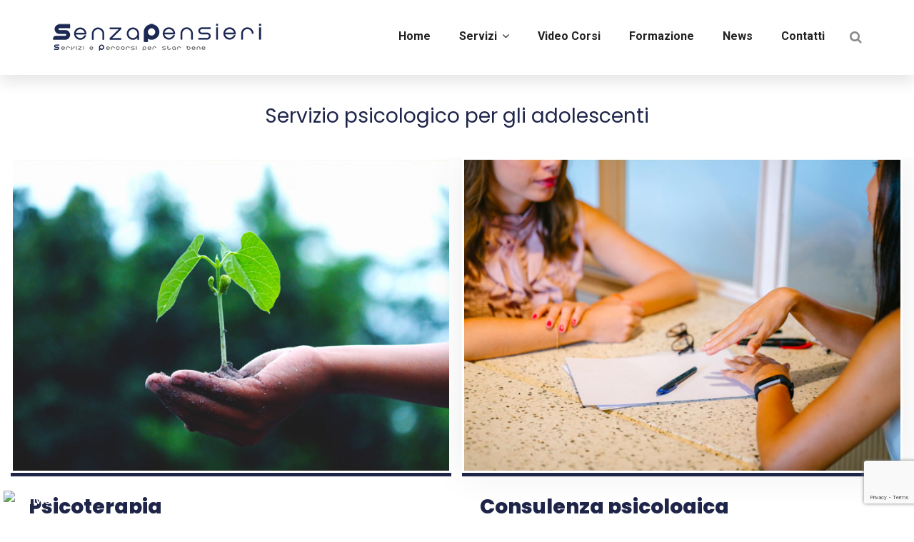

--- FILE ---
content_type: text/html; charset=UTF-8
request_url: https://www.senzapensieri-sp.com/servizio-psicologico-adolescenti/
body_size: 12757
content:
<!DOCTYPE html>
<html lang="it-IT" class="no-js">
<head>
	<meta charset="UTF-8">
	
	<link rel="profile" href="//gmpg.org/xfn/11">
	<script type="application/javascript">var MascotCoreAjaxUrl = "https://www.senzapensieri-sp.com/wp-admin/admin-ajax.php"</script><meta name='robots' content='index, follow, max-image-preview:large, max-snippet:-1, max-video-preview:-1' />
			<meta name="viewport" content="width=device-width, initial-scale=1">
					<link href="https://www.senzapensieri-sp.com/wp-content/uploads/2020/10/logo-fb2.jpg" rel="shortcut icon">
					<link href="https://www.senzapensieri-sp.com/wp-content/uploads/2020/10/logo-fb2.jpg" rel="apple-touch-icon">
					<link href="https://www.senzapensieri-sp.com/wp-content/uploads/2020/10/logo-fb2.jpg" rel="apple-touch-icon" sizes="72x72">
					<link href="https://www.senzapensieri-sp.com/wp-content/uploads/2020/10/logo-fb2.jpg" rel="apple-touch-icon" sizes="114x114">
					<link href="https://www.senzapensieri-sp.com/wp-content/uploads/2020/10/logo-fb2.jpg" rel="apple-touch-icon" sizes="144x144">
		
	<!-- This site is optimized with the Yoast SEO plugin v20.4 - https://yoast.com/wordpress/plugins/seo/ -->
	<title>Servizio psicologico per gli adolescenti - Senza Pensieri - Cooperativa Sociale</title>
	<link rel="canonical" href="https://www.senzapensieri-sp.com/servizio-psicologico-adolescenti/" />
	<meta property="og:locale" content="it_IT" />
	<meta property="og:type" content="article" />
	<meta property="og:title" content="Servizio psicologico per gli adolescenti - Senza Pensieri - Cooperativa Sociale" />
	<meta property="og:url" content="https://www.senzapensieri-sp.com/servizio-psicologico-adolescenti/" />
	<meta property="og:site_name" content="Senza Pensieri - Cooperativa Sociale" />
	<meta property="article:modified_time" content="2023-05-31T20:01:46+00:00" />
	<meta name="twitter:card" content="summary_large_image" />
	<meta name="twitter:label1" content="Tempo di lettura stimato" />
	<meta name="twitter:data1" content="2 minuti" />
	<script type="application/ld+json" class="yoast-schema-graph">{"@context":"https://schema.org","@graph":[{"@type":"WebPage","@id":"https://www.senzapensieri-sp.com/servizio-psicologico-adolescenti/","url":"https://www.senzapensieri-sp.com/servizio-psicologico-adolescenti/","name":"Servizio psicologico per gli adolescenti - Senza Pensieri - Cooperativa Sociale","isPartOf":{"@id":"https://www.senzapensieri-sp.com/#website"},"datePublished":"2020-02-21T20:41:00+00:00","dateModified":"2023-05-31T20:01:46+00:00","breadcrumb":{"@id":"https://www.senzapensieri-sp.com/servizio-psicologico-adolescenti/#breadcrumb"},"inLanguage":"it-IT","potentialAction":[{"@type":"ReadAction","target":["https://www.senzapensieri-sp.com/servizio-psicologico-adolescenti/"]}]},{"@type":"BreadcrumbList","@id":"https://www.senzapensieri-sp.com/servizio-psicologico-adolescenti/#breadcrumb","itemListElement":[{"@type":"ListItem","position":1,"name":"Home","item":"https://www.senzapensieri-sp.com/"},{"@type":"ListItem","position":2,"name":"Servizio psicologico per gli adolescenti"}]},{"@type":"WebSite","@id":"https://www.senzapensieri-sp.com/#website","url":"https://www.senzapensieri-sp.com/","name":"Senza Pensieri - Cooperativa Sociale","description":"Centro per l'infanzia, l'adolescenza e l'et&agrave; adulta","potentialAction":[{"@type":"SearchAction","target":{"@type":"EntryPoint","urlTemplate":"https://www.senzapensieri-sp.com/?s={search_term_string}"},"query-input":"required name=search_term_string"}],"inLanguage":"it-IT"}]}</script>
	<!-- / Yoast SEO plugin. -->


<link rel='dns-prefetch' href='//fonts.googleapis.com' />
<link rel='preconnect' href='https://fonts.gstatic.com' crossorigin />
<link rel="alternate" type="application/rss+xml" title="Senza Pensieri - Cooperativa Sociale &raquo; Feed" href="https://www.senzapensieri-sp.com/feed/" />
<link rel="alternate" type="application/rss+xml" title="Senza Pensieri - Cooperativa Sociale &raquo; Feed dei commenti" href="https://www.senzapensieri-sp.com/comments/feed/" />
<script type="text/javascript">
window._wpemojiSettings = {"baseUrl":"https:\/\/s.w.org\/images\/core\/emoji\/14.0.0\/72x72\/","ext":".png","svgUrl":"https:\/\/s.w.org\/images\/core\/emoji\/14.0.0\/svg\/","svgExt":".svg","source":{"concatemoji":"https:\/\/www.senzapensieri-sp.com\/wp-includes\/js\/wp-emoji-release.min.js?ver=6.2.8"}};
/*! This file is auto-generated */
!function(e,a,t){var n,r,o,i=a.createElement("canvas"),p=i.getContext&&i.getContext("2d");function s(e,t){p.clearRect(0,0,i.width,i.height),p.fillText(e,0,0);e=i.toDataURL();return p.clearRect(0,0,i.width,i.height),p.fillText(t,0,0),e===i.toDataURL()}function c(e){var t=a.createElement("script");t.src=e,t.defer=t.type="text/javascript",a.getElementsByTagName("head")[0].appendChild(t)}for(o=Array("flag","emoji"),t.supports={everything:!0,everythingExceptFlag:!0},r=0;r<o.length;r++)t.supports[o[r]]=function(e){if(p&&p.fillText)switch(p.textBaseline="top",p.font="600 32px Arial",e){case"flag":return s("\ud83c\udff3\ufe0f\u200d\u26a7\ufe0f","\ud83c\udff3\ufe0f\u200b\u26a7\ufe0f")?!1:!s("\ud83c\uddfa\ud83c\uddf3","\ud83c\uddfa\u200b\ud83c\uddf3")&&!s("\ud83c\udff4\udb40\udc67\udb40\udc62\udb40\udc65\udb40\udc6e\udb40\udc67\udb40\udc7f","\ud83c\udff4\u200b\udb40\udc67\u200b\udb40\udc62\u200b\udb40\udc65\u200b\udb40\udc6e\u200b\udb40\udc67\u200b\udb40\udc7f");case"emoji":return!s("\ud83e\udef1\ud83c\udffb\u200d\ud83e\udef2\ud83c\udfff","\ud83e\udef1\ud83c\udffb\u200b\ud83e\udef2\ud83c\udfff")}return!1}(o[r]),t.supports.everything=t.supports.everything&&t.supports[o[r]],"flag"!==o[r]&&(t.supports.everythingExceptFlag=t.supports.everythingExceptFlag&&t.supports[o[r]]);t.supports.everythingExceptFlag=t.supports.everythingExceptFlag&&!t.supports.flag,t.DOMReady=!1,t.readyCallback=function(){t.DOMReady=!0},t.supports.everything||(n=function(){t.readyCallback()},a.addEventListener?(a.addEventListener("DOMContentLoaded",n,!1),e.addEventListener("load",n,!1)):(e.attachEvent("onload",n),a.attachEvent("onreadystatechange",function(){"complete"===a.readyState&&t.readyCallback()})),(e=t.source||{}).concatemoji?c(e.concatemoji):e.wpemoji&&e.twemoji&&(c(e.twemoji),c(e.wpemoji)))}(window,document,window._wpemojiSettings);
</script>
<style type="text/css">
img.wp-smiley,
img.emoji {
	display: inline !important;
	border: none !important;
	box-shadow: none !important;
	height: 1em !important;
	width: 1em !important;
	margin: 0 0.07em !important;
	vertical-align: -0.1em !important;
	background: none !important;
	padding: 0 !important;
}
</style>
	<link rel='stylesheet' id='wp-block-library-css' href='https://www.senzapensieri-sp.com/wp-includes/css/dist/block-library/style.min.css?ver=6.2.8' type='text/css' media='all' />
<link rel='stylesheet' id='classic-theme-styles-css' href='https://www.senzapensieri-sp.com/wp-includes/css/classic-themes.min.css?ver=6.2.8' type='text/css' media='all' />
<style id='global-styles-inline-css' type='text/css'>
body{--wp--preset--color--black: #000000;--wp--preset--color--cyan-bluish-gray: #abb8c3;--wp--preset--color--white: #ffffff;--wp--preset--color--pale-pink: #f78da7;--wp--preset--color--vivid-red: #cf2e2e;--wp--preset--color--luminous-vivid-orange: #ff6900;--wp--preset--color--luminous-vivid-amber: #fcb900;--wp--preset--color--light-green-cyan: #7bdcb5;--wp--preset--color--vivid-green-cyan: #00d084;--wp--preset--color--pale-cyan-blue: #8ed1fc;--wp--preset--color--vivid-cyan-blue: #0693e3;--wp--preset--color--vivid-purple: #9b51e0;--wp--preset--gradient--vivid-cyan-blue-to-vivid-purple: linear-gradient(135deg,rgba(6,147,227,1) 0%,rgb(155,81,224) 100%);--wp--preset--gradient--light-green-cyan-to-vivid-green-cyan: linear-gradient(135deg,rgb(122,220,180) 0%,rgb(0,208,130) 100%);--wp--preset--gradient--luminous-vivid-amber-to-luminous-vivid-orange: linear-gradient(135deg,rgba(252,185,0,1) 0%,rgba(255,105,0,1) 100%);--wp--preset--gradient--luminous-vivid-orange-to-vivid-red: linear-gradient(135deg,rgba(255,105,0,1) 0%,rgb(207,46,46) 100%);--wp--preset--gradient--very-light-gray-to-cyan-bluish-gray: linear-gradient(135deg,rgb(238,238,238) 0%,rgb(169,184,195) 100%);--wp--preset--gradient--cool-to-warm-spectrum: linear-gradient(135deg,rgb(74,234,220) 0%,rgb(151,120,209) 20%,rgb(207,42,186) 40%,rgb(238,44,130) 60%,rgb(251,105,98) 80%,rgb(254,248,76) 100%);--wp--preset--gradient--blush-light-purple: linear-gradient(135deg,rgb(255,206,236) 0%,rgb(152,150,240) 100%);--wp--preset--gradient--blush-bordeaux: linear-gradient(135deg,rgb(254,205,165) 0%,rgb(254,45,45) 50%,rgb(107,0,62) 100%);--wp--preset--gradient--luminous-dusk: linear-gradient(135deg,rgb(255,203,112) 0%,rgb(199,81,192) 50%,rgb(65,88,208) 100%);--wp--preset--gradient--pale-ocean: linear-gradient(135deg,rgb(255,245,203) 0%,rgb(182,227,212) 50%,rgb(51,167,181) 100%);--wp--preset--gradient--electric-grass: linear-gradient(135deg,rgb(202,248,128) 0%,rgb(113,206,126) 100%);--wp--preset--gradient--midnight: linear-gradient(135deg,rgb(2,3,129) 0%,rgb(40,116,252) 100%);--wp--preset--duotone--dark-grayscale: url('#wp-duotone-dark-grayscale');--wp--preset--duotone--grayscale: url('#wp-duotone-grayscale');--wp--preset--duotone--purple-yellow: url('#wp-duotone-purple-yellow');--wp--preset--duotone--blue-red: url('#wp-duotone-blue-red');--wp--preset--duotone--midnight: url('#wp-duotone-midnight');--wp--preset--duotone--magenta-yellow: url('#wp-duotone-magenta-yellow');--wp--preset--duotone--purple-green: url('#wp-duotone-purple-green');--wp--preset--duotone--blue-orange: url('#wp-duotone-blue-orange');--wp--preset--font-size--small: 13px;--wp--preset--font-size--medium: 20px;--wp--preset--font-size--large: 36px;--wp--preset--font-size--x-large: 42px;--wp--preset--spacing--20: 0.44rem;--wp--preset--spacing--30: 0.67rem;--wp--preset--spacing--40: 1rem;--wp--preset--spacing--50: 1.5rem;--wp--preset--spacing--60: 2.25rem;--wp--preset--spacing--70: 3.38rem;--wp--preset--spacing--80: 5.06rem;--wp--preset--shadow--natural: 6px 6px 9px rgba(0, 0, 0, 0.2);--wp--preset--shadow--deep: 12px 12px 50px rgba(0, 0, 0, 0.4);--wp--preset--shadow--sharp: 6px 6px 0px rgba(0, 0, 0, 0.2);--wp--preset--shadow--outlined: 6px 6px 0px -3px rgba(255, 255, 255, 1), 6px 6px rgba(0, 0, 0, 1);--wp--preset--shadow--crisp: 6px 6px 0px rgba(0, 0, 0, 1);}:where(.is-layout-flex){gap: 0.5em;}body .is-layout-flow > .alignleft{float: left;margin-inline-start: 0;margin-inline-end: 2em;}body .is-layout-flow > .alignright{float: right;margin-inline-start: 2em;margin-inline-end: 0;}body .is-layout-flow > .aligncenter{margin-left: auto !important;margin-right: auto !important;}body .is-layout-constrained > .alignleft{float: left;margin-inline-start: 0;margin-inline-end: 2em;}body .is-layout-constrained > .alignright{float: right;margin-inline-start: 2em;margin-inline-end: 0;}body .is-layout-constrained > .aligncenter{margin-left: auto !important;margin-right: auto !important;}body .is-layout-constrained > :where(:not(.alignleft):not(.alignright):not(.alignfull)){max-width: var(--wp--style--global--content-size);margin-left: auto !important;margin-right: auto !important;}body .is-layout-constrained > .alignwide{max-width: var(--wp--style--global--wide-size);}body .is-layout-flex{display: flex;}body .is-layout-flex{flex-wrap: wrap;align-items: center;}body .is-layout-flex > *{margin: 0;}:where(.wp-block-columns.is-layout-flex){gap: 2em;}.has-black-color{color: var(--wp--preset--color--black) !important;}.has-cyan-bluish-gray-color{color: var(--wp--preset--color--cyan-bluish-gray) !important;}.has-white-color{color: var(--wp--preset--color--white) !important;}.has-pale-pink-color{color: var(--wp--preset--color--pale-pink) !important;}.has-vivid-red-color{color: var(--wp--preset--color--vivid-red) !important;}.has-luminous-vivid-orange-color{color: var(--wp--preset--color--luminous-vivid-orange) !important;}.has-luminous-vivid-amber-color{color: var(--wp--preset--color--luminous-vivid-amber) !important;}.has-light-green-cyan-color{color: var(--wp--preset--color--light-green-cyan) !important;}.has-vivid-green-cyan-color{color: var(--wp--preset--color--vivid-green-cyan) !important;}.has-pale-cyan-blue-color{color: var(--wp--preset--color--pale-cyan-blue) !important;}.has-vivid-cyan-blue-color{color: var(--wp--preset--color--vivid-cyan-blue) !important;}.has-vivid-purple-color{color: var(--wp--preset--color--vivid-purple) !important;}.has-black-background-color{background-color: var(--wp--preset--color--black) !important;}.has-cyan-bluish-gray-background-color{background-color: var(--wp--preset--color--cyan-bluish-gray) !important;}.has-white-background-color{background-color: var(--wp--preset--color--white) !important;}.has-pale-pink-background-color{background-color: var(--wp--preset--color--pale-pink) !important;}.has-vivid-red-background-color{background-color: var(--wp--preset--color--vivid-red) !important;}.has-luminous-vivid-orange-background-color{background-color: var(--wp--preset--color--luminous-vivid-orange) !important;}.has-luminous-vivid-amber-background-color{background-color: var(--wp--preset--color--luminous-vivid-amber) !important;}.has-light-green-cyan-background-color{background-color: var(--wp--preset--color--light-green-cyan) !important;}.has-vivid-green-cyan-background-color{background-color: var(--wp--preset--color--vivid-green-cyan) !important;}.has-pale-cyan-blue-background-color{background-color: var(--wp--preset--color--pale-cyan-blue) !important;}.has-vivid-cyan-blue-background-color{background-color: var(--wp--preset--color--vivid-cyan-blue) !important;}.has-vivid-purple-background-color{background-color: var(--wp--preset--color--vivid-purple) !important;}.has-black-border-color{border-color: var(--wp--preset--color--black) !important;}.has-cyan-bluish-gray-border-color{border-color: var(--wp--preset--color--cyan-bluish-gray) !important;}.has-white-border-color{border-color: var(--wp--preset--color--white) !important;}.has-pale-pink-border-color{border-color: var(--wp--preset--color--pale-pink) !important;}.has-vivid-red-border-color{border-color: var(--wp--preset--color--vivid-red) !important;}.has-luminous-vivid-orange-border-color{border-color: var(--wp--preset--color--luminous-vivid-orange) !important;}.has-luminous-vivid-amber-border-color{border-color: var(--wp--preset--color--luminous-vivid-amber) !important;}.has-light-green-cyan-border-color{border-color: var(--wp--preset--color--light-green-cyan) !important;}.has-vivid-green-cyan-border-color{border-color: var(--wp--preset--color--vivid-green-cyan) !important;}.has-pale-cyan-blue-border-color{border-color: var(--wp--preset--color--pale-cyan-blue) !important;}.has-vivid-cyan-blue-border-color{border-color: var(--wp--preset--color--vivid-cyan-blue) !important;}.has-vivid-purple-border-color{border-color: var(--wp--preset--color--vivid-purple) !important;}.has-vivid-cyan-blue-to-vivid-purple-gradient-background{background: var(--wp--preset--gradient--vivid-cyan-blue-to-vivid-purple) !important;}.has-light-green-cyan-to-vivid-green-cyan-gradient-background{background: var(--wp--preset--gradient--light-green-cyan-to-vivid-green-cyan) !important;}.has-luminous-vivid-amber-to-luminous-vivid-orange-gradient-background{background: var(--wp--preset--gradient--luminous-vivid-amber-to-luminous-vivid-orange) !important;}.has-luminous-vivid-orange-to-vivid-red-gradient-background{background: var(--wp--preset--gradient--luminous-vivid-orange-to-vivid-red) !important;}.has-very-light-gray-to-cyan-bluish-gray-gradient-background{background: var(--wp--preset--gradient--very-light-gray-to-cyan-bluish-gray) !important;}.has-cool-to-warm-spectrum-gradient-background{background: var(--wp--preset--gradient--cool-to-warm-spectrum) !important;}.has-blush-light-purple-gradient-background{background: var(--wp--preset--gradient--blush-light-purple) !important;}.has-blush-bordeaux-gradient-background{background: var(--wp--preset--gradient--blush-bordeaux) !important;}.has-luminous-dusk-gradient-background{background: var(--wp--preset--gradient--luminous-dusk) !important;}.has-pale-ocean-gradient-background{background: var(--wp--preset--gradient--pale-ocean) !important;}.has-electric-grass-gradient-background{background: var(--wp--preset--gradient--electric-grass) !important;}.has-midnight-gradient-background{background: var(--wp--preset--gradient--midnight) !important;}.has-small-font-size{font-size: var(--wp--preset--font-size--small) !important;}.has-medium-font-size{font-size: var(--wp--preset--font-size--medium) !important;}.has-large-font-size{font-size: var(--wp--preset--font-size--large) !important;}.has-x-large-font-size{font-size: var(--wp--preset--font-size--x-large) !important;}
.wp-block-navigation a:where(:not(.wp-element-button)){color: inherit;}
:where(.wp-block-columns.is-layout-flex){gap: 2em;}
.wp-block-pullquote{font-size: 1.5em;line-height: 1.6;}
</style>
<link rel='stylesheet' id='redux-extendify-styles-css' href='https://www.senzapensieri-sp.com/wp-content/plugins/redux-framework/redux-core/assets/css/extendify-utilities.css?ver=4.4.0' type='text/css' media='all' />
<link rel='stylesheet' id='contact-form-7-css' href='https://www.senzapensieri-sp.com/wp-content/plugins/contact-form-7/includes/css/styles.css?ver=5.7.5.1' type='text/css' media='all' />
<link rel='stylesheet' id='rs-plugin-settings-css' href='https://www.senzapensieri-sp.com/wp-content/plugins/revslider/public/assets/css/settings.css?ver=5.4.8.3' type='text/css' media='all' />
<style id='rs-plugin-settings-inline-css' type='text/css'>
#rs-demo-id {}
</style>
<link rel='stylesheet' id='mediaelement-css' href='https://www.senzapensieri-sp.com/wp-includes/js/mediaelement/mediaelementplayer-legacy.min.css?ver=4.2.17' type='text/css' media='all' />
<link rel='stylesheet' id='wp-mediaelement-css' href='https://www.senzapensieri-sp.com/wp-includes/js/mediaelement/wp-mediaelement.min.css?ver=6.2.8' type='text/css' media='all' />
<link rel='stylesheet' id='bootstrap-css' href='https://www.senzapensieri-sp.com/wp-content/themes/consulenza-wp/assets/css/bootstrap.min.css?ver=6.2.8' type='text/css' media='all' />
<link rel='stylesheet' id='animate-css' href='https://www.senzapensieri-sp.com/wp-content/themes/consulenza-wp/assets/css/animate.min.css?ver=6.2.8' type='text/css' media='all' />
<link rel='stylesheet' id='font-awesome-css' href='https://www.senzapensieri-sp.com/wp-content/themes/consulenza-wp/assets/css/font-awesome.min.css?ver=6.2.8' type='text/css' media='all' />
<link rel='stylesheet' id='font-awesome-animation-css' href='https://www.senzapensieri-sp.com/wp-content/themes/consulenza-wp/assets/css/font-awesome-animation.min.css?ver=6.2.8' type='text/css' media='all' />
<link rel='stylesheet' id='consulenza-google-fonts-css' href='//fonts.googleapis.com/css?family=Poppins%3A400%2C500%2C600%2C700%2C800%2C900%7CRoboto%3A400%2C500%2C700%2C900&#038;subset=latin%2Clatin-ext&#038;ver=6.2.8' type='text/css' media='all' />
<link rel='stylesheet' id='owl-carousel-css' href='https://www.senzapensieri-sp.com/wp-content/themes/consulenza-wp/assets/js/plugins/owl-carousel/assets/owl.carousel.min.css?ver=6.2.8' type='text/css' media='all' />
<link rel='stylesheet' id='consulenza-style-main-css' href='https://www.senzapensieri-sp.com/wp-content/themes/consulenza-wp/assets/css/style-main.css?ver=2.0' type='text/css' media='all' />
<link rel='stylesheet' id='consulenza-primary-theme-color-css' href='https://www.senzapensieri-sp.com/wp-content/themes/consulenza-wp/assets/css/colors/custom-theme-color.css?ver=6.2.8' type='text/css' media='all' />
<link rel='stylesheet' id='consulenza-dynamic-style-css' href='https://www.senzapensieri-sp.com/wp-content/themes/consulenza-wp/assets/css/dynamic-style.css?ver=6.2.8' type='text/css' media='all' />
<style id='consulenza-dynamic-style-inline-css' type='text/css'>
.vc_custom_1586680818645{margin-top: 0px !important;margin-bottom: 0px !important;padding-top: 4px !important;padding-bottom: 4px !important;}.vc_custom_1589845940952{margin-top: 0px !important;margin-bottom: 0px !important;padding-top: 20px !important;padding-bottom: 20px !important;background-color: #1F2549 !important;}.vc_custom_1586711307162{margin-top: 0px !important;margin-bottom: 4px !important;border-bottom-width: 2px !important;padding-top: 8px !important;padding-bottom: 8px !important;border-bottom-color: #21202e !important;border-bottom-style: solid !important;}.vc_custom_1586599492887{margin-top: 0px !important;margin-bottom: 0px !important;padding-top: 0px !important;padding-bottom: 0px !important;}.vc_custom_1589848879122{margin-top: 7px !important;margin-right: 0px !important;margin-bottom: 7px !important;margin-left: 0px !important;padding-top: 0px !important;padding-right: 0px !important;padding-bottom: 0px !important;padding-left: 0px !important;}.vc_custom_1589848590661{margin-top: 7px !important;margin-right: 15px !important;margin-bottom: 7px !important;margin-left: 15px !important;padding-top: 0px !important;padding-right: 0px !important;padding-bottom: 0px !important;padding-left: 0px !important;}.vc_custom_1589848602939{margin-top: 7px !important;margin-right: 15px !important;margin-bottom: 7px !important;margin-left: 15px !important;padding-top: 0px !important;padding-right: 0px !important;padding-bottom: 0px !important;padding-left: 0px !important;}.vc_custom_1589848615456{margin-top: 7px !important;margin-right: 15px !important;margin-bottom: 7px !important;margin-left: 15px !important;padding-top: 0px !important;padding-right: 0px !important;padding-bottom: 0px !important;padding-left: 0px !important;}.vc_custom_1589848951548{margin-top: 7px !important;margin-right: 0px !important;margin-bottom: 7px !important;margin-left: 0px !important;padding-top: 0px !important;padding-right: 0px !important;padding-bottom: 0px !important;padding-left: 0px !important;}.vc_custom_1609781182861{margin-top: 0px !important;margin-right: 0px !important;margin-bottom: 0px !important;margin-left: 0px !important;padding-top: 0px !important;padding-right: 0px !important;padding-bottom: 0px !important;padding-left: 0px !important;}.vc_custom_1609781203159{margin-top: 0px !important;margin-right: 0px !important;margin-bottom: 0px !important;margin-left: 0px !important;padding-top: 0px !important;padding-right: 0px !important;padding-bottom: 0px !important;padding-left: 0px !important;}.vc_custom_1589848734345{margin-top: 10px !important;margin-right: 15px !important;margin-bottom: 0px !important;margin-left: 15px !important;padding-top: 0px !important;padding-right: 0px !important;padding-bottom: 0px !important;padding-left: 0px !important;}.vc_custom_1589848746161{margin-top: 0px !important;margin-right: 15px !important;margin-bottom: 0px !important;margin-left: 15px !important;padding-top: 0px !important;padding-right: 0px !important;padding-bottom: 0px !important;padding-left: 0px !important;}.vc_custom_1603130819594{margin-top: 0px !important;margin-right: 0px !important;margin-bottom: 0px !important;margin-left: 0px !important;padding-top: 0px !important;padding-right: 0px !important;padding-bottom: 0px !important;padding-left: 0px !important;}.vc_custom_1605000986491{margin-top: 0px !important;margin-right: 0px !important;margin-bottom: 0px !important;margin-left: 0px !important;padding-top: 0px !important;padding-right: 0px !important;padding-bottom: 0px !important;padding-left: 0px !important;}.vc_custom_1586713865589{margin-top: 0px !important;margin-bottom: 0px !important;padding-top: 0px !important;padding-bottom: 0px !important;}.vc_custom_1586714275652{margin-top: 0px !important;margin-bottom: 0px !important;padding-top: 0px !important;padding-bottom: 0px !important;}.vc_custom_1587835118712{margin-top: 0px !important;margin-bottom: 0px !important;padding-top: 0px !important;padding-bottom: 0px !important;}.vc_custom_1587835131665{margin-top: 0px !important;margin-bottom: 0px !important;padding-top: 0px !important;padding-bottom: 0px !important;}
</style>
<link rel='stylesheet' id='js_composer_front-css' href='//www.senzapensieri-sp.com/wp-content/uploads/js_composer/js_composer_front_custom.css?ver=6.1' type='text/css' media='all' />
<link rel='stylesheet' id='bsf-Defaults-css' href='https://www.senzapensieri-sp.com/wp-content/uploads/smile_fonts/Defaults/Defaults.css?ver=6.2.8' type='text/css' media='all' />
<link rel="preload" as="style" href="https://fonts.googleapis.com/css?family=Poppins:100,200,300,400,500,600,700,800,900,100italic,200italic,300italic,400italic,500italic,600italic,700italic,800italic,900italic&#038;display=swap&#038;ver=1684244798" /><link rel="stylesheet" href="https://fonts.googleapis.com/css?family=Poppins:100,200,300,400,500,600,700,800,900,100italic,200italic,300italic,400italic,500italic,600italic,700italic,800italic,900italic&#038;display=swap&#038;ver=1684244798" media="print" onload="this.media='all'"><noscript><link rel="stylesheet" href="https://fonts.googleapis.com/css?family=Poppins:100,200,300,400,500,600,700,800,900,100italic,200italic,300italic,400italic,500italic,600italic,700italic,800italic,900italic&#038;display=swap&#038;ver=1684244798" /></noscript><script type='text/javascript' src='https://www.senzapensieri-sp.com/wp-includes/js/jquery/jquery.min.js?ver=3.6.4' id='jquery-core-js'></script>
<script type='text/javascript' src='https://www.senzapensieri-sp.com/wp-includes/js/jquery/jquery-migrate.min.js?ver=3.4.0' id='jquery-migrate-js'></script>
<script type='text/javascript' id='simple-likes-public-js-js-extra'>
/* <![CDATA[ */
var simpleLikes = {"ajaxurl":"https:\/\/www.senzapensieri-sp.com\/wp-admin\/admin-ajax.php","like":"Mi piace","unlike":"Non mi piace"};
/* ]]> */
</script>
<script type='text/javascript' src='https://www.senzapensieri-sp.com/wp-content/plugins/mascot-core-consulenza-wp//external-plugins/wp-post-like-system/js/simple-likes-public.js?ver=0.5' id='simple-likes-public-js-js'></script>
<script type='text/javascript' src='https://www.senzapensieri-sp.com/wp-content/plugins/revslider/public/assets/js/jquery.themepunch.tools.min.js?ver=5.4.8.3' id='tp-tools-js'></script>
<script type='text/javascript' src='https://www.senzapensieri-sp.com/wp-content/plugins/revslider/public/assets/js/jquery.themepunch.revolution.min.js?ver=5.4.8.3' id='revmin-js'></script>
<link rel="https://api.w.org/" href="https://www.senzapensieri-sp.com/wp-json/" /><link rel="alternate" type="application/json" href="https://www.senzapensieri-sp.com/wp-json/wp/v2/pages/915" /><link rel="EditURI" type="application/rsd+xml" title="RSD" href="https://www.senzapensieri-sp.com/xmlrpc.php?rsd" />
<link rel="wlwmanifest" type="application/wlwmanifest+xml" href="https://www.senzapensieri-sp.com/wp-includes/wlwmanifest.xml" />
<meta name="generator" content="WordPress 6.2.8" />
<link rel='shortlink' href='https://www.senzapensieri-sp.com/?p=915' />
<link rel="alternate" type="application/json+oembed" href="https://www.senzapensieri-sp.com/wp-json/oembed/1.0/embed?url=https%3A%2F%2Fwww.senzapensieri-sp.com%2Fservizio-psicologico-adolescenti%2F" />
<link rel="alternate" type="text/xml+oembed" href="https://www.senzapensieri-sp.com/wp-json/oembed/1.0/embed?url=https%3A%2F%2Fwww.senzapensieri-sp.com%2Fservizio-psicologico-adolescenti%2F&#038;format=xml" />
<meta name="generator" content="Redux 4.4.0" />
<!-- Meta Pixel Code -->
<script type='text/javascript'>
!function(f,b,e,v,n,t,s){if(f.fbq)return;n=f.fbq=function(){n.callMethod?
n.callMethod.apply(n,arguments):n.queue.push(arguments)};if(!f._fbq)f._fbq=n;
n.push=n;n.loaded=!0;n.version='2.0';n.queue=[];t=b.createElement(e);t.async=!0;
t.src=v;s=b.getElementsByTagName(e)[0];s.parentNode.insertBefore(t,s)}(window,
document,'script','https://connect.facebook.net/en_US/fbevents.js');
</script>
<!-- End Meta Pixel Code -->
<script type='text/javascript'>fbq('init', '1940588636295256', {}, {
    "agent": "wordpress-6.2.8-3.0.9"
})</script><script type='text/javascript'>
    setTimeout(function() {
      fbq('track', 'PageView', []);
    }, 2000);
  </script>
<!-- Meta Pixel Code -->
<noscript>
<img height="1" width="1" style="display:none" alt="fbpx"
src="https://www.facebook.com/tr?id=1940588636295256&ev=PageView&noscript=1" />
</noscript>
<!-- End Meta Pixel Code -->
<meta name="generator" content="Powered by WPBakery Page Builder - drag and drop page builder for WordPress."/>
<meta name="generator" content="Powered by Slider Revolution 5.4.8.3 - responsive, Mobile-Friendly Slider Plugin for WordPress with comfortable drag and drop interface." />
<script type="text/javascript">function setREVStartSize(e){									
						try{ e.c=jQuery(e.c);var i=jQuery(window).width(),t=9999,r=0,n=0,l=0,f=0,s=0,h=0;
							if(e.responsiveLevels&&(jQuery.each(e.responsiveLevels,function(e,f){f>i&&(t=r=f,l=e),i>f&&f>r&&(r=f,n=e)}),t>r&&(l=n)),f=e.gridheight[l]||e.gridheight[0]||e.gridheight,s=e.gridwidth[l]||e.gridwidth[0]||e.gridwidth,h=i/s,h=h>1?1:h,f=Math.round(h*f),"fullscreen"==e.sliderLayout){var u=(e.c.width(),jQuery(window).height());if(void 0!=e.fullScreenOffsetContainer){var c=e.fullScreenOffsetContainer.split(",");if (c) jQuery.each(c,function(e,i){u=jQuery(i).length>0?u-jQuery(i).outerHeight(!0):u}),e.fullScreenOffset.split("%").length>1&&void 0!=e.fullScreenOffset&&e.fullScreenOffset.length>0?u-=jQuery(window).height()*parseInt(e.fullScreenOffset,0)/100:void 0!=e.fullScreenOffset&&e.fullScreenOffset.length>0&&(u-=parseInt(e.fullScreenOffset,0))}f=u}else void 0!=e.minHeight&&f<e.minHeight&&(f=e.minHeight);e.c.closest(".rev_slider_wrapper").css({height:f})					
						}catch(d){console.log("Failure at Presize of Slider:"+d)}						
					};</script>
	<!-- IE8 support of HTML5 elements and media queries -->
	<!--[if lt IE 9]>
		<script src="//oss.maxcdn.com/html5shiv/3.7.3/html5shiv.min.js"></script>
		<script src="//oss.maxcdn.com/respond/1.4.2/respond.min.js"></script>
	<![endif]-->
			<style type="text/css" id="wp-custom-css">
			.larghezza-1980 {max-width: 2000px;}

.testo-bianco {color: #ffffff;}

.collegamento a:hover{color: #666666;}
.collegamento a:link{color: #1F2549;}

.logo-footer{
  background: url(https://www.senzapensieri-sp.com/wp-content/uploads/2020/02/albero-di-psiche-logo-200.png);
  background-repeat: no-repeat;
  background-size: 70px;
  background-position: top left;
}
.centro{text-align: center;}


.dietro{z-index: -100;}

.sinistra{position: relative; left: 80px;}
.destra{position: relative; right: 80px;}

.avanti{z-index: 1000;}
.box-centro{margin: auto;}

header#header .site-brand img {
	max-height:80px !important;
	max-width: 450px !important;
}		</style>
		<style type="text/css" data-type="vc_shortcodes-custom-css">.vc_custom_1582615173406{margin-top: 0px !important;margin-bottom: 0px !important;padding-top: 40px !important;padding-bottom: 40px !important;}.vc_custom_1582623193815{padding-top: 0px !important;padding-bottom: 0px !important;}.vc_custom_1582623193815{padding-top: 0px !important;padding-bottom: 0px !important;}.vc_custom_1582615026272{margin-top: 0px !important;margin-bottom: 0px !important;padding-top: 0px !important;padding-bottom: 0px !important;}.vc_custom_1582637352342{margin-top: 0px !important;margin-bottom: 0px !important;padding-top: 0px !important;padding-bottom: 0px !important;}.vc_custom_1684396893895{border-radius: 3px !important;}</style><noscript><style> .wpb_animate_when_almost_visible { opacity: 1; }</style></noscript></head>

<body class="page-template page-template-templates page-template-full-width page-template-templatesfull-width-php page page-id-915 tm_wpb_vc_js_status_true tm-enable-navbar-scrolltofixed tm-enable-navbar-always-visible-on-scroll wpb-js-composer js-comp-ver-6.1 vc_responsive">
<div id="wrapper">
		
					<!-- Header -->
		<header id="header" class="header header-layout-type-header-2rows">
		
			
			<div class="header-nav">
		<div class="header-nav-wrapper navbar-scrolltofixed orange">
			<div class="menuzord-container header-nav-container orange ">
				<div class="container position-relative">
					<div class="row">
						<div class="col">
														<div class="row header-nav-col-row">
								<div class="col-xs-auto align-self-center">
									
			<a class="menuzord-brand site-brand" href="https://www.senzapensieri-sp.com/">
														<img class="logo-default logo-1x" src="https://www.senzapensieri-sp.com/wp-content/uploads/2020/12/logo_blu_trasparente_pic.png" alt="Logo">
					<img class="logo-default logo-2x retina" src="https://www.senzapensieri-sp.com/wp-content/uploads/2020/12/logo_blu_trasparente_pic.png" alt="Logo">
												</a>								</div>
								<div class="col-xs-auto ml-auto pr-0 align-self-center">
									<nav id="top-primary-nav" class="menuzord orange" data-effect="fade" data-animation="none" data-align="right">
									<ul id="main-nav" class="menuzord-menu"><li id="menu-item-332" class="menu-item menu-item-type-post_type menu-item-object-page menu-item-home menu-item-332"><a title="Home" class="menu-item-link" href="https://www.senzapensieri-sp.com/"><span>Home</span></a></li>
<li id="menu-item-62" class="menu-item menu-item-type-custom menu-item-object-custom current-menu-ancestor menu-item-has-children menu-item-62 "><a title="Servizi" class="menu-item-link" href="#"><span>Servizi</span> <span class="indicator"><i class="fa fa-angle-down"></i></span> </a>
<ul class="dropdown">
	<li id="menu-item-2536" class="menu-item menu-item-type-post_type menu-item-object-page menu-item-2536"><a title="Gravidanza e accompagnamento alla nascita" class="menu-item-link" href="https://www.senzapensieri-sp.com/gravidanza-accompagnamento-nascita/"><span>Gravidanza e accompagnamento alla nascita</span></a>	</li>
	<li id="menu-item-2559" class="menu-item menu-item-type-custom menu-item-object-custom menu-item-has-children menu-item-2559 "><a title="Bambini" class="menu-item-link" href="#"><span>Bambini</span> <span class="indicator"><i class="fa fa-angle-right"></i></span></a>
	<ul class="dropdown">
		<li id="menu-item-139" class="menu-item menu-item-type-post_type menu-item-object-page menu-item-139"><a title="Da 0 a 6 anni" class="menu-item-link" href="https://www.senzapensieri-sp.com/bambini-0-6-anni/"><span>Da 0 a 6 anni</span></a>		</li>
		<li id="menu-item-1212" class="menu-item menu-item-type-post_type menu-item-object-page menu-item-1212"><a title="Da 6 a 12 anni" class="menu-item-link" href="https://www.senzapensieri-sp.com/bambini-6-12-anni/"><span>Da 6 a 12 anni</span></a>		</li>
	</ul>
	</li>
	<li id="menu-item-2560" class="menu-item menu-item-type-custom menu-item-object-custom current-menu-ancestor current-menu-parent menu-item-has-children menu-item-2560 "><a title="Adolescenti" class="menu-item-link" href="#"><span>Adolescenti</span> <span class="indicator"><i class="fa fa-angle-right"></i></span></a>
	<ul class="dropdown">
		<li id="menu-item-2524" class="menu-item menu-item-type-post_type menu-item-object-page current-menu-item page_item page-item-915 current_page_item menu-item-2524 active"><a title="Servizio psicologico" class="menu-item-link" href="https://www.senzapensieri-sp.com/servizio-psicologico-adolescenti/"><span>Servizio psicologico</span></a>		</li>
		<li id="menu-item-2525" class="menu-item menu-item-type-post_type menu-item-object-page menu-item-2525"><a title="Servizio per lo studio" class="menu-item-link" href="https://www.senzapensieri-sp.com/servizio-per-lo-studio/"><span>Servizio per lo studio</span></a>		</li>
	</ul>
	</li>
	<li id="menu-item-2561" class="menu-item menu-item-type-custom menu-item-object-custom menu-item-has-children menu-item-2561 "><a title="Adulti" class="menu-item-link" href="#"><span>Adulti</span> <span class="indicator"><i class="fa fa-angle-right"></i></span></a>
	<ul class="dropdown">
		<li id="menu-item-2527" class="menu-item menu-item-type-post_type menu-item-object-page menu-item-2527"><a title="Psicoterapia per adulti" class="menu-item-link" href="https://www.senzapensieri-sp.com/psicoterapia-per-adulti/"><span>Psicoterapia per adulti</span></a>		</li>
		<li id="menu-item-2526" class="menu-item menu-item-type-post_type menu-item-object-page menu-item-2526"><a title="Logopedia per adulti" class="menu-item-link" href="https://www.senzapensieri-sp.com/logopedia-per-adulti/"><span>Logopedia per adulti</span></a>		</li>
		<li id="menu-item-2529" class="menu-item menu-item-type-post_type menu-item-object-page menu-item-2529"><a title="Servizi per DSA" class="menu-item-link" href="https://www.senzapensieri-sp.com/dsa-in-eta-adulta/"><span>Servizi per DSA</span></a>		</li>
		<li id="menu-item-2528" class="menu-item menu-item-type-post_type menu-item-object-page menu-item-2528"><a title="Neuropsicologia" class="menu-item-link" href="https://www.senzapensieri-sp.com/neuropsicologia/"><span>Neuropsicologia</span></a>		</li>
		<li id="menu-item-2962" class="menu-item menu-item-type-post_type menu-item-object-page menu-item-2962"><a title="Consulenza nutrizionale" class="menu-item-link" href="https://www.senzapensieri-sp.com/consulenza-nutrizionale/"><span>Consulenza nutrizionale</span></a>		</li>
		<li id="menu-item-2530" class="menu-item menu-item-type-post_type menu-item-object-page menu-item-2530"><a title="Mindfulness" class="menu-item-link" href="https://www.senzapensieri-sp.com/mindfulness/"><span>Mindfulness</span></a>		</li>
	</ul>
	</li>
	<li id="menu-item-2540" class="menu-item menu-item-type-custom menu-item-object-custom menu-item-has-children menu-item-2540 "><a title="Genitori" class="menu-item-link" href="#"><span>Genitori</span> <span class="indicator"><i class="fa fa-angle-right"></i></span></a>
	<ul class="dropdown">
		<li id="menu-item-2532" class="menu-item menu-item-type-post_type menu-item-object-page menu-item-2532"><a title="Sostegno alla genitorialità" class="menu-item-link" href="https://www.senzapensieri-sp.com/sostegno-alla-genitorialita/"><span>Sostegno alla genitorialità</span></a>		</li>
		<li id="menu-item-2539" class="menu-item menu-item-type-post_type menu-item-object-page menu-item-2539"><a title="Psicologia giuridica" class="menu-item-link" href="https://www.senzapensieri-sp.com/psicologia-giuridica/"><span>Psicologia giuridica</span></a>		</li>
	</ul>
	</li>
</ul>
</li>
<li id="menu-item-2455" class="menu-item menu-item-type-custom menu-item-object-custom menu-item-2455"><a title="Video Corsi" target="_blank" class="menu-item-link" href="http://corsi.senzapensieri-sp.com/"><span>Video Corsi</span></a></li>
<li id="menu-item-125" class="menu-item menu-item-type-post_type menu-item-object-page menu-item-125"><a title="Formazione" class="menu-item-link" href="https://www.senzapensieri-sp.com/diario/"><span>Formazione</span></a></li>
<li id="menu-item-2585" class="menu-item menu-item-type-taxonomy menu-item-object-category menu-item-2585"><a title="News" class="menu-item-link" href="https://www.senzapensieri-sp.com/category/diario/"><span>News</span></a></li>
<li id="menu-item-637" class="menu-item menu-item-type-post_type menu-item-object-page menu-item-637"><a title="Contatti" class="menu-item-link" href="https://www.senzapensieri-sp.com/contatti/"><span>Contatti</span></a></li>
</ul>									</nav>
								</div>
								<div class="col-xs-auto pl-0 align-self-center">
									<ul class="list-inline nav-side-icon-list">
									<li class="hidden-mobile-mode"><a href="#" id="top-nav-search-btn"><i class="search-icon fa fa-search"></i></a></li>									</ul>
								</div>
							</div>
							<div class="row d-block d-xl-none">
								<div class="col-12">
									<nav id="top-primary-nav-clone" class="menuzord d-block d-xl-none orange" data-effect="fade" data-animation="none" data-align="right">
									<ul id="main-nav-clone" class="menuzord-menu"><li class="menu-item menu-item-type-post_type menu-item-object-page menu-item-home menu-item-332"><a title="Home" class="menu-item-link" href="https://www.senzapensieri-sp.com/"><span>Home</span></a></li>
<li class="menu-item menu-item-type-custom menu-item-object-custom current-menu-ancestor menu-item-has-children menu-item-62 "><a title="Servizi" class="menu-item-link" href="#"><span>Servizi</span> <span class="indicator"><i class="fa fa-angle-down"></i></span> </a>
<ul class="dropdown">
	<li class="menu-item menu-item-type-post_type menu-item-object-page menu-item-2536"><a title="Gravidanza e accompagnamento alla nascita" class="menu-item-link" href="https://www.senzapensieri-sp.com/gravidanza-accompagnamento-nascita/"><span>Gravidanza e accompagnamento alla nascita</span></a>	</li>
	<li class="menu-item menu-item-type-custom menu-item-object-custom menu-item-has-children menu-item-2559 "><a title="Bambini" class="menu-item-link" href="#"><span>Bambini</span> <span class="indicator"><i class="fa fa-angle-right"></i></span></a>
	<ul class="dropdown">
		<li class="menu-item menu-item-type-post_type menu-item-object-page menu-item-139"><a title="Da 0 a 6 anni" class="menu-item-link" href="https://www.senzapensieri-sp.com/bambini-0-6-anni/"><span>Da 0 a 6 anni</span></a>		</li>
		<li class="menu-item menu-item-type-post_type menu-item-object-page menu-item-1212"><a title="Da 6 a 12 anni" class="menu-item-link" href="https://www.senzapensieri-sp.com/bambini-6-12-anni/"><span>Da 6 a 12 anni</span></a>		</li>
	</ul>
	</li>
	<li class="menu-item menu-item-type-custom menu-item-object-custom current-menu-ancestor current-menu-parent menu-item-has-children menu-item-2560 "><a title="Adolescenti" class="menu-item-link" href="#"><span>Adolescenti</span> <span class="indicator"><i class="fa fa-angle-right"></i></span></a>
	<ul class="dropdown">
		<li class="menu-item menu-item-type-post_type menu-item-object-page current-menu-item page_item page-item-915 current_page_item menu-item-2524 active"><a title="Servizio psicologico" class="menu-item-link" href="https://www.senzapensieri-sp.com/servizio-psicologico-adolescenti/"><span>Servizio psicologico</span></a>		</li>
		<li class="menu-item menu-item-type-post_type menu-item-object-page menu-item-2525"><a title="Servizio per lo studio" class="menu-item-link" href="https://www.senzapensieri-sp.com/servizio-per-lo-studio/"><span>Servizio per lo studio</span></a>		</li>
	</ul>
	</li>
	<li class="menu-item menu-item-type-custom menu-item-object-custom menu-item-has-children menu-item-2561 "><a title="Adulti" class="menu-item-link" href="#"><span>Adulti</span> <span class="indicator"><i class="fa fa-angle-right"></i></span></a>
	<ul class="dropdown">
		<li class="menu-item menu-item-type-post_type menu-item-object-page menu-item-2527"><a title="Psicoterapia per adulti" class="menu-item-link" href="https://www.senzapensieri-sp.com/psicoterapia-per-adulti/"><span>Psicoterapia per adulti</span></a>		</li>
		<li class="menu-item menu-item-type-post_type menu-item-object-page menu-item-2526"><a title="Logopedia per adulti" class="menu-item-link" href="https://www.senzapensieri-sp.com/logopedia-per-adulti/"><span>Logopedia per adulti</span></a>		</li>
		<li class="menu-item menu-item-type-post_type menu-item-object-page menu-item-2529"><a title="Servizi per DSA" class="menu-item-link" href="https://www.senzapensieri-sp.com/dsa-in-eta-adulta/"><span>Servizi per DSA</span></a>		</li>
		<li class="menu-item menu-item-type-post_type menu-item-object-page menu-item-2528"><a title="Neuropsicologia" class="menu-item-link" href="https://www.senzapensieri-sp.com/neuropsicologia/"><span>Neuropsicologia</span></a>		</li>
		<li class="menu-item menu-item-type-post_type menu-item-object-page menu-item-2962"><a title="Consulenza nutrizionale" class="menu-item-link" href="https://www.senzapensieri-sp.com/consulenza-nutrizionale/"><span>Consulenza nutrizionale</span></a>		</li>
		<li class="menu-item menu-item-type-post_type menu-item-object-page menu-item-2530"><a title="Mindfulness" class="menu-item-link" href="https://www.senzapensieri-sp.com/mindfulness/"><span>Mindfulness</span></a>		</li>
	</ul>
	</li>
	<li class="menu-item menu-item-type-custom menu-item-object-custom menu-item-has-children menu-item-2540 "><a title="Genitori" class="menu-item-link" href="#"><span>Genitori</span> <span class="indicator"><i class="fa fa-angle-right"></i></span></a>
	<ul class="dropdown">
		<li class="menu-item menu-item-type-post_type menu-item-object-page menu-item-2532"><a title="Sostegno alla genitorialità" class="menu-item-link" href="https://www.senzapensieri-sp.com/sostegno-alla-genitorialita/"><span>Sostegno alla genitorialità</span></a>		</li>
		<li class="menu-item menu-item-type-post_type menu-item-object-page menu-item-2539"><a title="Psicologia giuridica" class="menu-item-link" href="https://www.senzapensieri-sp.com/psicologia-giuridica/"><span>Psicologia giuridica</span></a>		</li>
	</ul>
	</li>
</ul>
</li>
<li class="menu-item menu-item-type-custom menu-item-object-custom menu-item-2455"><a title="Video Corsi" target="_blank" class="menu-item-link" href="http://corsi.senzapensieri-sp.com/"><span>Video Corsi</span></a></li>
<li class="menu-item menu-item-type-post_type menu-item-object-page menu-item-125"><a title="Formazione" class="menu-item-link" href="https://www.senzapensieri-sp.com/diario/"><span>Formazione</span></a></li>
<li class="menu-item menu-item-type-taxonomy menu-item-object-category menu-item-2585"><a title="News" class="menu-item-link" href="https://www.senzapensieri-sp.com/category/diario/"><span>News</span></a></li>
<li class="menu-item menu-item-type-post_type menu-item-object-page menu-item-637"><a title="Contatti" class="menu-item-link" href="https://www.senzapensieri-sp.com/contatti/"><span>Contatti</span></a></li>
</ul>									</nav>
								</div>
							</div>
							<div id="top-nav-search-form" class="clearfix">
	<form action="https://www.senzapensieri-sp.com" method="GET">
		<input type="text" name="s" value="" placeholder="Type and Press Enter..." autocomplete="off" />
	</form>
	<a href="#" id="close-search-btn"><i class="fa fa-times"></i></a>
</div>
						</div>
					</div>
				</div>
			</div>
		</div>
	</div>
		
			</header>
			
		<div class="top-sliders-container">
		
				
			</div>
		
		<div class="main-content">
		
<section>
	<div class="container-fluid pt-0 pb-0">
		
		<div class="row">
  <div class="col-md-12 main-content-area">
		<div id="page-915" class="post-915 page type-page status-publish hentry">
	<div class="entry-content">
		<div class="page-content">
									<div class="vc_row wpb_row vc_row-fluid vc_custom_1582615173406 vc-row-tm-section-padding"><div class="wpb_column vc_column_container vc_col-sm-12"><div class="vc_column-inner vc_custom_1582615026272"><div class="wpb_wrapper">
	<div class="wpb_text_column wpb_content_element  vc_custom_1582637352342" >
		<div class="wpb_wrapper">
			<h3 style="font-weight: normal; text-align: center; color: #1f2549; margin: 0;">Servizio psicologico per gli adolescenti</h3>

		</div>
	</div>
</div></div></div></div><div data-vc-full-width="true" data-vc-full-width-init="false" class="vc_row wpb_row vc_row-fluid vc_custom_1582623193815 vc-row-tm-section-padding"><div class="wpb_column vc_column_container vc_col-sm-6"><div class="vc_column-inner "><div class="wpb_wrapper">
<div class="tm-sc tm-sc-icon-box icon-box icon-top iconbox-style1-current-theme-animation iconbox-centered-in-responsive icon-position-icon-top  ">
	<div class="icon-box-wrapper">
        <div class="icon-wrapper">
            						<a class="icon icon-type-image  icon-default   " 
			
						target=" _blank" href="https://www.senzapensieri-sp.com/psicoterapia/"
						style="padding: 3px"		>
			<img src="https://www.senzapensieri-sp.com/wp-content/uploads/2020/02/psicoterapia.jpg"  alt="Image">		</a>
		        </div>
        <div class="icon-text">
            
				<h3 class="icon-box-title " style="color: #1f2549">
						<a target=" _blank" href="https://www.senzapensieri-sp.com/psicoterapia/">
				Psicoterapia			</a>
					</h3>
		            <div class="content"><p>La psicoterapia è una pratica terapeutica della psicologia clinica e della psichiatria, ad opera di uno psicoterapeuta che si occupa della..</p>
</div>
            
                    </div>
        <div class="clearfix"></div>
	</div>
</div></div></div></div><div class="wpb_column vc_column_container vc_col-sm-6"><div class="vc_column-inner "><div class="wpb_wrapper">
<div class="tm-sc tm-sc-icon-box icon-box icon-top iconbox-style1-current-theme-animation iconbox-centered-in-responsive icon-position-icon-top icon-area-box-shadow  ">
	<div class="icon-box-wrapper">
        <div class="icon-wrapper">
            						<a class="icon icon-type-image  icon-default   " 
			
						target="_self" href="https://www.senzapensieri-sp.com/consulenza-psicologica/"
						style="padding: 3px"		>
			<img src="https://www.senzapensieri-sp.com/wp-content/uploads/2020/02/consulenza-psicologica.jpg"  alt="Image">		</a>
		        </div>
        <div class="icon-text">
            
				<h3 class="icon-box-title " style="color: #1f2549">
						<a target="_self" href="https://www.senzapensieri-sp.com/consulenza-psicologica/">
				Consulenza psicologica			</a>
					</h3>
		            <div class="content"><p>Non più bambini, non ancora adulti, gli adolescenti di ogni epoca vivono il conflitto del cambiamento corporeo e mentale che..</p>
</div>
            
                    </div>
        <div class="clearfix"></div>
	</div>
</div></div></div></div></div><div class="vc_row-full-width vc_clearfix"></div><div data-vc-full-width="true" data-vc-full-width-init="false" class="vc_row wpb_row vc_row-fluid vc_custom_1582623193815 vc-row-tm-section-padding"><div class="wpb_column vc_column_container vc_col-sm-6"><div class="vc_column-inner "><div class="wpb_wrapper">
<div class="tm-sc tm-sc-icon-box icon-box icon-top iconbox-style1-current-theme-animation iconbox-centered-in-responsive icon-position-icon-top  ">
	<div class="icon-box-wrapper">
        <div class="icon-wrapper">
            						<a class="icon icon-type-image  icon-default   " 
			
						target="_self" href="https://www.senzapensieri-sp.com/percorsi-psicologici-2/"
						style="padding: 3px"		>
			<img src="https://www.senzapensieri-sp.com/wp-content/uploads/2020/02/percorsi-psico-emotivi.jpg"  alt="Image">		</a>
		        </div>
        <div class="icon-text">
            
				<h3 class="icon-box-title " style="color: #1f2549">
						<a target="_self" href="https://www.senzapensieri-sp.com/percorsi-psicologici-2/">
				Percorsi psicologici emotivi individuali e di gruppo			</a>
					</h3>
		            <div class="content"><p>I percorsi psicologici emotivi consistono in una presa in carico che prevede una due fasi. La prima è di valutazione del funzionamento..</p>
</div>
            
                    </div>
        <div class="clearfix"></div>
	</div>
</div></div></div></div><div class="wpb_column vc_column_container vc_col-sm-6 vc_col-has-fill"><div class="vc_column-inner vc_custom_1684396893895"><div class="wpb_wrapper">
<div class="tm-sc tm-sc-icon-box icon-box icon-top iconbox-style1-current-theme-animation iconbox-centered-in-responsive icon-position-icon-top  ">
	<div class="icon-box-wrapper">
        <div class="icon-wrapper">
            						<a class="icon icon-type-image  icon-default   " 
			
						target="_self" href="https://www.senzapensieri-sp.com/servizi-per-il-disturbo-dello-spettro-autistico/"
						style="padding: 3px"		>
			<img src="https://www.senzapensieri-sp.com/wp-content/uploads/2023/05/6256e16da8c1125270d873ab_autism-p-1080-768x444.png"  alt="Image">		</a>
		        </div>
        <div class="icon-text">
            
				<h3 class="icon-box-title " style="color: #1f2549">
						<a target="_self" href="https://www.senzapensieri-sp.com/servizi-per-il-disturbo-dello-spettro-autistico/">
				Disturbo dello spettro autistico			</a>
					</h3>
		            <div class="content"><p>Con la parola autismo si fa riferimento a una modifica dello sviluppo cerebrale, responsabile di compromissioni selle capacità comunicative e sociali..</p>
</div>
            
                    </div>
        <div class="clearfix"></div>
	</div>
</div></div></div></div></div><div class="vc_row-full-width vc_clearfix"></div><div class="vc_row wpb_row vc_row-fluid vc-row-tm-section-padding"><div class="wpb_column vc_column_container vc_col-sm-6"><div class="vc_column-inner "><div class="wpb_wrapper">
<div class="tm-sc tm-sc-icon-box icon-box icon-top iconbox-style1-current-theme-animation iconbox-centered-in-responsive icon-position-icon-top  ">
	<div class="icon-box-wrapper">
        <div class="icon-wrapper">
            						<a class="icon icon-type-image  icon-default   " 
			
						target="_self" href="https://www.senzapensieri-sp.com/valutazioni-psicodiagnostiche/"
								>
			<img src="https://www.senzapensieri-sp.com/wp-content/uploads/2020/02/valutazioni-psicodiagnostiche.jpg"  alt="Image">		</a>
		        </div>
        <div class="icon-text">
            
				<h3 class="icon-box-title " >
						<a target="_self" href="https://www.senzapensieri-sp.com/valutazioni-psicodiagnostiche/">
				Valutazioni psicodiagnostiche			</a>
					</h3>
		            <div class="content"><p>La valutazione psicodiagnostica è un processo di indagine clinica che ha come scopo principale la conoscenza del livello di sviluppo..</p>
</div>
            
                    </div>
        <div class="clearfix"></div>
	</div>
</div></div></div></div><div class="wpb_column vc_column_container vc_col-sm-6"><div class="vc_column-inner "><div class="wpb_wrapper">
<div class="tm-sc tm-sc-icon-box icon-box icon-top iconbox-style1-current-theme-animation iconbox-centered-in-responsive icon-position-icon-top  ">
	<div class="icon-box-wrapper">
        <div class="icon-wrapper">
            						<a class="icon icon-type-image  icon-default   " 
			
						target="_self" href="https://www.senzapensieri-sp.com/consulenza-nutrizionale/"
								>
			<img src="https://www.senzapensieri-sp.com/wp-content/uploads/2023/05/consulenza-nutrizionista-modena.jpg"  alt="Image">		</a>
		        </div>
        <div class="icon-text">
            
				<h3 class="icon-box-title " >
						<a target="_self" href="https://www.senzapensieri-sp.com/consulenza-nutrizionale/">
				CONSULENZA NUTRIZIONALE			</a>
					</h3>
		            <div class="content"><p>Cosa distingue mangiare per noia dal mangiare consapevolmente e con gusto?</p>
</div>
            
                    </div>
        <div class="clearfix"></div>
	</div>
</div></div></div></div></div><div class="vc_row wpb_row vc_row-fluid vc-row-tm-section-padding"><div class="wpb_column vc_column_container vc_col-sm-6"><div class="vc_column-inner "><div class="wpb_wrapper">
<div class="tm-sc tm-sc-icon-box icon-box icon-top iconbox-style1-current-theme-animation iconbox-centered-in-responsive icon-position-icon-top  ">
	<div class="icon-box-wrapper">
        <div class="icon-wrapper">
            						<a class="icon icon-type-image  icon-default   " 
			
						target="_self" href="https://www.senzapensieri-sp.com/game-therapy/"
								>
			<img src="https://www.senzapensieri-sp.com/wp-content/uploads/2023/05/download.jpg"  alt="Image">		</a>
		        </div>
        <div class="icon-text">
            
				<h3 class="icon-box-title " >
						<a target="_self" href="https://www.senzapensieri-sp.com/game-therapy/">
				Game therapy			</a>
					</h3>
		            <div class="content"><p>La “Video-Game Therapy” consiste nell’ utilizzo dei videogiochi in contesti controllati per poter sviluppare e mantenere diverse componenti psicologiche, comprendere e analizzare le dinamiche psicologiche del giocatore e sviluppare comportamenti prosociali.</p>
</div>
            
                    </div>
        <div class="clearfix"></div>
	</div>
</div></div></div></div></div>
			
						
						<div class="clearfix"></div>
		</div>
	</div>
</div>
	  </div>
</div>
			</div>
</section> 



	

		</div>
	<!-- main-content end --> 
	

			<!-- Footer -->
		<footer id="footer" class="footer ">
			<div class="footer-widget-area">
			<div class="container">
								<div class="row">
					<div class="col-md-12">
											<!-- the loop -->
													<p><div data-vc-full-width="true" data-vc-full-width-init="false" class="vc_row wpb_row vc_row-fluid vc_custom_1586680818645 vc-row-tm-section-padding"><div class="wpb_column vc_column_container vc_col-sm-12"><div class="vc_column-inner vc_custom_1586599492887"><div class="wpb_wrapper"></div></div></div></div><div class="vc_row-full-width vc_clearfix"></div><!-- Row Backgrounds --><div class="upb_color" data-bg-override="0" data-bg-color="#999999" data-fadeout="" data-fadeout-percentage="30" data-parallax-content="" data-parallax-content-sense="30" data-row-effect-mobile-disable="true" data-img-parallax-mobile-disable="true" data-rtl="false"  data-custom-vc-row=""  data-vc="6.1"  data-is_old_vc=""  data-theme-support=""   data-overlay="false" data-overlay-color="" data-overlay-pattern="" data-overlay-pattern-opacity="" data-overlay-pattern-size=""    ></div><div data-vc-full-width="true" data-vc-full-width-init="false" class="vc_row wpb_row vc_row-fluid vc_custom_1589845940952 vc_row-has-fill vc_row-o-content-middle vc_row-flex vc-row-tm-section-padding"><div class="wpb_column vc_column_container vc_col-sm-2"><div class="vc_column-inner vc_custom_1589848879122"><div class="wpb_wrapper"></div></div></div><div class="wpb_column vc_column_container vc_col-sm-3"><div class="vc_column-inner vc_custom_1589848590661"><div class="wpb_wrapper">
	<div class="wpb_raw_code wpb_content_element wpb_raw_html vc_custom_1609781182861" >
		<div class="wpb_wrapper">
			<div>
  <div style="color: #fff; font-family: poppins; margin: 0; font-size: 20px; font-weight: 500;">SenzaPensieri Cooperativa Sociale</div>
  <div style="color: #fff; font-family: poppins; margin: 0; font-size: 14px;">Servizi e Percorsi per star bene.</div>
  <div style="color: #fff; font-family: poppins; margin: 0; font-size: 14px;">Via Mazzini, 2/B Albino (BG)<br>Via Goito 2, Seriate (BG)</div>
</div>
		</div>
	</div>
</div></div></div><div class="wpb_column vc_column_container vc_col-sm-3"><div class="vc_column-inner vc_custom_1589848602939"><div class="wpb_wrapper">
	<div class="wpb_raw_code wpb_content_element wpb_raw_html vc_custom_1609781203159" >
		<div class="wpb_wrapper">
			<div>
<div class="fa fa-phone" style="display: block; color:#fff; font-size: 22px; margin: 0 0 7px 0;">
  <span style="font-family: poppins; font-size: 14px; margin-left: 10px;">Albino -&nbsp;035 77 32 22</span>
</div>
<div class="fa fa-envelope" style="display: block; color:#fff; font-size: 20px; margin: 0 0 7px 0;">
  <span style="font-family: poppins; font-size: 14px; margin-left: 10px;"> info@senzapensieri-sp.com</span>
</div>
<div class="fa fa-globe" style="display: block; color:#fff; font-size: 20px; margin: 0;">
  <span style="font-family: poppins; font-size: 14px; margin-left: 10px;"> www.senzapensieri-sp.com</span>
</div>
</div>
		</div>
	</div>
</div></div></div><div class="box-centro wpb_column vc_column_container vc_col-sm-3"><div class="vc_column-inner vc_custom_1589848615456"><div class="wpb_wrapper"><div class="vc_row wpb_row vc_inner vc_row-fluid"><div class="wpb_column vc_column_container vc_col-sm-12"><div class="vc_column-inner vc_custom_1589848734345"><div class="wpb_wrapper"><ul class="tm-sc tm-sc-social-list styled-icons icon-md icon-gray icon-bordered icon-rounded  ">
		<li><a class="styled-icons-item" href="https://www.facebook.com/senzapensierifamiglia/" target="_blank"><i class="fa fa-facebook"></i></a></li>
		<li><a class="styled-icons-item" href="https://www.youtube.com/channel/UCgJ1TcKEi43ac-Dxlqbopwg" target="_blank"><i class="fa fa-youtube"></i></a></li>
		<li><a class="styled-icons-item" href="https://www.instagram.com/senzapensierifamiglia/" target="_blank"><i class="fa fa-instagram"></i></a></li>
	</ul></div></div></div><div class="wpb_column vc_column_container vc_col-sm-12"><div class="vc_column-inner vc_custom_1589848746161"><div class="wpb_wrapper">
	<div class="wpb_raw_code wpb_content_element wpb_raw_html vc_custom_1603130819594" >
		<div class="wpb_wrapper">
			<div style="color: #fff; font-family: poppins; margin: 5px 0 0 0; font-size: 14px; font-weight: 500;">&copy; 2020 - SenzaPensieri Cooperativa Sociale C.F. 03917920161
</div>
		</div>
	</div>
</div></div></div></div></div></div></div><div class="wpb_column vc_column_container vc_col-sm-1"><div class="vc_column-inner vc_custom_1589848951548"><div class="wpb_wrapper">
	<div class="wpb_raw_code wpb_content_element wpb_raw_html vc_custom_1605000986491" >
		<div class="wpb_wrapper">
			<div style="position: fixed; z-index: 1100; bottom: 5px; left: 5px;"><a  href="https://wa.me/393315249452"><img style="width: 60px;" src="https://www.alberodipsiche.it/wp-content/uploads/2020/03/whatsapp-300.png" alt="Scrivici"></a></div>
		</div>
	</div>
</div></div></div></div><div class="vc_row-full-width vc_clearfix"></div><!-- Row Backgrounds --><div class="upb_color" data-bg-override="0" data-bg-color="" data-fadeout="" data-fadeout-percentage="30" data-parallax-content="" data-parallax-content-sense="30" data-row-effect-mobile-disable="true" data-img-parallax-mobile-disable="true" data-rtl="false"  data-custom-vc-row=""  data-vc="6.1"  data-is_old_vc=""  data-theme-support=""   data-overlay="false" data-overlay-color="" data-overlay-pattern="" data-overlay-pattern-opacity="" data-overlay-pattern-size=""    ></div><div data-vc-full-width="true" data-vc-full-width-init="false" data-vc-stretch-content="true" class="vc_row wpb_row vc_row-fluid vc_custom_1586711307162 vc_row-has-fill vc-row-tm-section-padding text-center"><div class="wpb_column vc_column_container vc_col-sm-12 vc_hidden-xs"><div class="vc_column-inner vc_custom_1586713865589"><div class="wpb_wrapper">
	<div class="wpb_raw_code wpb_content_element wpb_raw_html vc_custom_1587835118712" >
		<div class="wpb_wrapper">
			<div style="font-family: poppins; margin: 0; font-size: 14px;">
  <a style="color: #616161" href="mailto:antoniogagliostro@di3.it">web: antoniogagliostro@di3.it</a>
<span style="color: #616161">&nbsp;&nbsp;|&nbsp;&nbsp;</span>
  <a style="color: #616161" href="mailto:pietro.loreta@gmail.com">designer: pietro.loreta@gmail.com</a>
</div>
		</div>
	</div>
</div></div></div><div class="wpb_column vc_column_container vc_col-sm-12 vc_hidden-lg vc_hidden-md vc_hidden-sm"><div class="vc_column-inner vc_custom_1586714275652"><div class="wpb_wrapper">
	<div class="wpb_raw_code wpb_content_element wpb_raw_html vc_custom_1587835131665" >
		<div class="wpb_wrapper">
			<div style="font-family: poppins; margin: 0; font-size: 14px; text-align: center;">
  <a style="color: #616161" href="mailto:antoniogagliostro@di3.it">web: antoniogagliostro@di3.it</a>
</div>
<div style="font-family: poppins; margin: 0; font-size: 14px; text-align: center;">
  <a style="color: #616161" href="mailto:pietro.loreta@gmail.com">designer: pietro.loreta@gmail.com</a>
</div>
		</div>
	</div>
</div></div></div></div><div class="vc_row-full-width vc_clearfix"></div><!-- Row Backgrounds --><div class="upb_color" data-bg-override="0" data-bg-color="#f4f4f4" data-fadeout="" data-fadeout-percentage="30" data-parallax-content="" data-parallax-content-sense="30" data-row-effect-mobile-disable="true" data-img-parallax-mobile-disable="true" data-rtl="false"  data-custom-vc-row=""  data-vc="6.1"  data-is_old_vc=""  data-theme-support=""   data-overlay="false" data-overlay-color="" data-overlay-pattern="" data-overlay-pattern-opacity="" data-overlay-pattern-size=""    ></div></p>
												<!-- end of the loop -->
																</div>
				</div>
							</div>
		</div>
		</footer>
			
	</div>
<!-- wrapper end -->
			<a class="scrollToTop" href="#"><i class="fa fa-angle-up"></i></a>
		    <!-- Meta Pixel Event Code -->
    <script type='text/javascript'>
        document.addEventListener( 'wpcf7mailsent', function( event ) {
        if( "fb_pxl_code" in event.detail.apiResponse){
          eval(event.detail.apiResponse.fb_pxl_code);
        }
      }, false );
    </script>
    <!-- End Meta Pixel Event Code -->
    <div id='fb-pxl-ajax-code'></div><script type="text/html" id="wpb-modifications"></script><link rel='stylesheet' id='consulenza-mascot-menuzord-navigation-skin-css' href='https://www.senzapensieri-sp.com/wp-content/themes/consulenza-wp/assets/js/plugins/menuzord/css/skins/menuzord-border-bottom.css?ver=2.0' type='text/css' media='all' />
<link rel='stylesheet' id='ult-background-style-css' href='https://www.senzapensieri-sp.com/wp-content/plugins/Ultimate_VC_Addons/assets/min-css/background-style.min.css?ver=3.19.0' type='text/css' media='all' />
<script type='text/javascript' src='https://www.senzapensieri-sp.com/wp-content/plugins/contact-form-7/includes/swv/js/index.js?ver=5.7.5.1' id='swv-js'></script>
<script type='text/javascript' id='contact-form-7-js-extra'>
/* <![CDATA[ */
var wpcf7 = {"api":{"root":"https:\/\/www.senzapensieri-sp.com\/wp-json\/","namespace":"contact-form-7\/v1"}};
/* ]]> */
</script>
<script type='text/javascript' src='https://www.senzapensieri-sp.com/wp-content/plugins/contact-form-7/includes/js/index.js?ver=5.7.5.1' id='contact-form-7-js'></script>
<script type='text/javascript' src='https://www.senzapensieri-sp.com/wp-includes/js/jquery/ui/core.min.js?ver=1.13.2' id='jquery-ui-core-js'></script>
<script type='text/javascript' src='https://www.senzapensieri-sp.com/wp-includes/js/jquery/ui/tabs.min.js?ver=1.13.2' id='jquery-ui-tabs-js'></script>
<script type='text/javascript' src='https://www.senzapensieri-sp.com/wp-includes/js/jquery/ui/accordion.min.js?ver=1.13.2' id='jquery-ui-accordion-js'></script>
<script type='text/javascript' id='mediaelement-core-js-before'>
var mejsL10n = {"language":"it","strings":{"mejs.download-file":"Scarica il file","mejs.install-flash":"Stai usando un browser che non ha Flash player abilitato o installato. Attiva il tuo plugin Flash player o scarica l'ultima versione da https:\/\/get.adobe.com\/flashplayer\/","mejs.fullscreen":"Schermo intero","mejs.play":"Play","mejs.pause":"Pausa","mejs.time-slider":"Time Slider","mejs.time-help-text":"Usa i tasti freccia sinistra\/destra per avanzare di un secondo, su\/gi\u00f9 per avanzare di 10 secondi.","mejs.live-broadcast":"Diretta streaming","mejs.volume-help-text":"Usa i tasti freccia su\/gi\u00f9 per aumentare o diminuire il volume.","mejs.unmute":"Togli il muto","mejs.mute":"Muto","mejs.volume-slider":"Cursore del volume","mejs.video-player":"Video Player","mejs.audio-player":"Audio Player","mejs.captions-subtitles":"Didascalie\/Sottotitoli","mejs.captions-chapters":"Capitoli","mejs.none":"Nessuna","mejs.afrikaans":"Afrikaans","mejs.albanian":"Albanese","mejs.arabic":"Arabo","mejs.belarusian":"Bielorusso","mejs.bulgarian":"Bulgaro","mejs.catalan":"Catalano","mejs.chinese":"Cinese","mejs.chinese-simplified":"Cinese (semplificato)","mejs.chinese-traditional":"Cinese (tradizionale)","mejs.croatian":"Croato","mejs.czech":"Ceco","mejs.danish":"Danese","mejs.dutch":"Olandese","mejs.english":"Inglese","mejs.estonian":"Estone","mejs.filipino":"Filippino","mejs.finnish":"Finlandese","mejs.french":"Francese","mejs.galician":"Galician","mejs.german":"Tedesco","mejs.greek":"Greco","mejs.haitian-creole":"Haitian Creole","mejs.hebrew":"Ebraico","mejs.hindi":"Hindi","mejs.hungarian":"Ungherese","mejs.icelandic":"Icelandic","mejs.indonesian":"Indonesiano","mejs.irish":"Irish","mejs.italian":"Italiano","mejs.japanese":"Giapponese","mejs.korean":"Coreano","mejs.latvian":"Lettone","mejs.lithuanian":"Lituano","mejs.macedonian":"Macedone","mejs.malay":"Malese","mejs.maltese":"Maltese","mejs.norwegian":"Norvegese","mejs.persian":"Persiano","mejs.polish":"Polacco","mejs.portuguese":"Portoghese","mejs.romanian":"Romeno","mejs.russian":"Russo","mejs.serbian":"Serbo","mejs.slovak":"Slovak","mejs.slovenian":"Sloveno","mejs.spanish":"Spagnolo","mejs.swahili":"Swahili","mejs.swedish":"Svedese","mejs.tagalog":"Tagalog","mejs.thai":"Thailandese","mejs.turkish":"Turco","mejs.ukrainian":"Ucraino","mejs.vietnamese":"Vietnamita","mejs.welsh":"Gallese","mejs.yiddish":"Yiddish"}};
</script>
<script type='text/javascript' src='https://www.senzapensieri-sp.com/wp-includes/js/mediaelement/mediaelement-and-player.min.js?ver=4.2.17' id='mediaelement-core-js'></script>
<script type='text/javascript' src='https://www.senzapensieri-sp.com/wp-includes/js/mediaelement/mediaelement-migrate.min.js?ver=6.2.8' id='mediaelement-migrate-js'></script>
<script type='text/javascript' id='mediaelement-js-extra'>
/* <![CDATA[ */
var _wpmejsSettings = {"pluginPath":"\/wp-includes\/js\/mediaelement\/","classPrefix":"mejs-","stretching":"responsive","audioShortcodeLibrary":"mediaelement","videoShortcodeLibrary":"mediaelement"};
/* ]]> */
</script>
<script type='text/javascript' src='https://www.senzapensieri-sp.com/wp-includes/js/mediaelement/wp-mediaelement.min.js?ver=6.2.8' id='wp-mediaelement-js'></script>
<script type='text/javascript' src='https://www.senzapensieri-sp.com/wp-content/themes/consulenza-wp/assets/js/plugins/popper.min.js?ver=6.2.8' id='popper-js'></script>
<script type='text/javascript' src='https://www.senzapensieri-sp.com/wp-content/themes/consulenza-wp/assets/js/plugins/bootstrap.min.js?ver=6.2.8' id='bootstrap-js'></script>
<script type='text/javascript' src='https://www.senzapensieri-sp.com/wp-content/themes/consulenza-wp/assets/js/plugins/menuzord/js/menuzord.js?ver=6.2.8' id='menuzord-js'></script>
<script type='text/javascript' src='https://www.senzapensieri-sp.com/wp-content/themes/consulenza-wp/assets/js/plugins/jquery.appear.js?ver=6.2.8' id='jquery-appear-js'></script>
<script type='text/javascript' src='https://www.senzapensieri-sp.com/wp-content/plugins/js_composer/assets/lib/bower/isotope/dist/isotope.pkgd.min.js?ver=6.1' id='isotope-js'></script>
<script type='text/javascript' src='https://www.senzapensieri-sp.com/wp-includes/js/imagesloaded.min.js?ver=4.1.4' id='imagesloaded-js'></script>
<script type='text/javascript' src='https://www.senzapensieri-sp.com/wp-content/themes/consulenza-wp/assets/js/plugins/jquery-scrolltofixed-min.js?ver=6.2.8' id='jquery-scrolltofixed-js'></script>
<script type='text/javascript' src='https://www.senzapensieri-sp.com/wp-content/themes/consulenza-wp/assets/js/plugins/jquery.easing.min.js?ver=6.2.8' id='jquery-easing-js'></script>
<script type='text/javascript' src='https://www.senzapensieri-sp.com/wp-content/themes/consulenza-wp/assets/js/plugins/jquery.fitvids.js?ver=6.2.8' id='jquery-fitvids-js'></script>
<script type='text/javascript' src='https://www.senzapensieri-sp.com/wp-content/themes/consulenza-wp/assets/js/plugins/jquery.localscroll.min.js?ver=6.2.8' id='jquery-localscroll-js'></script>
<script type='text/javascript' src='https://www.senzapensieri-sp.com/wp-content/themes/consulenza-wp/assets/js/plugins/jquery.scrollto.min.js?ver=6.2.8' id='jquery-scrollto-js'></script>
<script type='text/javascript' src='https://www.senzapensieri-sp.com/wp-content/themes/consulenza-wp/assets/js/plugins/wow.min.js?ver=6.2.8' id='wow-js'></script>
<script type='text/javascript' src='https://www.senzapensieri-sp.com/wp-content/themes/consulenza-wp/assets/js/custom.js?ver=6.2.8' id='consulenza-custom-js'></script>
<script type='text/javascript' src='https://www.google.com/recaptcha/api.js?render=6LexVuMoAAAAADpdWAZqFLM4yQ9RcXpCgURjPunS&#038;ver=3.0' id='google-recaptcha-js'></script>
<script type='text/javascript' src='https://www.senzapensieri-sp.com/wp-includes/js/dist/vendor/wp-polyfill-inert.min.js?ver=3.1.2' id='wp-polyfill-inert-js'></script>
<script type='text/javascript' src='https://www.senzapensieri-sp.com/wp-includes/js/dist/vendor/regenerator-runtime.min.js?ver=0.13.11' id='regenerator-runtime-js'></script>
<script type='text/javascript' src='https://www.senzapensieri-sp.com/wp-includes/js/dist/vendor/wp-polyfill.min.js?ver=3.15.0' id='wp-polyfill-js'></script>
<script type='text/javascript' id='wpcf7-recaptcha-js-extra'>
/* <![CDATA[ */
var wpcf7_recaptcha = {"sitekey":"6LexVuMoAAAAADpdWAZqFLM4yQ9RcXpCgURjPunS","actions":{"homepage":"homepage","contactform":"contactform"}};
/* ]]> */
</script>
<script type='text/javascript' src='https://www.senzapensieri-sp.com/wp-content/plugins/contact-form-7/modules/recaptcha/index.js?ver=5.7.5.1' id='wpcf7-recaptcha-js'></script>
<script type='text/javascript' src='https://www.senzapensieri-sp.com/wp-content/plugins/js_composer/assets/js/dist/js_composer_front.min.js?ver=6.1' id='wpb_composer_front_js-js'></script>
<script type='text/javascript' src='https://www.senzapensieri-sp.com/wp-content/plugins/Ultimate_VC_Addons/assets/min-js/jquery-appear.min.js?ver=3.19.0' id='ultimate-appear-js'></script>
<script type='text/javascript' src='https://www.senzapensieri-sp.com/wp-content/plugins/Ultimate_VC_Addons/assets/min-js/ultimate_bg.min.js?ver=6.2.8' id='ultimate-row-bg-js'></script>
<script type='text/javascript' src='https://www.senzapensieri-sp.com/wp-content/plugins/Ultimate_VC_Addons/assets/min-js/custom.min.js?ver=3.19.0' id='ultimate-custom-js'></script>
</body>
</html>


--- FILE ---
content_type: text/html; charset=utf-8
request_url: https://www.google.com/recaptcha/api2/anchor?ar=1&k=6LexVuMoAAAAADpdWAZqFLM4yQ9RcXpCgURjPunS&co=aHR0cHM6Ly93d3cuc2VuemFwZW5zaWVyaS1zcC5jb206NDQz&hl=en&v=PoyoqOPhxBO7pBk68S4YbpHZ&size=invisible&anchor-ms=20000&execute-ms=30000&cb=x8h7bwxgyigd
body_size: 48551
content:
<!DOCTYPE HTML><html dir="ltr" lang="en"><head><meta http-equiv="Content-Type" content="text/html; charset=UTF-8">
<meta http-equiv="X-UA-Compatible" content="IE=edge">
<title>reCAPTCHA</title>
<style type="text/css">
/* cyrillic-ext */
@font-face {
  font-family: 'Roboto';
  font-style: normal;
  font-weight: 400;
  font-stretch: 100%;
  src: url(//fonts.gstatic.com/s/roboto/v48/KFO7CnqEu92Fr1ME7kSn66aGLdTylUAMa3GUBHMdazTgWw.woff2) format('woff2');
  unicode-range: U+0460-052F, U+1C80-1C8A, U+20B4, U+2DE0-2DFF, U+A640-A69F, U+FE2E-FE2F;
}
/* cyrillic */
@font-face {
  font-family: 'Roboto';
  font-style: normal;
  font-weight: 400;
  font-stretch: 100%;
  src: url(//fonts.gstatic.com/s/roboto/v48/KFO7CnqEu92Fr1ME7kSn66aGLdTylUAMa3iUBHMdazTgWw.woff2) format('woff2');
  unicode-range: U+0301, U+0400-045F, U+0490-0491, U+04B0-04B1, U+2116;
}
/* greek-ext */
@font-face {
  font-family: 'Roboto';
  font-style: normal;
  font-weight: 400;
  font-stretch: 100%;
  src: url(//fonts.gstatic.com/s/roboto/v48/KFO7CnqEu92Fr1ME7kSn66aGLdTylUAMa3CUBHMdazTgWw.woff2) format('woff2');
  unicode-range: U+1F00-1FFF;
}
/* greek */
@font-face {
  font-family: 'Roboto';
  font-style: normal;
  font-weight: 400;
  font-stretch: 100%;
  src: url(//fonts.gstatic.com/s/roboto/v48/KFO7CnqEu92Fr1ME7kSn66aGLdTylUAMa3-UBHMdazTgWw.woff2) format('woff2');
  unicode-range: U+0370-0377, U+037A-037F, U+0384-038A, U+038C, U+038E-03A1, U+03A3-03FF;
}
/* math */
@font-face {
  font-family: 'Roboto';
  font-style: normal;
  font-weight: 400;
  font-stretch: 100%;
  src: url(//fonts.gstatic.com/s/roboto/v48/KFO7CnqEu92Fr1ME7kSn66aGLdTylUAMawCUBHMdazTgWw.woff2) format('woff2');
  unicode-range: U+0302-0303, U+0305, U+0307-0308, U+0310, U+0312, U+0315, U+031A, U+0326-0327, U+032C, U+032F-0330, U+0332-0333, U+0338, U+033A, U+0346, U+034D, U+0391-03A1, U+03A3-03A9, U+03B1-03C9, U+03D1, U+03D5-03D6, U+03F0-03F1, U+03F4-03F5, U+2016-2017, U+2034-2038, U+203C, U+2040, U+2043, U+2047, U+2050, U+2057, U+205F, U+2070-2071, U+2074-208E, U+2090-209C, U+20D0-20DC, U+20E1, U+20E5-20EF, U+2100-2112, U+2114-2115, U+2117-2121, U+2123-214F, U+2190, U+2192, U+2194-21AE, U+21B0-21E5, U+21F1-21F2, U+21F4-2211, U+2213-2214, U+2216-22FF, U+2308-230B, U+2310, U+2319, U+231C-2321, U+2336-237A, U+237C, U+2395, U+239B-23B7, U+23D0, U+23DC-23E1, U+2474-2475, U+25AF, U+25B3, U+25B7, U+25BD, U+25C1, U+25CA, U+25CC, U+25FB, U+266D-266F, U+27C0-27FF, U+2900-2AFF, U+2B0E-2B11, U+2B30-2B4C, U+2BFE, U+3030, U+FF5B, U+FF5D, U+1D400-1D7FF, U+1EE00-1EEFF;
}
/* symbols */
@font-face {
  font-family: 'Roboto';
  font-style: normal;
  font-weight: 400;
  font-stretch: 100%;
  src: url(//fonts.gstatic.com/s/roboto/v48/KFO7CnqEu92Fr1ME7kSn66aGLdTylUAMaxKUBHMdazTgWw.woff2) format('woff2');
  unicode-range: U+0001-000C, U+000E-001F, U+007F-009F, U+20DD-20E0, U+20E2-20E4, U+2150-218F, U+2190, U+2192, U+2194-2199, U+21AF, U+21E6-21F0, U+21F3, U+2218-2219, U+2299, U+22C4-22C6, U+2300-243F, U+2440-244A, U+2460-24FF, U+25A0-27BF, U+2800-28FF, U+2921-2922, U+2981, U+29BF, U+29EB, U+2B00-2BFF, U+4DC0-4DFF, U+FFF9-FFFB, U+10140-1018E, U+10190-1019C, U+101A0, U+101D0-101FD, U+102E0-102FB, U+10E60-10E7E, U+1D2C0-1D2D3, U+1D2E0-1D37F, U+1F000-1F0FF, U+1F100-1F1AD, U+1F1E6-1F1FF, U+1F30D-1F30F, U+1F315, U+1F31C, U+1F31E, U+1F320-1F32C, U+1F336, U+1F378, U+1F37D, U+1F382, U+1F393-1F39F, U+1F3A7-1F3A8, U+1F3AC-1F3AF, U+1F3C2, U+1F3C4-1F3C6, U+1F3CA-1F3CE, U+1F3D4-1F3E0, U+1F3ED, U+1F3F1-1F3F3, U+1F3F5-1F3F7, U+1F408, U+1F415, U+1F41F, U+1F426, U+1F43F, U+1F441-1F442, U+1F444, U+1F446-1F449, U+1F44C-1F44E, U+1F453, U+1F46A, U+1F47D, U+1F4A3, U+1F4B0, U+1F4B3, U+1F4B9, U+1F4BB, U+1F4BF, U+1F4C8-1F4CB, U+1F4D6, U+1F4DA, U+1F4DF, U+1F4E3-1F4E6, U+1F4EA-1F4ED, U+1F4F7, U+1F4F9-1F4FB, U+1F4FD-1F4FE, U+1F503, U+1F507-1F50B, U+1F50D, U+1F512-1F513, U+1F53E-1F54A, U+1F54F-1F5FA, U+1F610, U+1F650-1F67F, U+1F687, U+1F68D, U+1F691, U+1F694, U+1F698, U+1F6AD, U+1F6B2, U+1F6B9-1F6BA, U+1F6BC, U+1F6C6-1F6CF, U+1F6D3-1F6D7, U+1F6E0-1F6EA, U+1F6F0-1F6F3, U+1F6F7-1F6FC, U+1F700-1F7FF, U+1F800-1F80B, U+1F810-1F847, U+1F850-1F859, U+1F860-1F887, U+1F890-1F8AD, U+1F8B0-1F8BB, U+1F8C0-1F8C1, U+1F900-1F90B, U+1F93B, U+1F946, U+1F984, U+1F996, U+1F9E9, U+1FA00-1FA6F, U+1FA70-1FA7C, U+1FA80-1FA89, U+1FA8F-1FAC6, U+1FACE-1FADC, U+1FADF-1FAE9, U+1FAF0-1FAF8, U+1FB00-1FBFF;
}
/* vietnamese */
@font-face {
  font-family: 'Roboto';
  font-style: normal;
  font-weight: 400;
  font-stretch: 100%;
  src: url(//fonts.gstatic.com/s/roboto/v48/KFO7CnqEu92Fr1ME7kSn66aGLdTylUAMa3OUBHMdazTgWw.woff2) format('woff2');
  unicode-range: U+0102-0103, U+0110-0111, U+0128-0129, U+0168-0169, U+01A0-01A1, U+01AF-01B0, U+0300-0301, U+0303-0304, U+0308-0309, U+0323, U+0329, U+1EA0-1EF9, U+20AB;
}
/* latin-ext */
@font-face {
  font-family: 'Roboto';
  font-style: normal;
  font-weight: 400;
  font-stretch: 100%;
  src: url(//fonts.gstatic.com/s/roboto/v48/KFO7CnqEu92Fr1ME7kSn66aGLdTylUAMa3KUBHMdazTgWw.woff2) format('woff2');
  unicode-range: U+0100-02BA, U+02BD-02C5, U+02C7-02CC, U+02CE-02D7, U+02DD-02FF, U+0304, U+0308, U+0329, U+1D00-1DBF, U+1E00-1E9F, U+1EF2-1EFF, U+2020, U+20A0-20AB, U+20AD-20C0, U+2113, U+2C60-2C7F, U+A720-A7FF;
}
/* latin */
@font-face {
  font-family: 'Roboto';
  font-style: normal;
  font-weight: 400;
  font-stretch: 100%;
  src: url(//fonts.gstatic.com/s/roboto/v48/KFO7CnqEu92Fr1ME7kSn66aGLdTylUAMa3yUBHMdazQ.woff2) format('woff2');
  unicode-range: U+0000-00FF, U+0131, U+0152-0153, U+02BB-02BC, U+02C6, U+02DA, U+02DC, U+0304, U+0308, U+0329, U+2000-206F, U+20AC, U+2122, U+2191, U+2193, U+2212, U+2215, U+FEFF, U+FFFD;
}
/* cyrillic-ext */
@font-face {
  font-family: 'Roboto';
  font-style: normal;
  font-weight: 500;
  font-stretch: 100%;
  src: url(//fonts.gstatic.com/s/roboto/v48/KFO7CnqEu92Fr1ME7kSn66aGLdTylUAMa3GUBHMdazTgWw.woff2) format('woff2');
  unicode-range: U+0460-052F, U+1C80-1C8A, U+20B4, U+2DE0-2DFF, U+A640-A69F, U+FE2E-FE2F;
}
/* cyrillic */
@font-face {
  font-family: 'Roboto';
  font-style: normal;
  font-weight: 500;
  font-stretch: 100%;
  src: url(//fonts.gstatic.com/s/roboto/v48/KFO7CnqEu92Fr1ME7kSn66aGLdTylUAMa3iUBHMdazTgWw.woff2) format('woff2');
  unicode-range: U+0301, U+0400-045F, U+0490-0491, U+04B0-04B1, U+2116;
}
/* greek-ext */
@font-face {
  font-family: 'Roboto';
  font-style: normal;
  font-weight: 500;
  font-stretch: 100%;
  src: url(//fonts.gstatic.com/s/roboto/v48/KFO7CnqEu92Fr1ME7kSn66aGLdTylUAMa3CUBHMdazTgWw.woff2) format('woff2');
  unicode-range: U+1F00-1FFF;
}
/* greek */
@font-face {
  font-family: 'Roboto';
  font-style: normal;
  font-weight: 500;
  font-stretch: 100%;
  src: url(//fonts.gstatic.com/s/roboto/v48/KFO7CnqEu92Fr1ME7kSn66aGLdTylUAMa3-UBHMdazTgWw.woff2) format('woff2');
  unicode-range: U+0370-0377, U+037A-037F, U+0384-038A, U+038C, U+038E-03A1, U+03A3-03FF;
}
/* math */
@font-face {
  font-family: 'Roboto';
  font-style: normal;
  font-weight: 500;
  font-stretch: 100%;
  src: url(//fonts.gstatic.com/s/roboto/v48/KFO7CnqEu92Fr1ME7kSn66aGLdTylUAMawCUBHMdazTgWw.woff2) format('woff2');
  unicode-range: U+0302-0303, U+0305, U+0307-0308, U+0310, U+0312, U+0315, U+031A, U+0326-0327, U+032C, U+032F-0330, U+0332-0333, U+0338, U+033A, U+0346, U+034D, U+0391-03A1, U+03A3-03A9, U+03B1-03C9, U+03D1, U+03D5-03D6, U+03F0-03F1, U+03F4-03F5, U+2016-2017, U+2034-2038, U+203C, U+2040, U+2043, U+2047, U+2050, U+2057, U+205F, U+2070-2071, U+2074-208E, U+2090-209C, U+20D0-20DC, U+20E1, U+20E5-20EF, U+2100-2112, U+2114-2115, U+2117-2121, U+2123-214F, U+2190, U+2192, U+2194-21AE, U+21B0-21E5, U+21F1-21F2, U+21F4-2211, U+2213-2214, U+2216-22FF, U+2308-230B, U+2310, U+2319, U+231C-2321, U+2336-237A, U+237C, U+2395, U+239B-23B7, U+23D0, U+23DC-23E1, U+2474-2475, U+25AF, U+25B3, U+25B7, U+25BD, U+25C1, U+25CA, U+25CC, U+25FB, U+266D-266F, U+27C0-27FF, U+2900-2AFF, U+2B0E-2B11, U+2B30-2B4C, U+2BFE, U+3030, U+FF5B, U+FF5D, U+1D400-1D7FF, U+1EE00-1EEFF;
}
/* symbols */
@font-face {
  font-family: 'Roboto';
  font-style: normal;
  font-weight: 500;
  font-stretch: 100%;
  src: url(//fonts.gstatic.com/s/roboto/v48/KFO7CnqEu92Fr1ME7kSn66aGLdTylUAMaxKUBHMdazTgWw.woff2) format('woff2');
  unicode-range: U+0001-000C, U+000E-001F, U+007F-009F, U+20DD-20E0, U+20E2-20E4, U+2150-218F, U+2190, U+2192, U+2194-2199, U+21AF, U+21E6-21F0, U+21F3, U+2218-2219, U+2299, U+22C4-22C6, U+2300-243F, U+2440-244A, U+2460-24FF, U+25A0-27BF, U+2800-28FF, U+2921-2922, U+2981, U+29BF, U+29EB, U+2B00-2BFF, U+4DC0-4DFF, U+FFF9-FFFB, U+10140-1018E, U+10190-1019C, U+101A0, U+101D0-101FD, U+102E0-102FB, U+10E60-10E7E, U+1D2C0-1D2D3, U+1D2E0-1D37F, U+1F000-1F0FF, U+1F100-1F1AD, U+1F1E6-1F1FF, U+1F30D-1F30F, U+1F315, U+1F31C, U+1F31E, U+1F320-1F32C, U+1F336, U+1F378, U+1F37D, U+1F382, U+1F393-1F39F, U+1F3A7-1F3A8, U+1F3AC-1F3AF, U+1F3C2, U+1F3C4-1F3C6, U+1F3CA-1F3CE, U+1F3D4-1F3E0, U+1F3ED, U+1F3F1-1F3F3, U+1F3F5-1F3F7, U+1F408, U+1F415, U+1F41F, U+1F426, U+1F43F, U+1F441-1F442, U+1F444, U+1F446-1F449, U+1F44C-1F44E, U+1F453, U+1F46A, U+1F47D, U+1F4A3, U+1F4B0, U+1F4B3, U+1F4B9, U+1F4BB, U+1F4BF, U+1F4C8-1F4CB, U+1F4D6, U+1F4DA, U+1F4DF, U+1F4E3-1F4E6, U+1F4EA-1F4ED, U+1F4F7, U+1F4F9-1F4FB, U+1F4FD-1F4FE, U+1F503, U+1F507-1F50B, U+1F50D, U+1F512-1F513, U+1F53E-1F54A, U+1F54F-1F5FA, U+1F610, U+1F650-1F67F, U+1F687, U+1F68D, U+1F691, U+1F694, U+1F698, U+1F6AD, U+1F6B2, U+1F6B9-1F6BA, U+1F6BC, U+1F6C6-1F6CF, U+1F6D3-1F6D7, U+1F6E0-1F6EA, U+1F6F0-1F6F3, U+1F6F7-1F6FC, U+1F700-1F7FF, U+1F800-1F80B, U+1F810-1F847, U+1F850-1F859, U+1F860-1F887, U+1F890-1F8AD, U+1F8B0-1F8BB, U+1F8C0-1F8C1, U+1F900-1F90B, U+1F93B, U+1F946, U+1F984, U+1F996, U+1F9E9, U+1FA00-1FA6F, U+1FA70-1FA7C, U+1FA80-1FA89, U+1FA8F-1FAC6, U+1FACE-1FADC, U+1FADF-1FAE9, U+1FAF0-1FAF8, U+1FB00-1FBFF;
}
/* vietnamese */
@font-face {
  font-family: 'Roboto';
  font-style: normal;
  font-weight: 500;
  font-stretch: 100%;
  src: url(//fonts.gstatic.com/s/roboto/v48/KFO7CnqEu92Fr1ME7kSn66aGLdTylUAMa3OUBHMdazTgWw.woff2) format('woff2');
  unicode-range: U+0102-0103, U+0110-0111, U+0128-0129, U+0168-0169, U+01A0-01A1, U+01AF-01B0, U+0300-0301, U+0303-0304, U+0308-0309, U+0323, U+0329, U+1EA0-1EF9, U+20AB;
}
/* latin-ext */
@font-face {
  font-family: 'Roboto';
  font-style: normal;
  font-weight: 500;
  font-stretch: 100%;
  src: url(//fonts.gstatic.com/s/roboto/v48/KFO7CnqEu92Fr1ME7kSn66aGLdTylUAMa3KUBHMdazTgWw.woff2) format('woff2');
  unicode-range: U+0100-02BA, U+02BD-02C5, U+02C7-02CC, U+02CE-02D7, U+02DD-02FF, U+0304, U+0308, U+0329, U+1D00-1DBF, U+1E00-1E9F, U+1EF2-1EFF, U+2020, U+20A0-20AB, U+20AD-20C0, U+2113, U+2C60-2C7F, U+A720-A7FF;
}
/* latin */
@font-face {
  font-family: 'Roboto';
  font-style: normal;
  font-weight: 500;
  font-stretch: 100%;
  src: url(//fonts.gstatic.com/s/roboto/v48/KFO7CnqEu92Fr1ME7kSn66aGLdTylUAMa3yUBHMdazQ.woff2) format('woff2');
  unicode-range: U+0000-00FF, U+0131, U+0152-0153, U+02BB-02BC, U+02C6, U+02DA, U+02DC, U+0304, U+0308, U+0329, U+2000-206F, U+20AC, U+2122, U+2191, U+2193, U+2212, U+2215, U+FEFF, U+FFFD;
}
/* cyrillic-ext */
@font-face {
  font-family: 'Roboto';
  font-style: normal;
  font-weight: 900;
  font-stretch: 100%;
  src: url(//fonts.gstatic.com/s/roboto/v48/KFO7CnqEu92Fr1ME7kSn66aGLdTylUAMa3GUBHMdazTgWw.woff2) format('woff2');
  unicode-range: U+0460-052F, U+1C80-1C8A, U+20B4, U+2DE0-2DFF, U+A640-A69F, U+FE2E-FE2F;
}
/* cyrillic */
@font-face {
  font-family: 'Roboto';
  font-style: normal;
  font-weight: 900;
  font-stretch: 100%;
  src: url(//fonts.gstatic.com/s/roboto/v48/KFO7CnqEu92Fr1ME7kSn66aGLdTylUAMa3iUBHMdazTgWw.woff2) format('woff2');
  unicode-range: U+0301, U+0400-045F, U+0490-0491, U+04B0-04B1, U+2116;
}
/* greek-ext */
@font-face {
  font-family: 'Roboto';
  font-style: normal;
  font-weight: 900;
  font-stretch: 100%;
  src: url(//fonts.gstatic.com/s/roboto/v48/KFO7CnqEu92Fr1ME7kSn66aGLdTylUAMa3CUBHMdazTgWw.woff2) format('woff2');
  unicode-range: U+1F00-1FFF;
}
/* greek */
@font-face {
  font-family: 'Roboto';
  font-style: normal;
  font-weight: 900;
  font-stretch: 100%;
  src: url(//fonts.gstatic.com/s/roboto/v48/KFO7CnqEu92Fr1ME7kSn66aGLdTylUAMa3-UBHMdazTgWw.woff2) format('woff2');
  unicode-range: U+0370-0377, U+037A-037F, U+0384-038A, U+038C, U+038E-03A1, U+03A3-03FF;
}
/* math */
@font-face {
  font-family: 'Roboto';
  font-style: normal;
  font-weight: 900;
  font-stretch: 100%;
  src: url(//fonts.gstatic.com/s/roboto/v48/KFO7CnqEu92Fr1ME7kSn66aGLdTylUAMawCUBHMdazTgWw.woff2) format('woff2');
  unicode-range: U+0302-0303, U+0305, U+0307-0308, U+0310, U+0312, U+0315, U+031A, U+0326-0327, U+032C, U+032F-0330, U+0332-0333, U+0338, U+033A, U+0346, U+034D, U+0391-03A1, U+03A3-03A9, U+03B1-03C9, U+03D1, U+03D5-03D6, U+03F0-03F1, U+03F4-03F5, U+2016-2017, U+2034-2038, U+203C, U+2040, U+2043, U+2047, U+2050, U+2057, U+205F, U+2070-2071, U+2074-208E, U+2090-209C, U+20D0-20DC, U+20E1, U+20E5-20EF, U+2100-2112, U+2114-2115, U+2117-2121, U+2123-214F, U+2190, U+2192, U+2194-21AE, U+21B0-21E5, U+21F1-21F2, U+21F4-2211, U+2213-2214, U+2216-22FF, U+2308-230B, U+2310, U+2319, U+231C-2321, U+2336-237A, U+237C, U+2395, U+239B-23B7, U+23D0, U+23DC-23E1, U+2474-2475, U+25AF, U+25B3, U+25B7, U+25BD, U+25C1, U+25CA, U+25CC, U+25FB, U+266D-266F, U+27C0-27FF, U+2900-2AFF, U+2B0E-2B11, U+2B30-2B4C, U+2BFE, U+3030, U+FF5B, U+FF5D, U+1D400-1D7FF, U+1EE00-1EEFF;
}
/* symbols */
@font-face {
  font-family: 'Roboto';
  font-style: normal;
  font-weight: 900;
  font-stretch: 100%;
  src: url(//fonts.gstatic.com/s/roboto/v48/KFO7CnqEu92Fr1ME7kSn66aGLdTylUAMaxKUBHMdazTgWw.woff2) format('woff2');
  unicode-range: U+0001-000C, U+000E-001F, U+007F-009F, U+20DD-20E0, U+20E2-20E4, U+2150-218F, U+2190, U+2192, U+2194-2199, U+21AF, U+21E6-21F0, U+21F3, U+2218-2219, U+2299, U+22C4-22C6, U+2300-243F, U+2440-244A, U+2460-24FF, U+25A0-27BF, U+2800-28FF, U+2921-2922, U+2981, U+29BF, U+29EB, U+2B00-2BFF, U+4DC0-4DFF, U+FFF9-FFFB, U+10140-1018E, U+10190-1019C, U+101A0, U+101D0-101FD, U+102E0-102FB, U+10E60-10E7E, U+1D2C0-1D2D3, U+1D2E0-1D37F, U+1F000-1F0FF, U+1F100-1F1AD, U+1F1E6-1F1FF, U+1F30D-1F30F, U+1F315, U+1F31C, U+1F31E, U+1F320-1F32C, U+1F336, U+1F378, U+1F37D, U+1F382, U+1F393-1F39F, U+1F3A7-1F3A8, U+1F3AC-1F3AF, U+1F3C2, U+1F3C4-1F3C6, U+1F3CA-1F3CE, U+1F3D4-1F3E0, U+1F3ED, U+1F3F1-1F3F3, U+1F3F5-1F3F7, U+1F408, U+1F415, U+1F41F, U+1F426, U+1F43F, U+1F441-1F442, U+1F444, U+1F446-1F449, U+1F44C-1F44E, U+1F453, U+1F46A, U+1F47D, U+1F4A3, U+1F4B0, U+1F4B3, U+1F4B9, U+1F4BB, U+1F4BF, U+1F4C8-1F4CB, U+1F4D6, U+1F4DA, U+1F4DF, U+1F4E3-1F4E6, U+1F4EA-1F4ED, U+1F4F7, U+1F4F9-1F4FB, U+1F4FD-1F4FE, U+1F503, U+1F507-1F50B, U+1F50D, U+1F512-1F513, U+1F53E-1F54A, U+1F54F-1F5FA, U+1F610, U+1F650-1F67F, U+1F687, U+1F68D, U+1F691, U+1F694, U+1F698, U+1F6AD, U+1F6B2, U+1F6B9-1F6BA, U+1F6BC, U+1F6C6-1F6CF, U+1F6D3-1F6D7, U+1F6E0-1F6EA, U+1F6F0-1F6F3, U+1F6F7-1F6FC, U+1F700-1F7FF, U+1F800-1F80B, U+1F810-1F847, U+1F850-1F859, U+1F860-1F887, U+1F890-1F8AD, U+1F8B0-1F8BB, U+1F8C0-1F8C1, U+1F900-1F90B, U+1F93B, U+1F946, U+1F984, U+1F996, U+1F9E9, U+1FA00-1FA6F, U+1FA70-1FA7C, U+1FA80-1FA89, U+1FA8F-1FAC6, U+1FACE-1FADC, U+1FADF-1FAE9, U+1FAF0-1FAF8, U+1FB00-1FBFF;
}
/* vietnamese */
@font-face {
  font-family: 'Roboto';
  font-style: normal;
  font-weight: 900;
  font-stretch: 100%;
  src: url(//fonts.gstatic.com/s/roboto/v48/KFO7CnqEu92Fr1ME7kSn66aGLdTylUAMa3OUBHMdazTgWw.woff2) format('woff2');
  unicode-range: U+0102-0103, U+0110-0111, U+0128-0129, U+0168-0169, U+01A0-01A1, U+01AF-01B0, U+0300-0301, U+0303-0304, U+0308-0309, U+0323, U+0329, U+1EA0-1EF9, U+20AB;
}
/* latin-ext */
@font-face {
  font-family: 'Roboto';
  font-style: normal;
  font-weight: 900;
  font-stretch: 100%;
  src: url(//fonts.gstatic.com/s/roboto/v48/KFO7CnqEu92Fr1ME7kSn66aGLdTylUAMa3KUBHMdazTgWw.woff2) format('woff2');
  unicode-range: U+0100-02BA, U+02BD-02C5, U+02C7-02CC, U+02CE-02D7, U+02DD-02FF, U+0304, U+0308, U+0329, U+1D00-1DBF, U+1E00-1E9F, U+1EF2-1EFF, U+2020, U+20A0-20AB, U+20AD-20C0, U+2113, U+2C60-2C7F, U+A720-A7FF;
}
/* latin */
@font-face {
  font-family: 'Roboto';
  font-style: normal;
  font-weight: 900;
  font-stretch: 100%;
  src: url(//fonts.gstatic.com/s/roboto/v48/KFO7CnqEu92Fr1ME7kSn66aGLdTylUAMa3yUBHMdazQ.woff2) format('woff2');
  unicode-range: U+0000-00FF, U+0131, U+0152-0153, U+02BB-02BC, U+02C6, U+02DA, U+02DC, U+0304, U+0308, U+0329, U+2000-206F, U+20AC, U+2122, U+2191, U+2193, U+2212, U+2215, U+FEFF, U+FFFD;
}

</style>
<link rel="stylesheet" type="text/css" href="https://www.gstatic.com/recaptcha/releases/PoyoqOPhxBO7pBk68S4YbpHZ/styles__ltr.css">
<script nonce="IbecvzMpg5bTZqU0rVCkoQ" type="text/javascript">window['__recaptcha_api'] = 'https://www.google.com/recaptcha/api2/';</script>
<script type="text/javascript" src="https://www.gstatic.com/recaptcha/releases/PoyoqOPhxBO7pBk68S4YbpHZ/recaptcha__en.js" nonce="IbecvzMpg5bTZqU0rVCkoQ">
      
    </script></head>
<body><div id="rc-anchor-alert" class="rc-anchor-alert"></div>
<input type="hidden" id="recaptcha-token" value="[base64]">
<script type="text/javascript" nonce="IbecvzMpg5bTZqU0rVCkoQ">
      recaptcha.anchor.Main.init("[\x22ainput\x22,[\x22bgdata\x22,\x22\x22,\[base64]/[base64]/[base64]/[base64]/[base64]/UltsKytdPUU6KEU8MjA0OD9SW2wrK109RT4+NnwxOTI6KChFJjY0NTEyKT09NTUyOTYmJk0rMTxjLmxlbmd0aCYmKGMuY2hhckNvZGVBdChNKzEpJjY0NTEyKT09NTYzMjA/[base64]/[base64]/[base64]/[base64]/[base64]/[base64]/[base64]\x22,\[base64]\\u003d\\u003d\x22,\[base64]/Cu8KZDMOowqbDtMOFfsKBw5w5NsKEwpgMwrPCkcK2SG1/wqMzw5FGwq8Kw6vDhcKkT8K2wrRWZQDCgW0bw4AkcwMKwow9w6XDpMObwqjDkcKQw4AJwoBTGE/DuMKCwq/DnHzClMOwVsKSw6vCu8KDScKZHsOqTCTDj8KLVXrDvsKvDMOVUV/Ct8O0ScO4w4hbfMK5w6fCp1Bfwqk0RTUCwpDDlGPDjcOJwrjDvMKRHydLw6TDmMOIwr3CvHXChy9Ewrt5W8O/YsOvwqPCj8KKwrfCskXCtMOEccKgKcKtwrDDgGtLb1h7e8KybsKIO8KVwrnCjMOZw7Uew65Iw63CiQcywq/CkEvDqWvCgE7Cgl47w7PDo8KMIcKUwrlvdxcHwqHClsO0EHnCg2BHwqcCw6dfGMKBdHwUU8K6OGHDlhR3wqATwoPDhMONbcKVAsOqwrt5w4zCrsKlb8KlQsKwQ8KXNFoqwqTCocKcJT3Cr1/DrMK0WUANVSQEDTLCgsOjNsOOw7NKHsKGw5BYF1nCvD3Co3jCu2DCvcOkUgnDssOMD8Kfw68fRcKwLizCpsKUOB4TRMKsHC5ww4RXWMKAcQ/DhMOqwqTCvw11VsKvTQszwpM/w6/ChMOoGsK4UMOmw4xEwpzDgsKbw7vDtUcxH8O4wplEwqHDpFIqw53Dmw/CpMKbwo4cwpHDhQfDgDt/w5ZRTsKzw77CrU3DjMKqwoXDp8OHw7sfMcOewocBP8KlXsKXYsKUwq3DiQZ6w6FsTF8lBmYnQQ3Dt8KhIT3DvMOqasOhw4bCnxLDrcKPbh8CLcO4Tx0tU8OICQ/Dig8NGcKlw53CkcKfLFjDlHXDoMOXwr3Ck8K3ccKOw7LCug/Cn8KPw71owrk6DQDDuwsFwrN2woVeLmdKwqTCn8KjB8OaWnfDilEjwrTDl8Ofw5LDhnlYw6fDsMK5QsKeVBRDZCTDm2cCQMKuwr3DsUUyKEhHYR3Cm2rDpgABwpMML1XCmRLDu2JTKsO8w7HClH/DhMOOf05ew6tWV39Kw4HDv8O+w64bwqcZw7N8wprDrRsbdk7CgmkLccKdKMKtwqHDrjHCnSrCqx0LTsKmwpJNFjPCmcOgwoLCiQvCl8OOw4fDrFdtDgTDsgLDksKhwpdqw4HCl0txwrzDm3E5w4jDjkouPcKSb8K7LsK/[base64]/[base64]/DowPCo8KjQzQ4wovDh8KFw7kGbENSw4rCmkHCh8KWwoBxHsK4XsOEwpDDtHLDvsOjwplFwosdO8O2woIwdMKWw73Ck8K7wo7Cvh/ChMKPwqRVwq1Swop8ecOAw5tCwrjClRBSAkfDmMO8woghfxkAw5vDvDDCqsK6w4UIw5TDqCnDuF9/V2nDplXCr1g3b1vDmnfDjcKXwqjCrMOWw6gOX8K5acODw6nCiwbCmlXChzHCnj7Du1/[base64]/CrcKADMKVcXFTUMOWw4JLLsK2UsKbw4khDQQ6SMOXPMKNwr5TGMOTV8OBw416w7DDti/DnsOew7zCgVrDtsOHMm/Ci8KUKcKHC8OUw4XDhylSJMKbwovDs8K5OcOUwqMVw6HCnz4yw6YyS8KEwqbCucOeZcOXa0rCkUUSXwFEZA/[base64]/Cv13Dq2LChMKJf8KCw7PDm8OKe8OHU0DDjMOmwp99w6A6TcOXwqXCvxfCmcKpVg97wpM9w6rCuSTDnB7Cuj8fwrVqAzHCrMK+wrzDssKtEsO6wp7DpHnDtAZrOR/Cvxs3WHV9wpHDgcOjKcK6wqsnw5jChHXCiMOgA0jCk8OiwpXCgGgqw45dwoHCl0HDpcOrwqQmwqIMAl3DvnbCtcKJw7MDw5vCg8Knwo3Ci8KGVgkewpvCgj5KIU/Cj8K4FcOeEsOwwqYSZMKfKsKfwoMzNnhTNS1dwrjDjFHCulICIMOjRnLDl8KSKEvDs8KgGcK0wpBJOETDmSQpLxDDukJSwo5YwofDqU4cw6pGecKoagxvQsOrw7pSwql4cEwTFsOUwowFXsOoIcK8JMOeOwHCoMO5wrJJw77Dq8KCw5/[base64]/[base64]/CgsO9eMO5w4ZOwpLDrMKhw616wp0VwrHCtlI4RSPDpMKVdMKOw4MdaMOQU8KRZy/[base64]/DvMOGCMKuXzfDpRbCsFJlw4PCs8K9w7EWBm8rYcOIGG3DqsOMw6LDhGthcsOLQHzDpXJFwr7ChcKbaUDDonNYw7/CjSrChm55LFPDjD0qGQ8hGMKmw4HDoj/DscK6enhcw7l8wpvCokATHsKCIyPDujA7wrfCsVc5cMOAw5rDmw5idinCm8K9TCsjIhvCmEYNwqNJw7wxeldowr4kPsOsTcK+fQRCDUd/w4jDuMOvZ1LDuSgoYgbCiXdqbcKYK8KgwpNIT181w4gLw7DDnjTCoMOpw7N8aljCn8KEeFvCqzsKw6NuHCBgJB5/wpfCmMOrw5PCjsOJw4HDs3jDh29kEcKnw4B3G8OMK3vCmE1Lwq/CjsKJwpvDpMOGw7rDtA/CklzDrMOGw4N0wrrCnMKqD1dkZMOdw6XDrELCigjCqhnDrMK9P08dEUcuH34bw6JSw59vwqXDmMOswqdswofCi3vChWXDlj01BsK/GR9fJsKvEcKzw5DDncKZbE9fw7nDv8Kww4hGw6jDo8K3Tn/[base64]/CpMOLB8OsWMOKw6bDl8KAYQVBQlDCk3wMOcOMWsK4YUMncmlNwq9uw77DlMKMOChsIsKhw7rCm8OmLMOHw4TDm8KrHBnDg19MwpU5RXcxw6R4w7fCvMKoIcKHDwI5VsOEwqNeRARcS2TDp8O+w6Mow6nDnwDDiisZdHl7wp1jwq/DqcObw50ywpDDrTXCr8Okd8Ouw7fDmMKuaDLDoBfDjMOwwql7dABEwp84wo9Zw6fCvUDDrDERL8OxdwBsw7bCmi3Cp8K0I8OjH8OmHMKjw5bCh8K1w71mCC9qw4zDssOLw6rDkcKgwrVzScK4bMO3wq1WwoLDlX/[base64]/CusOiw43CtATCgcOvwqN6w7zDj3HDkjU/w65zPcO4U8KhQhTDssKwwqpPFsKPaT8IQMKjwq5Xw5PCk3rDrcOfw70/[base64]/DjCBjwqBAHSPDoQB5wozDhS7CilEWSGtgw5bDpG1UXMOywpcqwojDrQhYw4bCoxMtbMOVRcOMKsKrAMOMb0PDrDJkw5zCmCfDmRJrWMKhw4YHwo7Cv8OgWMOSWibDv8OzS8OhUMK7wqbDicKuMyNLc8Oyw6/Csn7ClyE9wpIsFsKzwoLCssKzOAIbR8O2w6bDtC4JXcK0wrnDuVPDr8O8wo5/YF5ewrzDk3rCucONw7QtwrvDusKkwp/[base64]/[base64]/CjsKywrNSVVnCmTzDpcK0S8OocsOKMMOIw6tbAMKHSyw7GDHDojzCgcKLwrJcOGDDrAAxSCpsfCs/[base64]/[base64]/Duh3DonzDpsKew5fCqT3CtMK2wobCqsOFwqEbw7PDiRZPVHxHwqZJccKjbMKlbMOWwr9hYCXCjlXDjiDDu8KmAUfDlsKawqfCiAAAwqfCm8OyGW/[base64]/M2EZw77CsGMCGgbClsOuKcOXw4pYw6rCqcKvbsODw6LDmMK4RDfDucKiYcK3w7nDkVRqwqo6wpTDiMKRYEgrwpzDvycow77DmwrCrUgpVFjClsKKwqHDqjoOw7TDtsK0cRl0w6/DpXB6wpnCl24rw73CtMKlbcKXw6pNw5QHQ8OTECvDtcK/XcOsOQ7DkV4VCWB9Z1jDpkw9QinDpcKbPkE/w4cdwrsgKWofGcOAwp/[base64]/DpsKow5pAG8ODCAMBwrZ7w63Cp8KiXg4iOSUaw55ewqMHwo3Cs2jCt8KWw5ECIMKmwqXCrmPCsz3DvMKkejbDhEJVWh7CgcKsQxZ5fiTDv8OcczJuU8Oaw6hyRcOcwqvClEvDnltjwqJ6ZGxIw7M2AlPDrGbCugrDvcOXw6rDgQ8/LgXCt35lwpXCl8OHMj1PQUbCtwwZLsOrwpzCv0bDtyTDkMOzw63Dsg/Cnh7CgsOowrPCosKydcOsw79GMGsaVkLChkfCvHNdw5fDr8OhVRhkAcObworCsxnCsihOwq3DpWp2UcKcGAnCpwbCuMKnBMKECzTDo8OhU8K6HcKAwoPDmgoMWgTDu3Jsw75OwobDscKBdsK+FsKbKsOuw67DrcOMwpR/[base64]/Cpj9Lw5jDjSTDrQdRwprDoSbDkHgjw7PDvGzDu8OJBsOLdMKAwqXDrR/Ct8OxJ8OLVXBswoXDsXTCo8KPwrXDm8KzRsOMwpDCvWRKDMOCw4zDusKFccKJw7vCsMODLsKPwq1jw414bz0hdsO5I8Kcwq1ewqojwpNASnRPJ2TDlxDDocKIwrsww7ZRwp/Dp3hHH33CjhgJH8OLU3N3QsKOFcKrwrvDn8OBwqvDhBcAW8OJw4rDjcO9ZwXCiWcTw4TDl8OeHsKVOX9kw77DmilhaTY2wqs3wr0ZbcKFI8KBRTLDisKII1vDl8KKXWvDm8KSSSJ7HmouYMKVw4c/GXwtwrlEN13CjU4ScRdWTiIXfxjCtMOrwrvCtcK2V8KgIDDDpWTDuMKNZ8KTw73DqgguJj8nw6PDocKfXG/Dl8Oowo1ADcKZw4obwozDtDvCscK4TDhhDSYrb8KfYVAsw5PCkz/CtlTChTjDrsKCwp/DjWlVUko+wqDDimpcwoViwp4FGMOiXj/DncKCQcKawrVVMMO8w6fCnMO3XTzClcOYwqR8w77Cm8OUZSoKO8KVwqXDpMKVwrQZNX1/FhFPw7fCrsKjwoTDj8KGWMOSMsOcw57DqcOcVy1jwoF9wrxEVFZZw53ChybCkD9RcMK7w6ZlO0oGwpPCksK/QUrDmWs6fx5hCsKjP8KFwqHDpsK0w7E0LcKRwpnDgMO/w6lvbRxyXMK1wpMyQsKWPUzCnFHDlU8fSsOdw4bDjHocamskwqDDnGEgwrfDnE8fQ1cgFMO0dyt/w6vCh23CosKHZMKAw7PDm3sIwoR/YHp2Dn/Co8OYw4EFwpLDrcOKEW1nVsKEUSzCmWDDmcKnYU9MOEHCj8KmC0NqOBkOw6BZw5/DtT3DksO6LsOwamHDssOGcQvDisKbUDgJworCplDDjcKewpPDrMKpw5EzwrDDqMKMSgnDtAvDtW4iw5wHw4XCtmpXw43Cr2TCnERwwpHDsxxFbMOgw67CmnnDhAZBw6U6w7DDrsOJw7plACBXIcKBX8KUd8OMw6BQw7/CtcOswoJeIVwGM8KbWRAZJSMpwqDDu2vChBNQMC1nw5fDnBp/w5zDjH9Yw4vCgwXDp8K8fMKlX39IwpLDiMKEw6PDrMO3w6fCvcKxworDjsObwr/DuUjDkXQVw4B2wo/DhUfDpsKrCHQwCzkvw6U3EF1Pwq4xC8OFNm1WfjDCocKcw6bDmMKSwqVsw5BQwqlXXUTDpFbCsMOaUhlHwqJzW8OgVsKBwqofRMO9wpFqw7t/BEsQw5c4wpUSJ8OAa03Cki/DiAFnw6zDlcK9w4DCn8Krw63DqATCk0rDr8KffMK1w6DCnsKAM8Khw67CnRQlw7YnC8KKw7k2wp1Vwo7CpMKROMKHwrxKwrBYQAHDo8KqwpDDtkBdw43DicKrTcOmwq4Nwq/Dol7Di8Kuw4LCjsKTARzDqhbCi8Oxw5oiw7XDjMKbwqsTw6xyLSLDg0vCvATCpsOSIcOyw4w5EEvDsMOHwpcKORnDksKiw53DshzCmsO7w7TDisO2Z0RaC8KSERTCpsKYw4Q0GMKOw7pKwpsnw77Ch8OjEGbCmcKDCAoVWsOPw4hvfxdFMl/ClXXCg3oWwqZpwqdTBwAGTsOUwoNnLwHCpCPDiVY1w6FRbTLCuMOLDGnDucKdVl3CssKwwpFGUEVddUE+HwLDn8OPw6DDoxvCq8OPSsOpwpoWwqEwe8KIwogjwrjCuMKGDsKXw7FMwrUQasKkPsK1w5MqNcK/f8OHwopzwp1yVCNOUlUqWcK3wpLChCbCtCEcLTnCosKYwpvDiMOyw6/Dq8KNNSUow6knIcOwJ0LDncK9w7JQw4/Cl8OGC8ODwq3ChGdbwp3ChsOvw4FNJg5nwqjDr8KkZShiR0zDvMOxwo/DgThjNsO1wpvCvcO6wqrCicK7MFfDl2PCrcO4PMO3w5kmXxcjKznDhkF1wq3DlCkjWMK9w4/[base64]/Dr0g0wow4QhrDjMOUwoFpBk1Lw4l7wpvCgMKSfMKoICdpdXXCusOGTcO/[base64]/w4lXXcKNNsOQdcK4wqgNWcOmw6Erw4fDvGN7NB5SFcOZw7lMEMOuZTd7amclSsKkdMOMwqgAw5sMwolzW8OzL8OKF8KzTU3ChCFcw5Rkw4zCrcOUazxHesKPwo8sN3nDgG/CugrDnhJlDAHCnCYdVcKRbcKDT1PChMKXwpbCkgPDncOTw6VoWixfw5tYw5nCvERjw4nDtn03VBTDosOYLBdgw7ZiwqZ8w6PCgAxxwozDuMK4YSIgGiZ0w5AuwrLDtSkdSMOKUgxtw4nDp8OXGcO/OGfCmcO3WMKRw4nDpMObShNZeUkkw5PCoBcbwrrCh8Odwp/[base64]/DscOSTMOqN8KEwrTCqsKUw7MWw7FTwq8YfcODWMKbw5nCs8OTw6M/WsKQw7JBw6bCgMOEFMK1w6ZywpVNUShkWTAZwoXCg8KMf8Kfw4g0w5LDisKtMMOtw7bDjj3CkTjCoCdgwoIoZsOLwofDp8KRw6nDnTDDkzwKM8Krcxt/w5PDrcOqccKfw7d2w780wrnDlmXDuMOYAMOQUHVPwrNxw7MJU3pCwrNnw5vCuRgrw5tTcsOTwpbDu8O6wpVOYMOhUCxMwoE3esOLw4zDlV7DvW07KipJwqIFwoTDqcK6w4TDn8KSw6fDl8K8e8OywrTDpV0ZHsK/[base64]/w7tTw5IvAT17ScOpAgXDvxfDn8Ooe8OdGMKGw7zDocOkLMOPw5N0OMO2CWDDsDk5w6Y5VMKicsK3ckU7wr0JHsKESWvDgsKhVhbCm8KHJ8Ojc0LCnF19JAHDgirCqiRuFsOCRzx1w7HDmSbCi8OFwotfwqEnw5fCmcOkw4p2M3DDpsOsw7DDvXfDocKFRsKsw7vDvH/ClF3DscOsw5LDkzwIPcO9OznCiUvDqcO7w7zCmxB8UW/CjGPDkMO7E8KSw4zDjzvCrlrCgQgvw7rDpcK1WELCpj0mTS3DiMOreMKsCzPDgW/DkMKad8KYHsOUw77Dm3cPwpHDg8KZEXQ6w7vDmi7Dhmp3wosWwrXDpHdpYArCpmnDgSAkG2/DsDLDo1XDsgfDnBcUNyJda2rDtAEaP2Y2wqxucMKaeAwqHHPCt38+wo1FRsKjRcOAWl5MRcO4w4TCsExmWsK9csOzMsKRw6sSwr53w6rCpms0wq9mwo7DnBzCosOCKFLCgCsmw7fCnsO0w6dDw4pbw6hZEMKlwqYfw5XDkn3Du30/fTF8wrHDicKGWMO0RMO/EMOVwrzCi3/Cr27CrMKCUFM2dXvDu39yEcKLKx9IIcKtBMKpdmkZGE8ie8Kgw6QEw7dtwqHDrcK1PsObwrcHw4PDhWUqw7tNDsOiw70jeWNuw5wyGcK7w7MCHMOUwrPDvcO6wqAxwrERw5hKT30JBcOqwqslQMKxwp/DosKnw5Z0CMKaKgojwrY7ecKZw7nDmi4rwpnDsWILwrIpwrHDtsKlwp/Cr8KswqHCmFh2wqbCihcDEQ3ChMKCw6I4I2N1PGnCiTHCm0l7woRYwqbDlzkNwpLCtS7DvErDlcKnRCbCpn3DoTpnfB/Ch8KGcWERw5fDh1LDgzXDu2Jqw5fCisO7wqLDnnZbw7ssQcOmNcOowpvCpMK4VcK6a8OnwpfDp8K/E8K5J8OgFMKxwp7CjsKQwp5RwoXCpHwmwrtPw6MDw4oTw43Ds03DizfDtMOmwozDjn85wqbDicO+G1J/[base64]/DssOBcibCgQNxwqsCw5PCg8OTPzLCpMKpw61Fw5XCqVjDhSHCq8KEJyAzSMOmZ8K+wrTDlcOVXcOtKTloBQY3wq/CoU7CiMOrwq7CrMOgZsK+TSjCjwM9wpbDq8OFwo/DosKVH3DCsmA0w5TCj8K+w716UG7CmzAEw7BkwqfDkAh/MsO2YhbDksK5wqogfUtYNsKxwow9wozDlMKKwrJkwpfDoTFow49YacOdYsOewq1Pw4DDm8KKwqvCkkhmehbDvmguKMOyw53Cvm4NFsK/SsKQwrLCqV10DQTDhsKLCQvCux4acsOJw6HDrcODXRDDhHLCmcK9EsOsD0bDl8OBF8OhwrDDpzxmwr/CosOaSMKlTcOpwpDCnARQFB3Dsg/[base64]/DwcWwqLCvSfCicK6ZnlsAkPClh/[base64]/CnVdBd8OmwqUjLMKiJGUUasOXw7rDmcKzwo7CoGDCv8OtwpzDm3HCuGPDkE/CjMKHCEXCuCnCvyDDoD1qwr1rwq9vwr7DmDYgwqfCvVhew7bDuDHCqErCmkXDm8Kcw5gFw5fDr8KJSR3CoHLDvyBHAiTDkMOcwrXCp8OhGcKbwqlnwpjDhxwMw5HCoVtsTcKIwoPCqMKcHsOLwqYww5/DmMOHXcOGwqjCsgDDhMOzHVAdVi18wp3CmAvCqMOtwo5+w7jCmsO9wrrCucKuw6gsJSE2wpgtw6F1PChXWMK8DAvDgAtICcOtw70wwrdwwoXCgFvCu8KCNALDhMKRwqc+wrocAcOzwoTChnh1O8Kvwq1ET2bCjQhqw6PDljPDgsKnIcKQLMKmAcOGwqwewo/[base64]/CiMK+XEIQwrpPwrTDt8Kbwrw3I8Ooek7CkMK6w4/CsH7DgcOPRMOqwoFfbTkUEAxYKTkdwprDjsK0G35xw7HDlx5fwptyZsO0w4fCjMKuw6TCtFoydCRfdAlBNnFWw7/Dmn4LGMOVw6YLw7bDgSp/V8O3OMKbRsKDw7XChsOfHUMHTQvDu2clKsO5AnPDgwIXwqzDj8O5ccK8wrnDhTvCvcK7woNPwq4lacKUw7zCl8Onw7Bcw5zDn8KRwqPDkSvDviDDsUXCg8KVwpLDuTjCh8OrwqPDvsKIAmY7w690w5BmbMOSSzHDk8KGUHbDq8KtC2/CmzzDusKdW8OiYmVUwqfCrFxpw4YQwqQOwpLCgC/[base64]/PV8DE3jCqMKCLMKNwrvDkMO3w6LDqykhHsKJwprDujNKOsOUw5xaHHTCgDZDZVxrw7XDvcOdwrLDtUzDnSxFLMK4XwwnwpnDsHhkw7HCpwLCsSxow4vCtXZOXzvDpEJrwqPDkGLClsKmwocpccKVwoBffyvDvh/Dmk9CccKOw74YZsOdAz4XNCpYDA3Cj2IYG8O2E8OEwp4NMm87wrMywrzCgnheEMOVccKrZxDDoiloXsKFw5TClsOOasOSw7B7w4bCsBMyEA0ETcOaO1fClMOkw5RZBMO/[base64]/CkBN+H8OPw6t5woLCri0Tw5DDlsK2w4vDn8Kxw7UZw4bCkcO5woF1GyhEFWtkbhDCtTRJHFgbfyo9woIYw6h/[base64]/DhMKdR8KwJcKAOg0TOgZ8JjXCqsKsw6zCiw3DksKBwpJBfMOtwrNoFcK/UMOlPMOfKFzDjBHDicKuUE/DvsKpWmIpScK4IDMYe8OmBHzDucKnw6hNw7HDk8KYw6Y0wpQawpzCuUrDjWfCjcKhPsKzKU/ChsKPLG3CncKZE8OpwrQXw7xiTE4Vw5INOULCo8K6w4vDr3N6wrF8UsOLLcKOKMKfwpcNNHlbw4bDp8OQKMK/[base64]/[base64]/CiE1Nw6TCmFnDtcKywqgPK8KhwqJeBcOCaA7DsR1NwplCw5UJwqrDiBrDk8KrKnfCmi3DmyLDqyfDhmJXwrwncU/CrybCjFoTNMKmw7TDtsKNIy/DvUd6w6bCisOsw7JDG0rDmsKSVcKAf8Okwo1lPh7CpsKIVx7DocKgX1taacOgw5rCnyXCjsKMw47CnBbCjRRew67DmcKPEMKJw73CocKFw6jCul/[base64]/Cq8KtEBV8RMK8MTbCmz/CmX90aR0xw7XCpcKFwq/CgnHDkMOrwpAQD8KUw4/CsFzCsMK/bsKNw4E3FMK/wqHDp3bDkhrCmsOjwqDDmEHDjMK3Q8Oow4zCv2EpK8K3wrlmKMOsezdkb8Kdw5gPwqJuw43DiCYvwrjDgWxueGIqAcKtDQo5S3/DtQYPSj9MZwsMNWbDghzCrlLCoBrCscOjEAjDr37DnWtwwpLDhBsHw4Qqw4bDqCrDnXN/CX7DuVBTwpLDvmfCpsKFaV/CvllewpwkFWrCnsKxw4Byw5XCpDgpBAMPwpwwUsOgAFDCqcOkw54ta8KTXsKSw4YgwrdWwr5iw6/ChsKfdQDCqxjDoMOvcMKfw7ksw6jCnMOrw4zDkhPDh3HDhD4rMMKywqkgwo8Qw45+YcONRMK4worDvMO3GDvCj1nDmcOFw4/CrDzCjcOiwoVXwoljwrgZwqtDfcO5d2TChsK3R1RUNsKZw7JFbEU7wpwew7fCtjJbdcKDw7F4w6doasOUfcKTw47Dr8K6aSLCnBzCoAPDk8K9A8O3wr0zTHnCqh7CssKIwpPCisKQwrvCq2zCpcKRwoXClsKJw7XCl8O+HsOUW0Z/bjbDtcOcw5rDli1AQyEGG8ODfCM6wqrChwXDlMOAw5jDqsOmw7/DqyDDiAMFw4rCjgPClVsEwrfCt8OfXcOKw4TDvcOzwpwJwqFSwozCt20lwpRHw6NgJsKWwobDhsK/BcKgwqzCpS/Ck8Kbw4zCiMKRfFnCh8Ojw6UEwoRnw5I+w74zw7TDqnHCt8KDw5rDucKPw6vDs8Okw49LwonDig/DllFcwrHDtjPDhsOiBQFNehPDpQ3Cil5VAS1Dw4XDhsKgwqPDrsKnPcOCAwktw5h7w5pdw7TDtMK2w6tQF8O1TX4TDsOQw5Acw7EnWCV4wq8aTMKJwoQnwqfCnsKOw6Q7wqDDhsOpeMOQCsK0XsKow7/DosO6wpkNQzwDVUw5NMK4w5jDo8KjworCnsKow6VIwrBKFVYbLhbCuAMkw7U0IcKwwobCqQDCnMKpQi7CkcO1wpDCmMKMA8Ozw6/DrMK+wqzChWbCsU4Ow5nCjsOmwrMTw6EWw4TDqMKlw7prDsKEGMKpGsKlw63CvSUnHkAbw4nCsRogwoDCnMO/[base64]/wpzDoMOvK1XCkDXCjyQvwrUKw7UaaAkkwrbDhsKmJ38qf8Omw7MuMXM8wrh0ESrClV9WQcKDwrguwrhdGsOiasKQSyQ9w7DCs1xOCCw7RcOew6ATa8KKw53CuF0/wozCjcO2w5gTw4pnwrPClcK6wp7CssO6F3fCpcKwwqBswoZ0wqJVwq4kR8K3ZcO/[base64]/[base64]/[base64]/[base64]/[base64]/DssOTwrfCoUg9PATCg8KLXcKHJ2FRwqBEw6/CssK3w47DgyLCv8KMw57DkS9Ndm8LFQ/[base64]/DmRpjwolRGiXDhSXCn8KjPU9Yw74XF8KKwo0veMKyw48OAmXCsVfCvAVYwqrCssKIwrM6w4VRMQXDvsO/woDDqEkQwq/CkWXDvcO9PShYw58oH8KRwrNbMsOgUcOvcMKnwr/CmsK3wpMLY8K+w4slVEbCuxJQZ1fDrhlSQMKAB8KzPy4ow7ZSworDtMO/fMO0w5PDoMONW8OhVMKoU8KhwpHDtEPDrAQhWAoEwrfCusKqE8KNw7nCqcKQOn4xSltLFMOgY33DnMO8BEjCn2clVsObwq3CucOlw7ARZMKnEMKHwowew6gmbinCp8Ozw6bCrsKobxwow5gRw4TCtcK0bcKcO8OHc8KneMKNaVZVwqc/[base64]/w6kxw7xUPMOLOSHCgTEDwqzCjcKhwqDCiwnCtWMySMK0cMKmLMOPQ8K/J1/DnygCNxYReGjDsh5WwpPCoMO5Q8K+wqomT8OuE8KNNMK1QVBzYTobNjfDjm8DwqYqw7bDiF4wW8Kvw5bCv8OtNMK4w55tK1BZO8O+w4zCki7DpG3CksOGPVMRwpUSwptyaMKycgDCrcORw7HCvwrCuUomw6TDkF3DjRXCngBEwq/DmsOOwpwsw48jdsKONUTCtcKhEMOwwojDnxYHwqTDjcKeFGktVMOzH1AdUsOLamjDmcKLw77DsWRVNhUZwpnCtsOHw4x2wqjDgFLCjTdhw6jCgBdlwp4zZgcGf0PDlcKRw5LClsK+w6duFy7CtD5XwpZ2UcKMbcK7wrHCpgoULQzClH/Dsi0Xw6cRw7zDtyVhT2VZFcKNw5Rfw5d7wq0TwqbDnD7CuRDCt8KUwqDDkxwBNcKIwo3DiAZ8XcOlw5zDi8Kmw7TDsXzDqmZybcOPN8KCKsKNw7vDscKMDAZzwp/DlsOPeCIPbsKcHgfCiEorwopxcVBYdsOATmXDqkHCjcOKJMObeSLDkEUiS8K0Y8KDw5LCjwVtXcOkw4HCicKew7XDuAN1w4R4GcOyw5g1KkfDm05xO0oYw5lXwrNGQsKQD2RBT8KIbRbDo30TX8Oyw70Hw6nCt8OASMKKw4/DnsKjwroKGyzCnMKbwqHCokfCnjIDwpE0wrRxw7fDpFLDt8OVRsOswrEvDMKNNsKvwoNdRsOXw71Dw6HCjcKWw6/[base64]/DsyA3w5rCkcOTNMK6I8KJw7g3D8KzwpdOwqTCvMKIMUcZZ8KpJcKew5LCkllnw75uwq/CuX7Cn3N7YsO0w5xkwplxMXLDpMK9WEzDkCdJbsKSS3jDq3zCs2PDkghNIsKRKMKuw6zCpsK0w57DpsO0fcKEwr/CtHPCjELDlXImwp57w5c+wrZqGsOXw4fCi8OEXMKTwrXCnnPCk8KGdcKcwqDCocOyw4fCp8KBw6RJwqM1w553GDXCnwzDv2c7SsKqZMKHfcK6w4bDlBhSw51WfErCthQHw7knABvDjcKmwoHDpMKVwo3DnRVzw6zCvsOPH8OBw75Cwq4bJMK/w5pfG8K2wo/Co0nDjsOJw5XCsBEyJcKQwp9WEx3DtsKoJkTDqcOCGF1RcS/Dik/[base64]/BcO4wqp7wqvCmhrDlcOsLsOFaE7Dv8KPfsK/w7Z8XSs7C0dmZMOefnnDrsKXasOqw6bDjcOrDsOcwqJewpLCnMKtw5Aiw5oFJcOqNgI/[base64]/wpMOJsKWTsOWwpg5SAhbEcOEw6Jcf8KrLjLDqR/DiCM9ATs2ecKkwot+ZMKbwppIwq1tw4rCqFFVwrZQWUHDvsOhb8OgCQDDuQpIBlXDrkzChcOsScOuMjgqfXbDu8Otw5fDrCHCggkwwqbCthDCk8KUw7PDssOTC8OQw6TDjcKlUCIWOsKVw7LDoUJ+w5/[base64]/wocbfWHCuzPDuzJRw63CuAh6wqXDgMOQJsOwR8ONcgXDom7DlMONNcOQwoNbwonCqsORwqbDrBUqNMONFlDCqy3CkWPCoWrDoS4gwqkFRMOqw7nDr8KJwo5bTVjCv19mNEvDhsOiW8K2aChcw78aU8OoX8KdwpPCnMOdVw/DgsKHwqPDqyZPw7vCosONScKcDcOyWgfDt8OrccOOWTIvw50Nwp3CscOzf8OeFMODw53CiQTChVJaw7fDnB/DvgJIwo7DoiA4w6VIfFAGw7Qnw4hIHG/ChA/CssKrw4nDp23DsMK3aMOtEGIyGsKxAcKDwovDkSzDncO3M8KEKXjCv8KnwpjDisOoKE7CrsO8YsOOwo1SwovCqsOmw4TCisKbSizCqATCiMKkw50Iwp3Co8KQPz4pOH1Uwp3ColZmB3HCmR9Hw5HDtMO6w58YEsO1w69WwogZwrQGUX/CtMKhw61EWcK4w5Q0Y8Kfwr9EwpvCiyV+JMKFwqDDlMOqw55ewrrDrhbDi0k5CBJkBErDqMO5w41CXlo0w7TDnsKew53CnmHCm8OWR241wr7DuTwnFsKrw67DmcOBccKlN8OHwoPCpElfLirCliLDhcKOwojDk1jDj8OHfwrDj8KLw7IIBG/[base64]/wp8BA8KhwrJSwrzDkUnDm8KpP1bCqRsGPcOJDlDDmBIyOmhfY8KZwrHCo8O7w79FM0fCsMKDYRpIw54wElzDgV7CrcK/GMK7TsONYcK8wq/CsArDr1rCpMK1w6tbw7BVIMKhwojCrALDjm7Dl0nDg23DuTHCpmjDsQ8KQmDDiSdUazVRE8KnahPDtcOawrfDhsKAw4AXw4Iuw7DCsETCgk0oWsKZI0gCZBrDlcOkTwPCv8OOwrfDhG1RIWHCuMKPwpF0bsKtwroPwp0sBMOyNDMDHcKew5dzWSM/[base64]/DucOMMsKVwozDlMKvEyhhwpJHczN4w5Vbw4TCrcOSwoPDtS/Dv8Kvw7RWVsO5dEXChsOBKSNXwoDCsWDCtMKPBcKLY2FSZ2TDi8Ofw7PChGPCsSzCisOxwogsdcOnwp7Cu2bCsTEawoJ0AMKUwqTCscKUw63DvcOnbirCpsOZX2TDowxaPMKfw4g7MB9TGgJmw7ZOwqNDcnZlwqPDosOIaWjChQseTMKTV1/Do8KfY8OawoINH3rDsMKfe3nCk8KfKGFIaMOANcKiFMKHw5bCqMOWw5Z5e8OULcOhw6okGWjDu8KDXVzCmG1uwqZtw6V6LWnCmBlywocVYT/CsGDCrcOcwqwyw4pWK8KYMsKuf8OsVsOfw6DCu8K6w4vDomkBw699ClFADA8MPsONHMKHdMOKXsO/ThUbwpg1wrfCkcKoI8OObcOPwq5kH8OHwqs6w7XCucOEwqFNw6wSwq/CnhQ/[base64]/[base64]/Do8KdwpMnI8KXwqs6wrLDlTxUV2sLIcKgwrDDsMOpwqvCncONNV5EX1lFBMK/[base64]/CpMORwoXDmSfCn0cNw57CoVwFwqRlw6XCm8K+MgzCnsKYw7lUwpjCtjEHQTHCpW3DscKmw7rCpsK7EMKFw7luRMOdw6TCisK2bg3Djl/CnShPw5HDszLCocK9KjxEY2/CjMOEHMKdch/[base64]/P8K9woFOSsKIw5PDlkseTmEDW8O7bcKmwqfDgMOIwpAKw7rDghfDrsKWwpQmw7Z6w4creEPDtH09w4HCi0/Di8K+VcK4wqciwpXCvMKtS8O6bMKFwqBjZ03CjRxoesOle8OxJcKKwrQjO2vCksOCTMOpw5jDvMOCwpQsOQR+w4nCjsKaKcOuwo4PQlnDuV/CjMObRMOrP24Mw4DDr8KTwrw4Z8O8w4UeCsORw451CsKNw6tha8KmSzUSwrNow6PCscKEwprChsKeB8OewovCrVFdw5zCo3bDpMKfd8OvdMObwpMwIMKFKcKNw5g/VMKzw5bDjcKGHWwsw5RGE8Ouwq5kw5B2wpDClRvCg17CvsKOwqPCpsKIwonDlAjDiMOKw7zCqcOfNMOKRWhfLGp6aVDDsB56w63CqVbDu8KUchVQbsKVARrDsyTCl33DiMO8O8OaelzCvcOsbjTDhMKAPcKKYBrCsnbDrl/DpgsiL8Kcwqd0wrvCqMK7w6/Dn3fCt0k1FCgIbV1nUMKjBAFfw4nCssK3VCcXKsOqKQdKw7XCscOawoFowpfDuDjDqn/CkMKZBz7DuVgnT24XBgsBw6UBwo/Ds1rCucK2wpTCiGdSwqvCpHFQw5DClSghfh3CuH/DnMKOw7stw6XDqsOkw7jDqMKOw6NlZCEWP8KJYXspwo3CpcOJNsOPGcOSHsKzw5TCqzB9KMOjcsOWwrBnw5jDvyvDqg3CpMKBw4TChXVBO8KWCVdwIArDk8Oawr8Rw5TClcKyAkjCpRYWGMOXw70Cw68/wrI4wqzDv8KdM3XDj8KOwo/CnVTCpMK2QcOWwpJvw4XDpnHCvsOPKsKZZGhGDMK5worDmVFWUsKafMOtwollW8O4Ci88LsOcC8O3w6nDngBsMWEOw4/Di8KfK17CoMKow73DtjzCl2vDkhbCmGw0w4PCm8Kzw4DDsQsPD3FzwrBvfMKJwqZRwoDDmw7CkxTCvGEfCgHCucKzw6jDtMOsWh3Dp03CgWfDjT3CjsK+YsKdCsOVwqZzDMKOw6AvfcKVwoJudsOlw65yZ25/YTnChsOZKkHCgXjDrUDDoC/DhhVheMKCSRozw6TDt8OwwpVuwqxiKcOQWy/DmyvClcOuw5hPQHXDvsOrwp4ZdsO6wqfDqcKcbsOnwofCvVUzwojDoR1hOMOowrvDhMOkFcKuccOgwpdcJsOewoVWUMOawpHDs2XCt8KkI2TClMKUeMKjKcO7w4rDrMO6NiLDosOGwrrCjMKBecO4wpHDvcKfwol5wokOLDEbwoFoEEN0ci/[base64]/[base64]/Bx58w57DncKqecO5N8K1w7cpwqbCqMOWccKFwoR9w5TDmRQbQD99w5jDrUEYDcO5w44nwrLDu8OaRx1dGMKuFTHDvVXCq8OdNcKHJkTCkcORwrnClSDCscKjNBIOw6pTYSLCn2czwpNSHMKmwq1MFMOXch/[base64]/[base64]/[base64]/[base64]/[base64]/CkBF7w4DCsCl3TMKJKETCvmHDqMKAwoRmNzF1wpYiH8KfL8OOG05WMwXDgSTCgsKIIcK/C8KIfi7CkcKuf8KAakzCjlbCv8KQDsO1w77DgBUJDDUTwpnDtcKsw4vCtcOQw7rCs8OlQyVKwrnDl0DDvMK2woQSSHzDvsOKTjtFwrnDg8K7w4oCw5LCtHcBw4sXwo9EV0fCjiQCw7PDvMOXJsK/w6hsYxIqHiLDsMK7MnTCsMOXOG9Tw77Cj35Uw5bDgMKXCsOewoTCu8Kpd38TdcOhwoItAsONbAR6P8Ogw5vDkMOYw6PCjMO7O8KQwqt1PcK4wqzDiUjDhcOSPXDDqwtCwq1cwqTDr8O7wqpQGlbDmMOZFQtzMmQ8wq3Dh0New5jCo8KdC8OeFHJ/w7cWH8Ojw47ClMOzwoHCgsOKWFBnNXFhPWNFw6XCrUJTdsOZwp4Bw5hiOcKNM8KgHsKJw5jDnsKjL8KxwrPCusKtw648w6IRw5MKbsKHYDNtwpvDksOqwrTCmcKWwpXDl1DCuXXDuMKQwrd/wpnCk8K7bMO5woNlccOww7TCoD9kBsKuwoYhw68NwrvDvcK5wr1GMsKnAcKow5jCihbDkE7CiHF2GQ0aNUrCrMKMFMO8L3RuFxPClxNMUwEHw6JkdV/CuA\\u003d\\u003d\x22],null,[\x22conf\x22,null,\x226LexVuMoAAAAADpdWAZqFLM4yQ9RcXpCgURjPunS\x22,0,null,null,null,1,[21,125,63,73,95,87,41,43,42,83,102,105,109,121],[1017145,826],0,null,null,null,null,0,null,0,null,700,1,null,0,\[base64]/76lBhn6iwkZoQoZnOKMAhmv8xEZ\x22,0,1,null,null,1,null,0,0,null,null,null,0],\x22https://www.senzapensieri-sp.com:443\x22,null,[3,1,1],null,null,null,1,3600,[\x22https://www.google.com/intl/en/policies/privacy/\x22,\x22https://www.google.com/intl/en/policies/terms/\x22],\x22j6o4m9ndZ2BdDpaTSrOIM4ieWNRXE8oqZYoHTgRvyCE\\u003d\x22,1,0,null,1,1769018701313,0,0,[54,227,210],null,[16,71],\x22RC-UfRIH__-OfI7kw\x22,null,null,null,null,null,\x220dAFcWeA448WFP-Qb8zAWu4T6qzcGvLm21eJpNVVM7nBElRpA01kcXpTlcB3CPfD7LkOG7SDrHmImd5Ex6Q3JoftdJufFZrQQaEQ\x22,1769101501401]");
    </script></body></html>

--- FILE ---
content_type: text/css
request_url: https://www.senzapensieri-sp.com/wp-content/themes/consulenza-wp/assets/css/colors/custom-theme-color.css?ver=6.2.8
body_size: 7087
content:
/* --------------------------------------
 $Author: ThemeMascot
 $URL: https://themeforest.net/user/ThemeMascot
 ----------------------------------------- */
/*
 * background: theme-color
 * -----------------------------------------------
 */
.post .entry-meta.meta-absolute {
  background-color: rgba(31, 37, 73, 0.9) !important; }

.tab-slider .nav.nav-pills a:hover, .tab-slider .nav.nav-pills a.active, .custom-nav-tabs > li > a:hover, .widget .tags a:hover, .progress-item .progress-bar, .small-title .title::after, .drop-caps.colored-square p:first-child:first-letter, .drop-caps.colored-rounded p:first-child:first-letter, .working-process.theme-colored a, .widget.dark .tags a:hover, .blog-posts .post .entry-content .post-date.right, .horizontal-tab-centered .nav-pills > li > a:hover, .horizontal-tab-centered .nav-pills > li.active > a, .horizontal-tab-centered .nav-pills > li.active > a:hover, .horizontal-tab-centered .nav-pills > li.active > a:focus, .owl-theme.dot-theme-colored .owl-controls .owl-dot span, .portfolio-filter a.active, .portfolio-filter a:hover, .section-title .both-side-line::after, .section-title .both-side-line::before, .section-title .top-side-line::after, .section-title .left-side-line::before, .section-title .right-side-line::before, .product .tag-sale, .owl-theme .owl-dots .owl-dot.active span, .blog-posts .post.style1 .entry-header .entry-date.entry-date-absolute, .title-dots span, .title-line-top:before {
  background: #1f2549; }

.cd-timeline-simple .cd-timeline-block .cd-timeline-img {
  background: #1f2549 !important; }

.ui-state-highlight {
  background: #1f2549 !important;
  color: #fff !important; }
/*
 * text: theme-color
 * -----------------------------------------------
 */
.widget .twitter-feed li::after, .widget .address li i, .icon-box.box-style1.practice-style3 i, .icon-box.services-style1:hover .heading, .horizontal-contact-widget .widget::before, .small-title i, .drop-caps.text-colored p:first-child:first-letter, .schedule-box:hover .schedule-details .title a, .widget.dark .nav-tabs li.active a, .pager.theme-colored a, .widget .post-title a:hover, .donation-form .form-group label {
  color: #1f2549; }

.star-rating span::before {
  color: #1f2549 !important; }
/*
 * border: theme-color
 * -----------------------------------------------
 */
.widget .line-bottom:after, .widget .line-bottom:after, .pager.theme-colored a, .owl-carousel.owl-nav-top .owl-controls .owl-nav .owl-prev, .owl-carousel.owl-nav-top .owl-controls .owl-nav .owl-next {
  border: 1px solid #1f2549; }

.owl-theme .owl-dots .owl-dot span {
  border-color: #1f2549; }

.icon-box.box-style1.practice-style3:hover .icon-wrapper::after {
  border-color: #1f2549 transparent transparent; }

.section-title.title-border {
  border-left: 4px solid #1f2549; }
/* border-top-color */
.cssload-tri {
  border-top: 27px solid #1f2549; }
/* border-right-color */
.border-right-red {
  border-right: 1px solid #1f2549; }

.section-title.title-border.title-right {
  border-right: 4px solid #1f2549; }
/* border-bottom-color */
.border-bottom {
  border-bottom: 1px solid #1f2549; }

.cssload-tri.cssload-invert {
  border-bottom: 27px solid #1f2549; }
/* box-shadow */
/* Dropdown Search Form */
.dropdown-search-form-content .dropdown-search-form .input-group {
  border-color: #1f2549; }
  .dropdown-search-form-content .dropdown-search-form button[type="submit"] {
    background: #1f2549; }
    .dropdown-search-form-content .dropdown-search-form button[type="submit"] i {
      color: #fff; }

.hr-divider {
  border-top-color: rgba(31, 37, 73, 0.2) !important; }
/* Modern Header */
.modern-header.modern-header-theme-colored1 .header-nav .header-nav-wrapper:not(.scroll-to-fixed-fixed) nav {
  background: #1f2549; }

  .modern-header.modern-header-theme-colored1 .header-nav .header-nav-wrapper.scroll-to-fixed-fixed {
    background: #1f2549; }
/* -------- Text Theme Color ---------- */
.text-theme-colored1 {
  color: #1f2549 !important; }

.text-hover-theme-colored1:hover {
  color: #1f2549 !important; }

ul.list.theme-colored1 li:before, ul.list.theme-colored1.angle-double-right li:before, ul.list.theme-colored1.angle-right li:before, ul.list.theme-colored1.check-circle li:before, ul.list.theme-colored1.check li:before, .list-icon.theme-colored1 li i {
  color: #1f2549; }
/* -------- border-theme-color ---------- */
.border-theme-colored1 {
  border-color: #1f2549 !important; }

.border-1px-theme-colored1 {
  border: 1px solid #1f2549; }
/* -------- bg-theme-color ---------- */
.bg-theme-colored1 {
  background-color: #1f2549 !important; }

.bg-hover-theme-colored1:hover {
  background: #1f2549 !important;
  border-color: #1f2549 !important;
  color: #fff !important; }
  .bg-hover-theme-colored1:hover h1, .bg-hover-theme-colored1:hover h2, .bg-hover-theme-colored1:hover h3, .bg-hover-theme-colored1:hover h4, .bg-hover-theme-colored1:hover h5, .bg-hover-theme-colored1:hover h6, .bg-hover-theme-colored1:hover p, .bg-hover-theme-colored1:hover a, .bg-hover-theme-colored1:hover i {
    color: #fff !important; }

.list-icon.theme-colored1.square li i, .list-icon.theme-colored1.rounded li i {
  background: #1f2549; }
/* -------- lighter/darker bg Color ---------- */
.bg-theme-colored1-lighter2 {
  background-color: #222950 !important; }

.bg-theme-colored1-lighter3 {
  background-color: #242a54 !important; }

.bg-theme-colored1-lighter4 {
  background-color: #252c57 !important; }

.bg-theme-colored1-lighter5 {
  background-color: #272e5b !important; }

.bg-theme-colored1-lighter6 {
  background-color: #28305e !important; }

.bg-theme-colored1-lighter7 {
  background-color: #2a3262 !important; }

.bg-theme-colored1-lighter8 {
  background-color: #2b3466 !important; }

.bg-theme-colored1-lighter9 {
  background-color: #2d3569 !important; }

.bg-theme-colored1-darker2 {
  background-color: #1c2142 !important; }

.bg-theme-colored1-darker3 {
  background-color: #1a203e !important; }

.bg-theme-colored1-darker4 {
  background-color: #191e3b !important; }

.bg-theme-colored1-darker5 {
  background-color: #171c37 !important; }

.bg-theme-colored1-darker6 {
  background-color: #161a34 !important; }

.bg-theme-colored1-darker7 {
  background-color: #141830 !important; }

.bg-theme-colored1-darker8 {
  background-color: #13162c !important; }

.bg-theme-colored1-darker9 {
  background-color: #111529 !important; }
/* -------- Transparent bg Color ---------- */
.bg-theme-colored1-transparent-9 {
  background-color: rgba(31, 37, 73, 0.9) !important; }

.bg-theme-colored1-transparent-8 {
  background-color: rgba(31, 37, 73, 0.8) !important; }

.bg-theme-colored1-transparent-7 {
  background-color: rgba(31, 37, 73, 0.7) !important; }

.bg-theme-colored1-transparent-6 {
  background-color: rgba(31, 37, 73, 0.6) !important; }

.bg-theme-colored1-transparent-5 {
  background-color: rgba(31, 37, 73, 0.5) !important; }

.bg-theme-colored1-transparent-4 {
  background-color: rgba(31, 37, 73, 0.4) !important; }

.bg-theme-colored1-transparent-3 {
  background-color: rgba(31, 37, 73, 0.3) !important; }

.bg-theme-colored1-transparent-2 {
  background-color: rgba(31, 37, 73, 0.2) !important; }

.bg-theme-colored1-transparent-1 {
  background-color: rgba(31, 37, 73, 0.1) !important; }

.bg-theme-colored1-transparent {
  background-color: rgba(31, 37, 73, 0.5) !important; }
/* -------- btn-themr-color ---------- */
.text-theme-colored1 .btn-plain-text, .text-theme-colored1 .btn-plain-text-with-arrow {
  color: #1f2549 !important; }
/* -------- layer overlay Color ---------- */
.layer-overlay {
  /* .overlay-theme-colored1 */ }
  .layer-overlay.overlay-theme-colored1::before {
    background-color: rgba(31, 37, 73, 0.8) !important; }
  .layer-overlay.overlay-theme-colored1-1::before {
    background-color: rgba(31, 37, 73, 0.1); }
  .layer-overlay.overlay-theme-colored1-2::before {
    background-color: rgba(31, 37, 73, 0.2); }
  .layer-overlay.overlay-theme-colored1-3::before {
    background-color: rgba(31, 37, 73, 0.3); }
  .layer-overlay.overlay-theme-colored1-4::before {
    background-color: rgba(31, 37, 73, 0.4); }
  .layer-overlay.overlay-theme-colored1-5::before {
    background-color: rgba(31, 37, 73, 0.5); }
  .layer-overlay.overlay-theme-colored1-6::before {
    background-color: rgba(31, 37, 73, 0.6); }
  .layer-overlay.overlay-theme-colored1-7::before {
    background-color: rgba(31, 37, 73, 0.7); }
  .layer-overlay.overlay-theme-colored1-8::before {
    background-color: rgba(31, 37, 73, 0.8); }
  .layer-overlay.overlay-theme-colored1-9::before {
    background-color: rgba(31, 37, 73, 0.9); }
/*
 * Shortcode: styled-icons Theme Colored
 * -----------------------------------------------
 */
.icon-theme-colored1 a {
  color: #1f2549; }
  .icon-theme-colored1.icon-bordered a {
    border-color: #1f2549; }
  .icon-theme-colored1.icon-bordered a:hover {
    background-color: #1f2549;
    color: #fff; }
  .icon-theme-colored1.icon-dark a {
    background-color: #1f2549;
    color: #fff; }
  .icon-theme-colored1.icon-dark a:hover {
    background-color: #101325; }
  .icon-theme-colored1.icon-dark.icon-bordered a {
    border-color: #1f2549;
    color: #1f2549; }
  .icon-theme-colored1.icon-dark.icon-bordered a:hover {
    background-color: #1f2549;
    border-color: #1f2549;
    color: #fff; }
  .icon-theme-colored1.icon-gray a {
    color: #1f2549; }
  .icon-theme-colored1.icon-gray a:hover {
    color: #101325; }
  .icon-theme-colored1.icon-gray.icon-bordered a {
    color: #1f2549; }
  .icon-theme-colored1.icon-gray.icon-bordered a:hover {
    background-color: #eee;
    border-color: #eee;
    color: #1f2549; }

.icon-hover-theme-colored1 a:hover {
  background-color: #1f2549;
  border-color: #1f2549;
  color: #fff; }

.styled-icons.icon-hover-theme-colored1 a:hover {
  background-color: #1f2549;
  border-color: #1f2549;
  color: #fff; }
/*
 * Shortcode: Icon Boxes Theme Colored
 * -----------------------------------------------
 */
.icon-box.iconbox-theme-colored1 .icon {
  color: #1f2549; }
  .icon-box.iconbox-theme-colored1 .icon.icon-border-effect::after {
    box-shadow: 0 0 0 3px #1f2549; }
  .icon-box.iconbox-theme-colored1 .icon.icon-bordered {
    border-color: #1f2549; }
  .icon-box.iconbox-theme-colored1 .icon.icon-bordered:hover {
    background-color: #1f2549;
    color: #fff; }
  .icon-box.iconbox-theme-colored1 .icon.icon-gray:hover {
    background-color: #1f2549;
    color: #fff; }
  .icon-box.iconbox-theme-colored1 .icon.icon-gray.icon-bordered {
    border-color: #eee; }
    .icon-box.iconbox-theme-colored1 .icon.icon-gray.icon-bordered:hover {
      background-color: #1f2549;
      border-color: #1f2549;
      color: #fff; }
  .icon-box.iconbox-theme-colored1 .icon.icon-dark {
    background-color: #1f2549;
    color: #fff; }
  .icon-box.iconbox-theme-colored1 .icon.icon-dark:hover {
    color: #fff; }
  .icon-box.iconbox-theme-colored1 .icon.icon-dark.icon-bordered {
    background-color: transparent;
    border-color: #1f2549;
    color: #1f2549; }
    .icon-box.iconbox-theme-colored1 .icon.icon-dark.icon-bordered:hover {
      background-color: #1f2549;
      border-color: #1f2549;
      color: #fff; }
  .icon-box.iconbox-theme-colored1 .icon.icon-white {
    background-color: #fff;
    color: #1f2549; }
  .icon-box.iconbox-theme-colored1 .icon.icon-white:hover {
    background-color: #1f2549;
    color: #fff; }
  .icon-box.iconbox-theme-colored1 .icon.icon-white.icon-bordered {
    background-color: transparent;
    border-color: #1f2549;
    color: #fff; }
    .icon-box.iconbox-theme-colored1 .icon.icon-white.icon-bordered:hover {
      background-color: #1f2549;
      border-color: #1f2549;
      color: #fff; }
  .icon-box.iconbox-theme-colored1.iconbox-border {
    border-color: #1f2549; }
/*
 *  accordion.scss
 * -----------------------------------------------
 */
.accordion-theme-colored1 .panel-default > .panel-heading {
  background-color: #1f2549; }
  .accordion-theme-colored1 .panel-default > .panel-heading .panel-title > a, .accordion-theme-colored1 .panel-default > .panel-heading .panel-title > a:hover, .accordion-theme-colored1 .panel-default > .panel-heading .panel-title > a:focus {
    color: #fff; }

.panel-group.accordion-classic-theme-colored1 .panel-heading .panel-title a.active:before {
  background: #1f2549; }
  .panel-group.accordion-classic-theme-colored1-filled .panel-heading {
    background: #1f2549; }
  .panel-group.accordion-classic-theme-colored1-filled .panel-heading .panel-title a {
    color: #fff; }
    .panel-group.accordion-classic-theme-colored1-filled .panel-heading .panel-title a:before {
      background: #1a203e;
      color: #fff; }
    .panel-group.accordion-classic-theme-colored1-filled .panel-heading .panel-title a.active:before {
      background: #0b0d1a; }
  .panel-group.accordion-classic-theme-colored11 .panel-heading {
    background: #1f2549; }
  .panel-group.accordion-classic-theme-colored11 .panel-heading .panel-title a {
    color: #fff; }
    .panel-group.accordion-classic-theme-colored11 .panel-heading .panel-title a:before {
      background: #171c37;
      color: #fff; }
    .panel-group.accordion-classic-theme-colored11 .panel-heading .panel-title a.active:before {
      background: #1f2549; }

.panel-group.accordion-icon-filled.accordion-icon-left.accordion-icon-filled-theme-colored1 .panel-heading .panel-title a:before {
  background-color: #1f2549; }
  .panel-group.accordion-icon-filled.accordion-icon-right.accordion-icon-filled-theme-colored1 .panel-heading .panel-title a:after {
    background-color: #1f2549; }

.line-bottom-theme-colored1:after {
  background: #1f2549; }
/*
 * widget
 * -----------------------------------------------
 */
.widget .widget-title.widget-title-line-bottom.line-bottom-theme-colored1:after, footer#footer .widget .widget-title.widget-title-line-bottom.line-bottom-theme-colored1:after {
  background: #1f2549; }
/* Modern Header */
.modern-header.modern-header-theme-colored2 .header-nav .header-nav-wrapper:not(.scroll-to-fixed-fixed) nav {
  background: #2e586d; }

  .modern-header.modern-header-theme-colored2 .header-nav .header-nav-wrapper.scroll-to-fixed-fixed {
    background: #2e586d; }
/* -------- Text Theme Color ---------- */
.text-theme-colored2 {
  color: #2e586d !important; }

.text-hover-theme-colored2:hover {
  color: #2e586d !important; }

ul.list.theme-colored2 li:before, ul.list.theme-colored2.angle-double-right li:before, ul.list.theme-colored2.angle-right li:before, ul.list.theme-colored2.check-circle li:before, ul.list.theme-colored2.check li:before, .list-icon.theme-colored2 li i {
  color: #2e586d; }
/* -------- border-theme-color ---------- */
.border-theme-colored2 {
  border-color: #2e586d !important; }

.border-1px-theme-colored2 {
  border: 1px solid #2e586d; }
/* -------- bg-theme-color ---------- */
.bg-theme-colored2 {
  background-color: #2e586d !important; }

.bg-hover-theme-colored2:hover {
  background: #2e586d !important;
  border-color: #2e586d !important;
  color: #fff !important; }
  .bg-hover-theme-colored2:hover h1, .bg-hover-theme-colored2:hover h2, .bg-hover-theme-colored2:hover h3, .bg-hover-theme-colored2:hover h4, .bg-hover-theme-colored2:hover h5, .bg-hover-theme-colored2:hover h6, .bg-hover-theme-colored2:hover p, .bg-hover-theme-colored2:hover a, .bg-hover-theme-colored2:hover i {
    color: #fff !important; }

.list-icon.theme-colored2.square li i, .list-icon.theme-colored2.rounded li i {
  background: #2e586d; }
/* -------- lighter/darker bg Color ---------- */
.bg-theme-colored2-lighter2 {
  background-color: #315e74 !important; }

.bg-theme-colored2-lighter3 {
  background-color: #336178 !important; }

.bg-theme-colored2-lighter4 {
  background-color: #34647b !important; }

.bg-theme-colored2-lighter5 {
  background-color: #36667f !important; }

.bg-theme-colored2-lighter6 {
  background-color: #376983 !important; }

.bg-theme-colored2-lighter7 {
  background-color: #396c86 !important; }

.bg-theme-colored2-lighter8 {
  background-color: #3a6f8a !important; }

.bg-theme-colored2-lighter9 {
  background-color: #3c728d !important; }

.bg-theme-colored2-darker2 {
  background-color: #2b5266 !important; }

.bg-theme-colored2-darker3 {
  background-color: #294f62 !important; }

.bg-theme-colored2-darker4 {
  background-color: #284c5f !important; }

.bg-theme-colored2-darker5 {
  background-color: #264a5b !important; }

.bg-theme-colored2-darker6 {
  background-color: #254757 !important; }

.bg-theme-colored2-darker7 {
  background-color: #234454 !important; }

.bg-theme-colored2-darker8 {
  background-color: #224150 !important; }

.bg-theme-colored2-darker9 {
  background-color: #203e4d !important; }
/* -------- Transparent bg Color ---------- */
.bg-theme-colored2-transparent-9 {
  background-color: rgba(46, 88, 109, 0.9) !important; }

.bg-theme-colored2-transparent-8 {
  background-color: rgba(46, 88, 109, 0.8) !important; }

.bg-theme-colored2-transparent-7 {
  background-color: rgba(46, 88, 109, 0.7) !important; }

.bg-theme-colored2-transparent-6 {
  background-color: rgba(46, 88, 109, 0.6) !important; }

.bg-theme-colored2-transparent-5 {
  background-color: rgba(46, 88, 109, 0.5) !important; }

.bg-theme-colored2-transparent-4 {
  background-color: rgba(46, 88, 109, 0.4) !important; }

.bg-theme-colored2-transparent-3 {
  background-color: rgba(46, 88, 109, 0.3) !important; }

.bg-theme-colored2-transparent-2 {
  background-color: rgba(46, 88, 109, 0.2) !important; }

.bg-theme-colored2-transparent-1 {
  background-color: rgba(46, 88, 109, 0.1) !important; }

.bg-theme-colored2-transparent {
  background-color: rgba(46, 88, 109, 0.5) !important; }
/* -------- btn-themr-color ---------- */
.text-theme-colored2 .btn-plain-text, .text-theme-colored2 .btn-plain-text-with-arrow {
  color: #2e586d !important; }
/* -------- layer overlay Color ---------- */
.layer-overlay {
  /* .overlay-theme-colored2 */ }
  .layer-overlay.overlay-theme-colored2::before {
    background-color: rgba(46, 88, 109, 0.8) !important; }
  .layer-overlay.overlay-theme-colored2-1::before {
    background-color: rgba(46, 88, 109, 0.1); }
  .layer-overlay.overlay-theme-colored2-2::before {
    background-color: rgba(46, 88, 109, 0.2); }
  .layer-overlay.overlay-theme-colored2-3::before {
    background-color: rgba(46, 88, 109, 0.3); }
  .layer-overlay.overlay-theme-colored2-4::before {
    background-color: rgba(46, 88, 109, 0.4); }
  .layer-overlay.overlay-theme-colored2-5::before {
    background-color: rgba(46, 88, 109, 0.5); }
  .layer-overlay.overlay-theme-colored2-6::before {
    background-color: rgba(46, 88, 109, 0.6); }
  .layer-overlay.overlay-theme-colored2-7::before {
    background-color: rgba(46, 88, 109, 0.7); }
  .layer-overlay.overlay-theme-colored2-8::before {
    background-color: rgba(46, 88, 109, 0.8); }
  .layer-overlay.overlay-theme-colored2-9::before {
    background-color: rgba(46, 88, 109, 0.9); }
/*
 * Shortcode: styled-icons Theme Colored
 * -----------------------------------------------
 */
.icon-theme-colored2 a {
  color: #2e586d; }
  .icon-theme-colored2.icon-bordered a {
    border-color: #2e586d; }
  .icon-theme-colored2.icon-bordered a:hover {
    background-color: #2e586d;
    color: #fff; }
  .icon-theme-colored2.icon-dark a {
    background-color: #2e586d;
    color: #fff; }
  .icon-theme-colored2.icon-dark a:hover {
    background-color: #1f3b49; }
  .icon-theme-colored2.icon-dark.icon-bordered a {
    border-color: #2e586d;
    color: #2e586d; }
  .icon-theme-colored2.icon-dark.icon-bordered a:hover {
    background-color: #2e586d;
    border-color: #2e586d;
    color: #fff; }
  .icon-theme-colored2.icon-gray a {
    color: #2e586d; }
  .icon-theme-colored2.icon-gray a:hover {
    color: #1f3b49; }
  .icon-theme-colored2.icon-gray.icon-bordered a {
    color: #2e586d; }
  .icon-theme-colored2.icon-gray.icon-bordered a:hover {
    background-color: #eee;
    border-color: #eee;
    color: #2e586d; }

.icon-hover-theme-colored2 a:hover {
  background-color: #2e586d;
  border-color: #2e586d;
  color: #fff; }

.styled-icons.icon-hover-theme-colored2 a:hover {
  background-color: #2e586d;
  border-color: #2e586d;
  color: #fff; }
/*
 * Shortcode: Icon Boxes Theme Colored
 * -----------------------------------------------
 */
.icon-box.iconbox-theme-colored2 .icon {
  color: #2e586d; }
  .icon-box.iconbox-theme-colored2 .icon.icon-border-effect::after {
    box-shadow: 0 0 0 3px #2e586d; }
  .icon-box.iconbox-theme-colored2 .icon.icon-bordered {
    border-color: #2e586d; }
  .icon-box.iconbox-theme-colored2 .icon.icon-bordered:hover {
    background-color: #2e586d;
    color: #fff; }
  .icon-box.iconbox-theme-colored2 .icon.icon-gray:hover {
    background-color: #2e586d;
    color: #fff; }
  .icon-box.iconbox-theme-colored2 .icon.icon-gray.icon-bordered {
    border-color: #eee; }
    .icon-box.iconbox-theme-colored2 .icon.icon-gray.icon-bordered:hover {
      background-color: #2e586d;
      border-color: #2e586d;
      color: #fff; }
  .icon-box.iconbox-theme-colored2 .icon.icon-dark {
    background-color: #2e586d;
    color: #fff; }
  .icon-box.iconbox-theme-colored2 .icon.icon-dark:hover {
    color: #fff; }
  .icon-box.iconbox-theme-colored2 .icon.icon-dark.icon-bordered {
    background-color: transparent;
    border-color: #2e586d;
    color: #2e586d; }
    .icon-box.iconbox-theme-colored2 .icon.icon-dark.icon-bordered:hover {
      background-color: #2e586d;
      border-color: #2e586d;
      color: #fff; }
  .icon-box.iconbox-theme-colored2 .icon.icon-white {
    background-color: #fff;
    color: #2e586d; }
  .icon-box.iconbox-theme-colored2 .icon.icon-white:hover {
    background-color: #2e586d;
    color: #fff; }
  .icon-box.iconbox-theme-colored2 .icon.icon-white.icon-bordered {
    background-color: transparent;
    border-color: #2e586d;
    color: #fff; }
    .icon-box.iconbox-theme-colored2 .icon.icon-white.icon-bordered:hover {
      background-color: #2e586d;
      border-color: #2e586d;
      color: #fff; }
  .icon-box.iconbox-theme-colored2.iconbox-border {
    border-color: #2e586d; }
/*
 *  accordion.scss
 * -----------------------------------------------
 */
.accordion-theme-colored2 .panel-default > .panel-heading {
  background-color: #2e586d; }
  .accordion-theme-colored2 .panel-default > .panel-heading .panel-title > a, .accordion-theme-colored2 .panel-default > .panel-heading .panel-title > a:hover, .accordion-theme-colored2 .panel-default > .panel-heading .panel-title > a:focus {
    color: #fff; }

.panel-group.accordion-classic-theme-colored2 .panel-heading .panel-title a.active:before {
  background: #2e586d; }
  .panel-group.accordion-classic-theme-colored2-filled .panel-heading {
    background: #2e586d; }
  .panel-group.accordion-classic-theme-colored2-filled .panel-heading .panel-title a {
    color: #fff; }
    .panel-group.accordion-classic-theme-colored2-filled .panel-heading .panel-title a:before {
      background: #294f62;
      color: #fff; }
    .panel-group.accordion-classic-theme-colored2-filled .panel-heading .panel-title a.active:before {
      background: #1a323e; }
  .panel-group.accordion-classic-theme-colored21 .panel-heading {
    background: #2e586d; }
  .panel-group.accordion-classic-theme-colored21 .panel-heading .panel-title a {
    color: #fff; }
    .panel-group.accordion-classic-theme-colored21 .panel-heading .panel-title a:before {
      background: #264a5b;
      color: #fff; }
    .panel-group.accordion-classic-theme-colored21 .panel-heading .panel-title a.active:before {
      background: #1f2549; }

.panel-group.accordion-icon-filled.accordion-icon-left.accordion-icon-filled-theme-colored2 .panel-heading .panel-title a:before {
  background-color: #2e586d; }
  .panel-group.accordion-icon-filled.accordion-icon-right.accordion-icon-filled-theme-colored2 .panel-heading .panel-title a:after {
    background-color: #2e586d; }

.line-bottom-theme-colored2:after {
  background: #2e586d; }
/*
 * widget
 * -----------------------------------------------
 */
.widget .widget-title.widget-title-line-bottom.line-bottom-theme-colored2:after, footer#footer .widget .widget-title.widget-title-line-bottom.line-bottom-theme-colored2:after {
  background: #2e586d; }
/*
 * header-top.scss
 * -----------------------------------------------
 */
header#header .header-top {
  background-color: #1f2549; }
/*
 * header-mid.scss
 * -----------------------------------------------
 */
header#header .header-middle .header-mid-column3-container .contact-info .font-icon {
  color: #1f2549; }
/*
 * header-nav.scss
 * -----------------------------------------------
 */
#top-primary-nav .menuzord-menu > li > .megamenu .megamenu-row li.active > .menu-item-link:not(.tm-submenu-title), #top-primary-nav .menuzord-menu > li > .megamenu .megamenu-row li:hover > .menu-item-link:not(.tm-submenu-title) {
  color: #1f2549; }
  #top-primary-nav .menuzord-menu > li > .megamenu .megamenu-row li.active > .menu-item-link:not(.tm-submenu-title) i, #top-primary-nav .menuzord-menu > li > .megamenu .megamenu-row li:hover > .menu-item-link:not(.tm-submenu-title) i {
    color: #1f2549; }
  #top-primary-nav .menuzord-menu ul.dropdown li.active > .menu-item-link:not(.tm-submenu-title), #top-primary-nav .menuzord-menu ul.dropdown li:hover > .menu-item-link:not(.tm-submenu-title) {
    color: #1f2549; }
  #top-primary-nav .menuzord-menu ul.dropdown li.active > .menu-item-link:not(.tm-submenu-title) i, #top-primary-nav .menuzord-menu ul.dropdown li:hover > .menu-item-link:not(.tm-submenu-title) i {
    color: #1f2549; }
/*
 * header-type.scss
 * -----------------------------------------------
 */
/*
 * page-title.scss
 * -----------------------------------------------
 */

.page-title .breadcrumbs .active {
  color: #1f2549; }
  .page-title .breadcrumbs .active span {
    color: #1f2549; }
/*
 * 404.scss
 * -----------------------------------------------
 */
.page-404-wrapper .page-404-main-content .title {
  color: #1f2549; }
  .page-404-wrapper .helpful-links ul li::before {
    color: #1f2549; }
  .page-404-wrapper .helpful-links ul li a:hover {
    color: #1f2549; }
/*
 * custom-section-color-set.scss
 * -----------------------------------------------
 */
/*
 * custom-section-color1.scss
 * -----------------------------------------------
 */
/*
 * custom-section-color2.scss
 * -----------------------------------------------
 */
/*
 * blog.scss
 * -----------------------------------------------
 */
article .entry-content h1 a:hover, article .entry-content h2 a:hover, article .entry-content h3 a:hover, article .entry-content h4 a:hover, article .entry-content h5 a:hover, article .entry-content h6 a:hover, article .entry-content .h1 a:hover, article .entry-content .h2 a:hover, article .entry-content .h3 a:hover, article .entry-content .h4 a:hover, article .entry-content .h5 a:hover, article .entry-content .h6 a:hover {
  color: #1f2549; }
  article .entry-content .post-content a:not(.btn):not(.styled-icons-item), article .entry-content .post-excerpt a:not(.btn):not(.styled-icons-item), article .entry-content .post-content p a:not(.btn):not(.styled-icons-item), article .entry-content .post-excerpt p a:not(.btn):not(.styled-icons-item) {
    color: #1f2549; }
  article .entry-content .post-content a:not(.btn):not(.styled-icons-item):hover, article .entry-content .post-excerpt a:not(.btn):not(.styled-icons-item):hover, article .entry-content .post-content p a:not(.btn):not(.styled-icons-item):hover, article .entry-content .post-excerpt p a:not(.btn):not(.styled-icons-item):hover {
    color: #080a13; }
  article .entry-meta i, article .entry-meta .sl-wrapper .sl-icon svg {
    color: #1f2549; }
  article .entry-meta a:hover {
    color: #1f2549; }

body.single .single-post-tags a:hover {
  background-color: #1f2549; }
/*
 * blog-single.scss
 * -----------------------------------------------
 */
body.single .single-post-tags a {
  background-color: #1f2549;
  color: #fff; }
  body.single .single-post-tags a:hover {
    background-color: #336178; }

body.single .main-content-area article .entry-meta li i, body.single .main-content-area article .entry-meta li .sl-wrapper .sl-icon svg {
  color: #1f2549; }

.tm-social-share-icons .title i {
  color: #1f2549; }

body.single .pre-next-post-link .pre-post-link:hover a, body.single .pre-next-post-link .next-post-link:hover a {
  color: #1f2549; }

.page-links > span {
  border-color: #1f2549;
  background-color: #1f2549; }
  .page-links a {
    border-color: #1f2549; }
  .page-links a:hover, .page-links a:focus {
    background-color: #1f2549; }

.comments-area .comment-list .comment .comment-item-wrapper .comment-body .comment-reply-link .comment-edit-link, .comments-area .comment-list .pingback .comment-item-wrapper .comment-body .comment-reply-link .comment-edit-link, .comments-area .comment-list .trackback .comment-item-wrapper .comment-body .comment-reply-link .comment-edit-link, .comments-area .comment-list .comment .comment-item-wrapper .comment-body .comment-reply-link .comment-reply-link, .comments-area .comment-list .pingback .comment-item-wrapper .comment-body .comment-reply-link .comment-reply-link, .comments-area .comment-list .trackback .comment-item-wrapper .comment-body .comment-reply-link .comment-reply-link {
  color: #1f2549; }
  .comments-area .comment-list .comment .comment-item-wrapper .comment-body .comment-reply-link .comment-edit-link:hover, .comments-area .comment-list .pingback .comment-item-wrapper .comment-body .comment-reply-link .comment-edit-link:hover, .comments-area .comment-list .trackback .comment-item-wrapper .comment-body .comment-reply-link .comment-edit-link:hover, .comments-area .comment-list .comment .comment-item-wrapper .comment-body .comment-reply-link .comment-reply-link:hover, .comments-area .comment-list .pingback .comment-item-wrapper .comment-body .comment-reply-link .comment-reply-link:hover, .comments-area .comment-list .trackback .comment-item-wrapper .comment-body .comment-reply-link .comment-reply-link:hover, .comments-area .comment-list .comment .comment-item-wrapper .comment-body .comment-reply-link .comment-edit-link:focus, .comments-area .comment-list .pingback .comment-item-wrapper .comment-body .comment-reply-link .comment-edit-link:focus, .comments-area .comment-list .trackback .comment-item-wrapper .comment-body .comment-reply-link .comment-edit-link:focus, .comments-area .comment-list .comment .comment-item-wrapper .comment-body .comment-reply-link .comment-reply-link:focus, .comments-area .comment-list .pingback .comment-item-wrapper .comment-body .comment-reply-link .comment-reply-link:focus, .comments-area .comment-list .trackback .comment-item-wrapper .comment-body .comment-reply-link .comment-reply-link:focus {
    color: #101325; }
  .comments-area .comment-list .comment .comment-item-wrapper .comment-body .comment-metadata a:hover, .comments-area .comment-list .pingback .comment-item-wrapper .comment-body .comment-metadata a:hover, .comments-area .comment-list .trackback .comment-item-wrapper .comment-body .comment-metadata a:hover, .comments-area .comment-list .comment .comment-item-wrapper .comment-body .comment-metadata a:focus, .comments-area .comment-list .pingback .comment-item-wrapper .comment-body .comment-metadata a:focus, .comments-area .comment-list .trackback .comment-item-wrapper .comment-body .comment-metadata a:focus {
    color: #1f2549; }
  .comments-area .comment-list .comment .comment-item-wrapper .comment-body .comment-author-name a:hover, .comments-area .comment-list .pingback .comment-item-wrapper .comment-body .comment-author-name a:hover, .comments-area .comment-list .trackback .comment-item-wrapper .comment-body .comment-author-name a:hover, .comments-area .comment-list .comment .comment-item-wrapper .comment-body .comment-author-name a:focus, .comments-area .comment-list .pingback .comment-item-wrapper .comment-body .comment-author-name a:focus, .comments-area .comment-list .trackback .comment-item-wrapper .comment-body .comment-author-name a:focus {
    color: #1f2549; }
  .comments-area .comment-respond .comment-reply-title #cancel-comment-reply-link {
    color: #1f2549; }
  .comments-area .comment-respond .comment-reply-title #cancel-comment-reply-link:hover, .comments-area .comment-respond .comment-reply-title #cancel-comment-reply-link:focus {
    color: #101325; }
  .comments-area .comment-respond .comment-form .logged-in-as a {
    color: #1f2549; }
  .comments-area .comment-respond .comment-form .logged-in-as a:hover, .comments-area .comment-respond .comment-form .logged-in-as a:focus {
    color: #101325; }
  /*
   * blog-single.scss
   * -----------------------------------------------
   */

article.format-link .post-link {
  background-color: #1f2549; }
  article.format-quote blockquote {
    background-color: #1f2549; }
/*
 * elements: forms.scss
 * -----------------------------------------------
 */
.form-control:active, .form-control:focus {
  box-shadow: 0 0 0 2px #1f2549; }

.tm-contact-form-style1 .form-submit-btn, .tm-request-a-call-back-form1 .form-submit-btn {
  background-color: #1f2549; }
  .tm-contact-form-style1 .form-submit-btn:hover, .tm-request-a-call-back-form1 .form-submit-btn:hover {
    border-color: #1f2549;
    color: #1f2549; }
  .tm-contact-form-style1 input[type=text]:focus, .tm-request-a-call-back-form1 input[type=text]:focus, .tm-contact-form-style1 input[type=email]:focus, .tm-request-a-call-back-form1 input[type=email]:focus, .tm-contact-form-style1 textarea:focus, .tm-request-a-call-back-form1 textarea:focus {
    border-bottom-color: #1f2549; }
/*
 *  cpt-staff.scss
 * -----------------------------------------------
 */
.sidebar-staff .widget-staff.staff-contact-info .dl-horizontal dt i {
  color: #1f2549; }

.tm-sc-staff .contact-info li i {
  color: #1f2549; }

.tm-sc-staff.staff-style5-current-theme .tm-staff .staff-content {
  border-bottom: 5px solid #1f2549; }
/*
 *  cpt-gallery.scss
 * -----------------------------------------------
 */
.tm-sc-gallery .overlay-shade.shade-theme-colored1 {
  background-color: #1f2549; }
  .tm-sc-gallery .overlay-shade.shade-theme-colored2 {
    background-color: #2e586d; }
/*
 *  cpt-gallery.scss
 * -----------------------------------------------
 */
.tm-sc-courses .course-header .course-price {
  background-color: rgba(31, 37, 73, 0.7); }
/*
 *  cpt-services.scss
 * -----------------------------------------------
 */
.tm-sc-services .tm-service .btn-plain-text:after {
  background: #1f2549; }
  .tm-sc-services .tm-service .btn-plain-text-with-arrow:focus:after, .tm-sc-services .tm-service .btn-plain-text-with-arrow:hover:after {
    color: #1f2549; }
  .tm-sc-services.services-style6-current-theme .tm-service:hover {
    border-bottom-color: #1f2549; }
/*
 *  cpt-works.scss
 * -----------------------------------------------
 */
.work-archive .work-single .cat-list {
  background: rgba(31, 37, 73, 0.7); }
  .work-archive .work-single .btn-plain-text:after {
    background: #1f2549; }
  .work-archive .work-single .btn-plain-text-with-arrow:focus:after, .work-archive .work-single .btn-plain-text-with-arrow:hover:after {
    color: #1f2549; }
/*
 *  cpt-departments.scss
 * -----------------------------------------------
 */
.tm-sc-departments-tab .nav-tabs > a > i {
  color: #1f2549; }
  .tm-sc-departments-tab .nav-tabs > a.active, .tm-sc-departments-tab .nav-tabs > a.active:hover, .tm-sc-departments-tab .nav-tabs > a.active:focus, .tm-sc-departments-tab .nav-tabs > a:hover, .tm-sc-departments-tab .nav-tabs > a:focus {
    background-color: #1f2549 !important; }
  .tm-sc-departments-tab .nav-tabs > a.active i, .tm-sc-departments-tab .nav-tabs > a.active:hover i, .tm-sc-departments-tab .nav-tabs > a.active:focus i, .tm-sc-departments-tab .nav-tabs > a:hover i, .tm-sc-departments-tab .nav-tabs > a:focus i, .tm-sc-departments-tab .nav-tabs > a.active span, .tm-sc-departments-tab .nav-tabs > a.active:hover span, .tm-sc-departments-tab .nav-tabs > a.active:focus span, .tm-sc-departments-tab .nav-tabs > a:hover span, .tm-sc-departments-tab .nav-tabs > a:focus span {
    color: #fff; }

.tm-sc-departments-tab-vertical .nav-pills .nav-link-thumb-icon {
  color: #1f2549; }
  .tm-sc-departments-tab-vertical .nav-pills .nav-link.active {
    background-color: #1f2549 !important; }
  .tm-sc-departments-tab-vertical .nav-pills .nav-link.active i, .tm-sc-departments-tab-vertical .nav-pills .nav-link.active span {
    color: #fff; }
/*
 * Shortcode: blockquote.scss
 * -----------------------------------------------
 */
blockquote:before {
  color: #1f2549; }
  blockquote.border-left-theme-colored {
    border-left-color: #1f2549; }
  blockquote.quote-icon-theme-colored:before {
    color: #1f2549; }
  blockquote.footer-cite-theme-colored footer {
    color: #1f2549; }
/*
 * Shortcode: blog.scss
 * -----------------------------------------------
 */
.tm-sc-blog article .entry-meta i, .tm-sc-blog article .entry-meta .sl-wrapper .sl-icon svg {
  color: #1f2549; }
  .tm-sc-blog.blog-style4-modern article .entry-header .post-single-meta {
    background-color: rgba(31, 37, 73, 0.8); }
  .tm-sc-blog.blog-style6-current-theme article .entry-header .post-single-meta {
    background-color: rgba(31, 37, 73, 0.7); }
/*
 * Shortcode: buttons.scss
 * -----------------------------------------------
 */
.btn-theme-colored1 {
  color: #fff;
  background-color: #1f2549;
  border-color: #1f2549; }

.btn-theme-colored1:hover {
  color: #fff;
  background-color: #14172e;
  border-color: #101325; }

.btn-theme-colored1:focus, .btn-theme-colored1.focus {
  box-shadow: 0 0 0 0.2rem rgba(31, 37, 73, 0.5); }

.btn-theme-colored1.disabled, .btn-theme-colored1:disabled {
  color: #fff;
  background-color: #1f2549;
  border-color: #1f2549; }

.btn-theme-colored1:not(:disabled):not(.disabled):active, .btn-theme-colored1:not(:disabled):not(.disabled).active, .show > .btn-theme-colored1.dropdown-toggle {
  color: #fff;
  background-color: #101325;
  border-color: #0c0e1c; }

.btn-theme-colored1:not(:disabled):not(.disabled):active:focus, .btn-theme-colored1:not(:disabled):not(.disabled).active:focus, .show > .btn-theme-colored1.dropdown-toggle:focus {
  box-shadow: 0 0 0 0.2rem rgba(31, 37, 73, 0.5); }

.btn-theme-colored2 {
  color: #fff;
  background-color: #2e586d;
  border-color: #2e586d; }

.btn-theme-colored2:hover {
  color: #fff;
  background-color: #234252;
  border-color: #1f3b49; }

.btn-theme-colored2:focus, .btn-theme-colored2.focus {
  box-shadow: 0 0 0 0.2rem rgba(46, 88, 109, 0.5); }

.btn-theme-colored2.disabled, .btn-theme-colored2:disabled {
  color: #fff;
  background-color: #2e586d;
  border-color: #2e586d; }

.btn-theme-colored2:not(:disabled):not(.disabled):active, .btn-theme-colored2:not(:disabled):not(.disabled).active, .show > .btn-theme-colored2.dropdown-toggle {
  color: #fff;
  background-color: #1f3b49;
  border-color: #1b3440; }

.btn-theme-colored2:not(:disabled):not(.disabled):active:focus, .btn-theme-colored2:not(:disabled):not(.disabled).active:focus, .show > .btn-theme-colored2.dropdown-toggle:focus {
  box-shadow: 0 0 0 0.2rem rgba(46, 88, 109, 0.5); }

.btn-outline-theme-colored1 {
  color: #1f2549;
  background-color: transparent;
  background-image: none;
  border-color: #1f2549; }

.btn-outline-theme-colored1:hover {
  color: #fff;
  background-color: #1f2549;
  border-color: #1f2549; }

.btn-outline-theme-colored1:focus, .btn-outline-theme-colored1.focus {
  box-shadow: 0 0 0 0.2rem rgba(31, 37, 73, 0.5); }

.btn-outline-theme-colored1.disabled, .btn-outline-theme-colored1:disabled {
  color: #1f2549;
  background-color: transparent; }

.btn-outline-theme-colored1:not(:disabled):not(.disabled):active, .btn-outline-theme-colored1:not(:disabled):not(.disabled).active, .show > .btn-outline-theme-colored1.dropdown-toggle {
  color: #fff;
  background-color: #1f2549;
  border-color: #1f2549; }

.btn-outline-theme-colored1:not(:disabled):not(.disabled):active:focus, .btn-outline-theme-colored1:not(:disabled):not(.disabled).active:focus, .show > .btn-outline-theme-colored1.dropdown-toggle:focus {
  box-shadow: 0 0 0 0.2rem rgba(31, 37, 73, 0.5); }

.btn-outline-theme-colored2 {
  color: #2e586d;
  background-color: transparent;
  background-image: none;
  border-color: #2e586d; }

.btn-outline-theme-colored2:hover {
  color: #fff;
  background-color: #2e586d;
  border-color: #2e586d; }

.btn-outline-theme-colored2:focus, .btn-outline-theme-colored2.focus {
  box-shadow: 0 0 0 0.2rem rgba(46, 88, 109, 0.5); }

.btn-outline-theme-colored2.disabled, .btn-outline-theme-colored2:disabled {
  color: #2e586d;
  background-color: transparent; }

.btn-outline-theme-colored2:not(:disabled):not(.disabled):active, .btn-outline-theme-colored2:not(:disabled):not(.disabled).active, .show > .btn-outline-theme-colored2.dropdown-toggle {
  color: #fff;
  background-color: #2e586d;
  border-color: #2e586d; }

.btn-outline-theme-colored2:not(:disabled):not(.disabled):active:focus, .btn-outline-theme-colored2:not(:disabled):not(.disabled).active:focus, .show > .btn-outline-theme-colored2.dropdown-toggle:focus {
  box-shadow: 0 0 0 0.2rem rgba(46, 88, 109, 0.5); }

.hvr-sweep-to-right[class^="btn-outline-"]:hover, .hvr-bounce-to-right[class^="btn-outline-"]:hover, .hvr-shutter-out-horizontal[class^="btn-outline-"]:hover, .hvr-sweep-to-right[class*=" btn-outline-"]:hover, .hvr-bounce-to-right[class*=" btn-outline-"]:hover, .hvr-shutter-out-horizontal[class*=" btn-outline-"]:hover, .hvr-sweep-to-right[class^="btn-outline-"]:focus, .hvr-bounce-to-right[class^="btn-outline-"]:focus, .hvr-shutter-out-horizontal[class^="btn-outline-"]:focus, .hvr-sweep-to-right[class*=" btn-outline-"]:focus, .hvr-bounce-to-right[class*=" btn-outline-"]:focus, .hvr-shutter-out-horizontal[class*=" btn-outline-"]:focus, .hvr-sweep-to-right[class^="btn-outline-"]:active, .hvr-bounce-to-right[class^="btn-outline-"]:active, .hvr-shutter-out-horizontal[class^="btn-outline-"]:active, .hvr-sweep-to-right[class*=" btn-outline-"]:active, .hvr-bounce-to-right[class*=" btn-outline-"]:active, .hvr-shutter-out-horizontal[class*=" btn-outline-"]:active {
  background-color: transparent; }

.hvr-sweep-to-right[class^="btn-outline-"].btn-outline-theme-colored1:before, .hvr-bounce-to-right[class^="btn-outline-"].btn-outline-theme-colored1:before, .hvr-shutter-out-horizontal[class^="btn-outline-"].btn-outline-theme-colored1:before, .hvr-sweep-to-right[class*=" btn-outline-"].btn-outline-theme-colored1:before, .hvr-bounce-to-right[class*=" btn-outline-"].btn-outline-theme-colored1:before, .hvr-shutter-out-horizontal[class*=" btn-outline-"].btn-outline-theme-colored1:before {
  background: #1f2549; }

.hvr-sweep-to-right[class^="btn-outline-"].btn-outline-theme-colored2:before, .hvr-bounce-to-right[class^="btn-outline-"].btn-outline-theme-colored2:before, .hvr-shutter-out-horizontal[class^="btn-outline-"].btn-outline-theme-colored2:before, .hvr-sweep-to-right[class*=" btn-outline-"].btn-outline-theme-colored2:before, .hvr-bounce-to-right[class*=" btn-outline-"].btn-outline-theme-colored2:before, .hvr-shutter-out-horizontal[class*=" btn-outline-"].btn-outline-theme-colored2:before {
  background: #2e586d; }

.btn-theme-colored1 {
  color: #fff; }

.btn-theme-colored2 {
  color: #fff; }
/*
 * Shortcode: pricing-tables.scss
 * -----------------------------------------------
 */
.tm-sc-pricing-table .pricing-table-inner .pricing-table-pricing .pricing-table-price {
  color: #1f2549; }

.tm-sc-pricing-table .pricing-table-inner .pricing-table-content ul li:before {
  color: #1f2549; }

.tm-sc-pricing-table .pricing-table-inner .pricing-table-label {
  background-color: #1f2549; }
/*
 * Shortcode: newsletter.scss
 * -----------------------------------------------
 */
.mailchimp-form .mc4wp-form .input-group-btn .btn {
  background: #1f2549; }
/*
 * Shortcode: icon-box.scss
 * -----------------------------------------------
 */
.icon-box.iconbox-style3-moving-border-bottom:after {
  background-image: -moz-linear-gradient(0deg, #1f2549 0%, #3d4991 100%);
  background-image: -webkit-linear-gradient(0deg, #1f2549 0%, #3d4991 100%);
  background-image: -ms-linear-gradient(0deg, #1f2549 0%, #3d4991 100%); }

.icon-box.iconbox-style1-current-theme-animation .icon-wrapper .icon.icon-default {
  margin-bottom: 0; }

.icon-box.iconbox-style1-current-theme-animation .icon-text {
  border-top-color: #1f2549; }

.icon-box.iconbox-style1-current-theme-animation .icon-text .btn-view-details .btn-plain-text {
  background-color: #1f2549; }

.icon-box.iconbox-style1-current-theme-animation .icon-text .btn-view-details .btn-plain-text:hover {
  background-color: #2e586d; }

.tm-features-icon-box:hover {
  border: 1px solid #1f2549; }

.tm-features-icon-box:after {
  color: #1f2549; }
/*
 * Shortcode: section-title.scss
 * -----------------------------------------------
 */
.tm-sc-section-title.line-bottom-style2-solid-line .title-wrapper:after {
  background-color: #1f2549; }

.tm-sc-section-title.line-bottom-style3-bordered-line .title-wrapper:after {
  border-color: #1f2549; }

.tm-sc-section-title.line-bottom-style4-attached-double-lines1 .title-wrapper:after {
  background-color: #1f2549; }

.tm-sc-section-title.line-bottom-style5-attached-double-lines2 .title-wrapper:after {
  background-color: #1f2549; }

.tm-sc-section-title.line-bottom-style7-double-lines .title-wrapper:after {
  background-color: #1f2549; }

.tm-sc-section-title.line-bottom-style8-line-with-circle .title-wrapper:after {
  background-color: #1f2549; }

.tm-sc-section-title.line-bottom-style9-line-with-square .title-wrapper:after {
  background-color: #1f2549; }
/*
 * Shortcode: unordered-list.scss
 * -----------------------------------------------
 */
.tm-sc-unordered-list ul li:before {
  color: #1f2549; }
/*
 * Shortcode: working-steps.scss
 * -----------------------------------------------
 */
.tm-sc-working-steps.working-steps-horizontal .working-steps-inner .tm-sc-working-steps-item:hover .image-holder {
  border-color: #1f2549; }
/*
 * Shortcode: pagination.scss
 * -----------------------------------------------
 */
.pagination > .page-item.active .page-link {
  background-color: #1f2549;
  border-color: #1f2549; }
/*
 * video-popup.scss
 * -----------------------------------------------
 */
.tm-sc-video-popup .video-button {
  box-shadow: 0 0 1px 15px rgba(31, 37, 73, 0.4), 0 0 1px 30px rgba(31, 37, 73, 0.1), 0 0 1px 45px rgba(31, 37, 73, 0.1); }
/*
 * widget-brochure-box.scss
 * -----------------------------------------------
 */
.widget-brochure-box .brochure-box .brochure-icon {
  color: #1f2549; }

.widget-brochure-box .brochure-box.brochure-box-theme-colored1 {
  background: #1f2549; }

.widget-brochure-box .brochure-box.brochure-box-theme-colored1 .brochure-icon {
  border-right-color: #1a203e;
  color: #fff; }

.widget-brochure-box .brochure-box.brochure-box-theme-colored1 .text {
  color: #fff; }

.widget-brochure-box .brochure-box.brochure-box-theme-colored1:hover {
  background: #161a34; }

.widget-brochure-box .brochure-box.brochure-box-theme-colored1:hover .brochure-icon {
  border-right-color: #111529; }

.widget-brochure-box .brochure-box.brochure-box-theme-colored2 {
  background: #2e586d; }

.widget-brochure-box .brochure-box.brochure-box-theme-colored2 .brochure-icon {
  border-right-color: #294f62;
  color: #fff; }

.widget-brochure-box .brochure-box.brochure-box-theme-colored2 .text {
  color: #fff; }

.widget-brochure-box .brochure-box.brochure-box-theme-colored2:hover {
  background: #254757; }

.widget-brochure-box .brochure-box.brochure-box-theme-colored2:hover .brochure-icon {
  border-right-color: #203e4d; }
/*
 * widget-contact-info.scss
 * -----------------------------------------------
 */
.widget-contact-info .contact-info.contact-icon-theme-colored1 li .icon i {
  color: #1f2549; }

.widget-contact-info .contact-info.contact-icon-theme-colored2 li .icon i {
  color: #2e586d; }
/*
 * widget-search.scss
 * -----------------------------------------------
 */
.search-form .search-submit {
  background: #1f2549; }
/*
 * widgets.scss
 * -----------------------------------------------
 */
.widget.widget_tag_cloud .tagcloud > a:hover, .widget.widget_product_tag_cloud .tagcloud > a:hover {
  background: #1f2549; }

.widget.widget_calendar #today {
  background: #1f2549; }

.widget.widget_calendar tfoot a:hover {
  color: #1f2549; }

.widget.widget_archive ul > li::before, .widget.widget_categories ul > li::before, .widget.widget_pages ul > li::before, .widget.widget_meta ul > li::before, .widget.widget_recent_comments ul > li::before, .widget.widget_rss ul > li::before, .widget.widget_nav_menu ul > li::before {
  color: #1f2549; }

.widget ul > li:hover::before {
  color: #1f2549; }

.widget ul > li:hover > a {
  color: #1f2549; }

.widget.widget_nav_menu ul > li.current-menu-item:before {
  color: #1f2549; }
/*
 * sidebar-nav-menu.scss
 * -----------------------------------------------
 */
.tm-sidebar-nav-menu-style1 .widget.widget_nav_menu ul > li a:hover {
  border-left-color: #1f2549; }

.tm-sidebar-nav-menu-style1 .widget.widget_nav_menu ul > li.current-menu-item > a {
  border-left-color: #1f2549; }

.tm-sidebar-nav-menu-style2 .widget.widget_nav_menu ul > li a:hover {
  border-left-color: #1f2549; }

.tm-sidebar-nav-menu-style2 .widget.widget_nav_menu ul > li.current-menu-item > a {
  border-left-color: #1f2549; }
/*
 * wpbackery-vc loader.scss
 * -----------------------------------------------
 */
/*
 * accordion-tabs.scss
 * -----------------------------------------------
 */
/*
 * vc-btn.scss
 * -----------------------------------------------
 */

.vc_general.vc_btn3.vc_btn3-color-btn-theme-colored1 {
  color: #fff;
  background-color: #1f2549; }

.vc_general.vc_btn3.vc_btn3-color-btn-theme-colored1:hover, .vc_general.vc_btn3.vc_btn3-color-btn-theme-colored1:focus {
  background-color: #101325;
  color: #fff; }

.vc_general.vc_btn3.vc_btn3-color-btn-theme-colored1:hover .vc_btn3-icon, .vc_general.vc_btn3.vc_btn3-color-btn-theme-colored1:focus .vc_btn3-icon {
  color: #fff; }

.vc_general.vc_btn3.vc_btn3-color-btn-theme-colored1.vc_btn3-style-modern {
  color: #fff;
  border-color: #1f2549;
  background-color: #1f2549; }

.vc_general.vc_btn3.vc_btn3-color-btn-theme-colored1.vc_btn3-style-modern:hover, .vc_general.vc_btn3.vc_btn3-color-btn-theme-colored1.vc_btn3-style-modern:focus {
  background-color: #101325;
  border-color: #101325;
  color: #fff; }

.vc_general.vc_btn3.vc_btn3-color-btn-theme-colored1.vc_btn3-style-modern:hover .vc_btn3-icon, .vc_general.vc_btn3.vc_btn3-color-btn-theme-colored1.vc_btn3-style-modern:focus .vc_btn3-icon {
  color: #fff; }

.vc_general.vc_btn3.vc_btn3-color-btn-theme-colored1.vc_btn3-style-outline {
  color: #1f2549;
  border-color: #1f2549;
  background-color: transparent; }

.vc_general.vc_btn3.vc_btn3-color-btn-theme-colored1.vc_btn3-style-outline:hover, .vc_general.vc_btn3.vc_btn3-color-btn-theme-colored1.vc_btn3-style-outline:focus {
  background-color: #101325;
  border-color: #101325;
  color: #fff; }

.vc_general.vc_btn3.vc_btn3-color-btn-theme-colored1.vc_btn3-style-outline:hover .vc_btn3-icon, .vc_general.vc_btn3.vc_btn3-color-btn-theme-colored1.vc_btn3-style-outline:focus .vc_btn3-icon {
  color: #fff; }

.vc_general.vc_btn3.vc_btn3-color-btn-theme-colored1.vc_btn3-style-3d {
  box-shadow: 0 5px 0 #101325; }

.vc_general.vc_btn3.vc_btn3-color-btn-theme-colored1.vc_btn3-style-3d:hover, .vc_general.vc_btn3.vc_btn3-color-btn-theme-colored1.vc_btn3-style-3d:focus {
  top: 3px;
  box-shadow: 0 2px 0 #101325; }

.vc_general.vc_btn3.vc_btn3-color-btn-theme-colored2 {
  color: #fff;
  background-color: #2e586d; }

.vc_general.vc_btn3.vc_btn3-color-btn-theme-colored2:hover, .vc_general.vc_btn3.vc_btn3-color-btn-theme-colored2:focus {
  background-color: #1f3b49;
  color: #fff; }

.vc_general.vc_btn3.vc_btn3-color-btn-theme-colored2:hover .vc_btn3-icon, .vc_general.vc_btn3.vc_btn3-color-btn-theme-colored2:focus .vc_btn3-icon {
  color: #fff; }

.vc_general.vc_btn3.vc_btn3-color-btn-theme-colored2.vc_btn3-style-modern {
  color: #fff;
  border-color: #2e586d;
  background-color: #2e586d; }

.vc_general.vc_btn3.vc_btn3-color-btn-theme-colored2.vc_btn3-style-modern:hover, .vc_general.vc_btn3.vc_btn3-color-btn-theme-colored2.vc_btn3-style-modern:focus {
  background-color: #1f3b49;
  border-color: #1f3b49;
  color: #fff; }

.vc_general.vc_btn3.vc_btn3-color-btn-theme-colored2.vc_btn3-style-modern:hover .vc_btn3-icon, .vc_general.vc_btn3.vc_btn3-color-btn-theme-colored2.vc_btn3-style-modern:focus .vc_btn3-icon {
  color: #fff; }

.vc_general.vc_btn3.vc_btn3-color-btn-theme-colored2.vc_btn3-style-outline {
  color: #2e586d;
  border-color: #2e586d;
  background-color: transparent; }

.vc_general.vc_btn3.vc_btn3-color-btn-theme-colored2.vc_btn3-style-outline:hover, .vc_general.vc_btn3.vc_btn3-color-btn-theme-colored2.vc_btn3-style-outline:focus {
  background-color: #1f3b49;
  border-color: #1f3b49;
  color: #fff; }

.vc_general.vc_btn3.vc_btn3-color-btn-theme-colored2.vc_btn3-style-outline:hover .vc_btn3-icon, .vc_general.vc_btn3.vc_btn3-color-btn-theme-colored2.vc_btn3-style-outline:focus .vc_btn3-icon {
  color: #fff; }

.vc_general.vc_btn3.vc_btn3-color-btn-theme-colored2.vc_btn3-style-3d {
  box-shadow: 0 5px 0 #1f3b49; }

.vc_general.vc_btn3.vc_btn3-color-btn-theme-colored2.vc_btn3-style-3d:hover, .vc_general.vc_btn3.vc_btn3-color-btn-theme-colored2.vc_btn3-style-3d:focus {
  top: 3px;
  box-shadow: 0 2px 0 #1f3b49; }
/*
 * Shortcode: tribe-events-calendar.scss
 * -----------------------------------------------
 */
.tribe-events-calendar td.tribe-events-present div[id*=tribe-events-daynum-] {
  background-color: #1f2549; }

#tribe-events-content .tribe-events-tooltip h4 {
  background-color: #1f2549; }

#tribe-events .tribe-events-button {
  background-color: #1f2549; }

#tribe-events .tribe-events-button:hover {
  background-color: #2e586d; }

.tribe-events-list .tribe-events-loop .tribe-event-schedule-details {
  color: #1f2549; }

.tribe-events-list .tribe-events-loop .tribe-event-featured {
  background-color: #1f2549; }

.tribe-events-list .tribe-events-loop .tribe-event-featured .tribe-event-schedule-details {
  color: #fff; }

.tribe-events-event-cost span {
  background-color: #2e586d;
  color: #fff; }
/*
 * Shortcode: tribe-events.scss
 * -----------------------------------------------
 */
.tm-sc-tribe-events .event .event-thumb .event-start-date {
  background-color: rgba(31, 37, 73, 0.9); }

.tm-sc-tribe-events .event .event-content .event-meta .each-meta i {
  color: #1f2549; }

.tm-sc-tribe-events.tm-sc-tribe-events-list-vertical .event .event-left.has-bg-theme-colored.theme-colored1:not(.left-block-bordered) .event-date {
  background-color: #1f2549; }

.tm-sc-tribe-events.tm-sc-tribe-events-list-vertical .event .event-left.has-bg-theme-colored.theme-colored2:not(.left-block-bordered) .event-date {
  background-color: #2e586d; }

.tm-sc-tribe-events.tm-sc-tribe-events-list-vertical .event .event-left.left-block-bordered.has-bg-theme-colored .event-date {
  border-color: #1f2549; }

.tm-sc-tribe-events.tm-sc-tribe-events-list-vertical .event .event-left.left-block-bordered.theme-colored1 .event-date {
  border-color: #1f2549; }

.tm-sc-tribe-events.tm-sc-tribe-events-list-vertical .event .event-left.left-block-bordered.theme-colored2 .event-date {
  border-color: #2e586d; }

.tm-sc-tribe-events.tm-sc-tribe-events-list-vertical .event .event-content .event-meta .each-meta i {
  color: #1f2549; }

.tm-sc-tribe-events.tm-sc-tribe-events-fullwidth .event .event-date .day {
  color: #1f2549; }
/*
 * bbpress loader.scss
 * -----------------------------------------------
 */
/*
 * bbpress.scss
 * -----------------------------------------------
 */
.bbpress #bbpress-forums li.bbp-header {
  background: #1f2549; }
/*
 * Shortcode: aio-icon-box
 * -----------------------------------------------
 */
.aio-icon-box.top-icon .aio-icon i {
  color: #1f2549; }
/*
 * shop loader.scss
 * -----------------------------------------------
 */
/*
 * vc-btn.scss
 * -----------------------------------------------
 */
.top-nav-mini-cart-icon-container .top-nav-mini-cart-icon-contents .mini-cart-icon .items-count {
  background-color: #1f2549; }
/*
 * shop-single.scss
 * -----------------------------------------------
 */
.woocommerce div.product .woocommerce-tabs .wc-tabs li.active {
  border-bottom-color: #1f2549; }
/*
 *  Gradients BG+BGTransparent Color
 * -----------------------------------------------
 */
/* Gradient BG Colors */
.bg-theme-colored1-gradient {
  background-color: #101325;
  background: -webkit-gradient(linear, left top, left bottom, from(#101325), to(#3d4991));
  background: -webkit-linear-gradient(top, #101325, #3d4991);
  background: -moz-linear-gradient(top, #101325, #3d4991);
  background: -ms-linear-gradient(top, #101325, #3d4991);
  background: -o-linear-gradient(top, #101325, #3d4991); }

.bg-theme-colored1-gradient-horizontal {
  background: #101325;
  background: -webkit-gradient(linear, left top, right top, from(#101325), to(#3d4991));
  background: -webkit-linear-gradient(left, #101325, #3d4991);
  background: -moz-linear-gradient(left, #101325, #3d4991);
  background: -ms-linear-gradient(left, #101325, #3d4991);
  background: -o-linear-gradient(left, #101325, #3d4991); }

.bg-theme-colored2-gradient {
  background-color: #1f3b49;
  background: -webkit-gradient(linear, left top, left bottom, from(#1f3b49), to(#4d92b4));
  background: -webkit-linear-gradient(top, #1f3b49, #4d92b4);
  background: -moz-linear-gradient(top, #1f3b49, #4d92b4);
  background: -ms-linear-gradient(top, #1f3b49, #4d92b4);
  background: -o-linear-gradient(top, #1f3b49, #4d92b4); }

.bg-theme-colored2-gradient-horizontal {
  background: #1f3b49;
  background: -webkit-gradient(linear, left top, right top, from(#1f3b49), to(#4d92b4));
  background: -webkit-linear-gradient(left, #1f3b49, #4d92b4);
  background: -moz-linear-gradient(left, #1f3b49, #4d92b4);
  background: -ms-linear-gradient(left, #1f3b49, #4d92b4);
  background: -o-linear-gradient(left, #1f3b49, #4d92b4); }

.bg-theme-colored12-gradient {
  background-color: #1f2549;
  background: -webkit-gradient(linear, left top, left bottom, from(#1f2549), to(#2e586d));
  background: -webkit-linear-gradient(top, #1f2549, #2e586d);
  background: -moz-linear-gradient(top, #1f2549, #2e586d);
  background: -ms-linear-gradient(top, #1f2549, #2e586d);
  background: -o-linear-gradient(top, #1f2549, #2e586d); }

.bg-theme-colored12-gradient-horizontal {
  background: #1f2549;
  background: -webkit-gradient(linear, left top, right top, from(#1f2549), to(#2e586d));
  background: -webkit-linear-gradient(left, #1f2549, #2e586d);
  background: -moz-linear-gradient(left, #1f2549, #2e586d);
  background: -ms-linear-gradient(left, #1f2549, #2e586d);
  background: -o-linear-gradient(left, #1f2549, #2e586d); }

.bg-theme-colored21-gradient {
  background-color: #2e586d;
  background: -webkit-gradient(linear, left top, left bottom, from(#2e586d), to(#1f2549));
  background: -webkit-linear-gradient(top, #2e586d, #1f2549);
  background: -moz-linear-gradient(top, #2e586d, #1f2549);
  background: -ms-linear-gradient(top, #2e586d, #1f2549);
  background: -o-linear-gradient(top, #2e586d, #1f2549); }

.bg-theme-colored21-gradient-horizontal {
  background: #2e586d;
  background: -webkit-gradient(linear, left top, right top, from(#2e586d), to(#1f2549));
  background: -webkit-linear-gradient(left, #2e586d, #1f2549);
  background: -moz-linear-gradient(left, #2e586d, #1f2549);
  background: -ms-linear-gradient(left, #2e586d, #1f2549);
  background: -o-linear-gradient(left, #2e586d, #1f2549); }
/* -------- layer overlay gradient Color1 ---------- */
.layer-overlay.overlay-theme-colored1-gradient::before {
  background: rgba(31, 37, 73, 0.9);
  background: -webkit-gradient(linear, left top, right top, from(rgba(31, 37, 73, 0.9)), to(rgba(61, 73, 145, 90)));
  background: -webkit-linear-gradient(left, rgba(31, 37, 73, 0.9), rgba(61, 73, 145, 90));
  background: -moz-linear-gradient(left, rgba(31, 37, 73, 0.9), rgba(61, 73, 145, 90));
  background: -ms-linear-gradient(left, rgba(31, 37, 73, 0.9), rgba(61, 73, 145, 90));
  background: -o-linear-gradient(left, rgba(31, 37, 73, 0.9), rgba(61, 73, 145, 90)); }

.layer-overlay.overlay-theme-colored1-gradient-1::before {
  background: rgba(31, 37, 73, 0.1);
  background: -webkit-gradient(linear, left top, right top, from(rgba(31, 37, 73, 0.1)), to(rgba(61, 73, 145, 10)));
  background: -webkit-linear-gradient(left, rgba(31, 37, 73, 0.1), rgba(61, 73, 145, 10));
  background: -moz-linear-gradient(left, rgba(31, 37, 73, 0.1), rgba(61, 73, 145, 10));
  background: -ms-linear-gradient(left, rgba(31, 37, 73, 0.1), rgba(61, 73, 145, 10));
  background: -o-linear-gradient(left, rgba(31, 37, 73, 0.1), rgba(61, 73, 145, 10)); }

.layer-overlay.overlay-theme-colored1-gradient-2::before {
  background: rgba(31, 37, 73, 0.2);
  background: -webkit-gradient(linear, left top, right top, from(rgba(31, 37, 73, 0.2)), to(rgba(61, 73, 145, 20)));
  background: -webkit-linear-gradient(left, rgba(31, 37, 73, 0.2), rgba(61, 73, 145, 20));
  background: -moz-linear-gradient(left, rgba(31, 37, 73, 0.2), rgba(61, 73, 145, 20));
  background: -ms-linear-gradient(left, rgba(31, 37, 73, 0.2), rgba(61, 73, 145, 20));
  background: -o-linear-gradient(left, rgba(31, 37, 73, 0.2), rgba(61, 73, 145, 20)); }

.layer-overlay.overlay-theme-colored1-gradient-3::before {
  background: rgba(31, 37, 73, 0.3);
  background: -webkit-gradient(linear, left top, right top, from(rgba(31, 37, 73, 0.3)), to(rgba(61, 73, 145, 30)));
  background: -webkit-linear-gradient(left, rgba(31, 37, 73, 0.3), rgba(61, 73, 145, 30));
  background: -moz-linear-gradient(left, rgba(31, 37, 73, 0.3), rgba(61, 73, 145, 30));
  background: -ms-linear-gradient(left, rgba(31, 37, 73, 0.3), rgba(61, 73, 145, 30));
  background: -o-linear-gradient(left, rgba(31, 37, 73, 0.3), rgba(61, 73, 145, 30)); }

.layer-overlay.overlay-theme-colored1-gradient-4::before {
  background: rgba(31, 37, 73, 0.4);
  background: -webkit-gradient(linear, left top, right top, from(rgba(31, 37, 73, 0.4)), to(rgba(61, 73, 145, 40)));
  background: -webkit-linear-gradient(left, rgba(31, 37, 73, 0.4), rgba(61, 73, 145, 40));
  background: -moz-linear-gradient(left, rgba(31, 37, 73, 0.4), rgba(61, 73, 145, 40));
  background: -ms-linear-gradient(left, rgba(31, 37, 73, 0.4), rgba(61, 73, 145, 40));
  background: -o-linear-gradient(left, rgba(31, 37, 73, 0.4), rgba(61, 73, 145, 40)); }

.layer-overlay.overlay-theme-colored1-gradient-5::before {
  background: rgba(31, 37, 73, 0.5);
  background: -webkit-gradient(linear, left top, right top, from(rgba(31, 37, 73, 0.5)), to(rgba(61, 73, 145, 50)));
  background: -webkit-linear-gradient(left, rgba(31, 37, 73, 0.5), rgba(61, 73, 145, 50));
  background: -moz-linear-gradient(left, rgba(31, 37, 73, 0.5), rgba(61, 73, 145, 50));
  background: -ms-linear-gradient(left, rgba(31, 37, 73, 0.5), rgba(61, 73, 145, 50));
  background: -o-linear-gradient(left, rgba(31, 37, 73, 0.5), rgba(61, 73, 145, 50)); }

.layer-overlay.overlay-theme-colored1-gradient-6::before {
  background: rgba(31, 37, 73, 0.6);
  background: -webkit-gradient(linear, left top, right top, from(rgba(31, 37, 73, 0.6)), to(rgba(61, 73, 145, 60)));
  background: -webkit-linear-gradient(left, rgba(31, 37, 73, 0.6), rgba(61, 73, 145, 60));
  background: -moz-linear-gradient(left, rgba(31, 37, 73, 0.6), rgba(61, 73, 145, 60));
  background: -ms-linear-gradient(left, rgba(31, 37, 73, 0.6), rgba(61, 73, 145, 60));
  background: -o-linear-gradient(left, rgba(31, 37, 73, 0.6), rgba(61, 73, 145, 60)); }

.layer-overlay.overlay-theme-colored1-gradient-7::before {
  background: rgba(31, 37, 73, 0.7);
  background: -webkit-gradient(linear, left top, right top, from(rgba(31, 37, 73, 0.7)), to(rgba(61, 73, 145, 70)));
  background: -webkit-linear-gradient(left, rgba(31, 37, 73, 0.7), rgba(61, 73, 145, 70));
  background: -moz-linear-gradient(left, rgba(31, 37, 73, 0.7), rgba(61, 73, 145, 70));
  background: -ms-linear-gradient(left, rgba(31, 37, 73, 0.7), rgba(61, 73, 145, 70));
  background: -o-linear-gradient(left, rgba(31, 37, 73, 0.7), rgba(61, 73, 145, 70)); }

.layer-overlay.overlay-theme-colored1-gradient-8::before {
  background: rgba(31, 37, 73, 0.8);
  background: -webkit-gradient(linear, left top, right top, from(rgba(31, 37, 73, 0.8)), to(rgba(61, 73, 145, 80)));
  background: -webkit-linear-gradient(left, rgba(31, 37, 73, 0.8), rgba(61, 73, 145, 80));
  background: -moz-linear-gradient(left, rgba(31, 37, 73, 0.8), rgba(61, 73, 145, 80));
  background: -ms-linear-gradient(left, rgba(31, 37, 73, 0.8), rgba(61, 73, 145, 80));
  background: -o-linear-gradient(left, rgba(31, 37, 73, 0.8), rgba(61, 73, 145, 80)); }

.layer-overlay.overlay-theme-colored1-gradient-9::before {
  background: rgba(31, 37, 73, 0.9);
  background: -webkit-gradient(linear, left top, right top, from(rgba(31, 37, 73, 0.9)), to(rgba(61, 73, 145, 90)));
  background: -webkit-linear-gradient(left, rgba(31, 37, 73, 0.9), rgba(61, 73, 145, 90));
  background: -moz-linear-gradient(left, rgba(31, 37, 73, 0.9), rgba(61, 73, 145, 90));
  background: -ms-linear-gradient(left, rgba(31, 37, 73, 0.9), rgba(61, 73, 145, 90));
  background: -o-linear-gradient(left, rgba(31, 37, 73, 0.9), rgba(61, 73, 145, 90)); }
/* -------- layer overlay gradient Color2 ---------- */
.layer-overlay.overlay-theme-colored2-gradient::before {
  background: rgba(46, 88, 109, 0.9);
  background: -webkit-gradient(linear, left top, right top, from(rgba(46, 88, 109, 0.9)), to(rgba(77, 146, 180, 90)));
  background: -webkit-linear-gradient(left, rgba(46, 88, 109, 0.9), rgba(77, 146, 180, 90));
  background: -moz-linear-gradient(left, rgba(46, 88, 109, 0.9), rgba(77, 146, 180, 90));
  background: -ms-linear-gradient(left, rgba(46, 88, 109, 0.9), rgba(77, 146, 180, 90));
  background: -o-linear-gradient(left, rgba(46, 88, 109, 0.9), rgba(77, 146, 180, 90)); }

.layer-overlay.overlay-theme-colored2-gradient-1::before {
  background: rgba(46, 88, 109, 0.1);
  background: -webkit-gradient(linear, left top, right top, from(rgba(46, 88, 109, 0.1)), to(rgba(77, 146, 180, 10)));
  background: -webkit-linear-gradient(left, rgba(46, 88, 109, 0.1), rgba(77, 146, 180, 10));
  background: -moz-linear-gradient(left, rgba(46, 88, 109, 0.1), rgba(77, 146, 180, 10));
  background: -ms-linear-gradient(left, rgba(46, 88, 109, 0.1), rgba(77, 146, 180, 10));
  background: -o-linear-gradient(left, rgba(46, 88, 109, 0.1), rgba(77, 146, 180, 10)); }

.layer-overlay.overlay-theme-colored2-gradient-2::before {
  background: rgba(46, 88, 109, 0.2);
  background: -webkit-gradient(linear, left top, right top, from(rgba(46, 88, 109, 0.2)), to(rgba(77, 146, 180, 20)));
  background: -webkit-linear-gradient(left, rgba(46, 88, 109, 0.2), rgba(77, 146, 180, 20));
  background: -moz-linear-gradient(left, rgba(46, 88, 109, 0.2), rgba(77, 146, 180, 20));
  background: -ms-linear-gradient(left, rgba(46, 88, 109, 0.2), rgba(77, 146, 180, 20));
  background: -o-linear-gradient(left, rgba(46, 88, 109, 0.2), rgba(77, 146, 180, 20)); }

.layer-overlay.overlay-theme-colored2-gradient-3::before {
  background: rgba(46, 88, 109, 0.3);
  background: -webkit-gradient(linear, left top, right top, from(rgba(46, 88, 109, 0.3)), to(rgba(77, 146, 180, 30)));
  background: -webkit-linear-gradient(left, rgba(46, 88, 109, 0.3), rgba(77, 146, 180, 30));
  background: -moz-linear-gradient(left, rgba(46, 88, 109, 0.3), rgba(77, 146, 180, 30));
  background: -ms-linear-gradient(left, rgba(46, 88, 109, 0.3), rgba(77, 146, 180, 30));
  background: -o-linear-gradient(left, rgba(46, 88, 109, 0.3), rgba(77, 146, 180, 30)); }

.layer-overlay.overlay-theme-colored2-gradient-4::before {
  background: rgba(46, 88, 109, 0.4);
  background: -webkit-gradient(linear, left top, right top, from(rgba(46, 88, 109, 0.4)), to(rgba(77, 146, 180, 40)));
  background: -webkit-linear-gradient(left, rgba(46, 88, 109, 0.4), rgba(77, 146, 180, 40));
  background: -moz-linear-gradient(left, rgba(46, 88, 109, 0.4), rgba(77, 146, 180, 40));
  background: -ms-linear-gradient(left, rgba(46, 88, 109, 0.4), rgba(77, 146, 180, 40));
  background: -o-linear-gradient(left, rgba(46, 88, 109, 0.4), rgba(77, 146, 180, 40)); }

.layer-overlay.overlay-theme-colored2-gradient-5::before {
  background: rgba(46, 88, 109, 0.5);
  background: -webkit-gradient(linear, left top, right top, from(rgba(46, 88, 109, 0.5)), to(rgba(77, 146, 180, 50)));
  background: -webkit-linear-gradient(left, rgba(46, 88, 109, 0.5), rgba(77, 146, 180, 50));
  background: -moz-linear-gradient(left, rgba(46, 88, 109, 0.5), rgba(77, 146, 180, 50));
  background: -ms-linear-gradient(left, rgba(46, 88, 109, 0.5), rgba(77, 146, 180, 50));
  background: -o-linear-gradient(left, rgba(46, 88, 109, 0.5), rgba(77, 146, 180, 50)); }

.layer-overlay.overlay-theme-colored2-gradient-6::before {
  background: rgba(46, 88, 109, 0.6);
  background: -webkit-gradient(linear, left top, right top, from(rgba(46, 88, 109, 0.6)), to(rgba(77, 146, 180, 60)));
  background: -webkit-linear-gradient(left, rgba(46, 88, 109, 0.6), rgba(77, 146, 180, 60));
  background: -moz-linear-gradient(left, rgba(46, 88, 109, 0.6), rgba(77, 146, 180, 60));
  background: -ms-linear-gradient(left, rgba(46, 88, 109, 0.6), rgba(77, 146, 180, 60));
  background: -o-linear-gradient(left, rgba(46, 88, 109, 0.6), rgba(77, 146, 180, 60)); }

.layer-overlay.overlay-theme-colored2-gradient-7::before {
  background: rgba(46, 88, 109, 0.7);
  background: -webkit-gradient(linear, left top, right top, from(rgba(46, 88, 109, 0.7)), to(rgba(77, 146, 180, 70)));
  background: -webkit-linear-gradient(left, rgba(46, 88, 109, 0.7), rgba(77, 146, 180, 70));
  background: -moz-linear-gradient(left, rgba(46, 88, 109, 0.7), rgba(77, 146, 180, 70));
  background: -ms-linear-gradient(left, rgba(46, 88, 109, 0.7), rgba(77, 146, 180, 70));
  background: -o-linear-gradient(left, rgba(46, 88, 109, 0.7), rgba(77, 146, 180, 70)); }

.layer-overlay.overlay-theme-colored2-gradient-8::before {
  background: rgba(46, 88, 109, 0.8);
  background: -webkit-gradient(linear, left top, right top, from(rgba(46, 88, 109, 0.8)), to(rgba(77, 146, 180, 80)));
  background: -webkit-linear-gradient(left, rgba(46, 88, 109, 0.8), rgba(77, 146, 180, 80));
  background: -moz-linear-gradient(left, rgba(46, 88, 109, 0.8), rgba(77, 146, 180, 80));
  background: -ms-linear-gradient(left, rgba(46, 88, 109, 0.8), rgba(77, 146, 180, 80));
  background: -o-linear-gradient(left, rgba(46, 88, 109, 0.8), rgba(77, 146, 180, 80)); }

.layer-overlay.overlay-theme-colored2-gradient-9::before {
  background: rgba(46, 88, 109, 0.9);
  background: -webkit-gradient(linear, left top, right top, from(rgba(46, 88, 109, 0.9)), to(rgba(77, 146, 180, 90)));
  background: -webkit-linear-gradient(left, rgba(46, 88, 109, 0.9), rgba(77, 146, 180, 90));
  background: -moz-linear-gradient(left, rgba(46, 88, 109, 0.9), rgba(77, 146, 180, 90));
  background: -ms-linear-gradient(left, rgba(46, 88, 109, 0.9), rgba(77, 146, 180, 90));
  background: -o-linear-gradient(left, rgba(46, 88, 109, 0.9), rgba(77, 146, 180, 90)); }
/* -------- layer overlay gradient Color Combined 12 ---------- */
.layer-overlay.overlay-theme-colored12-gradient::before {
  background: rgba(31, 37, 73, 0.9);
  background: -webkit-gradient(linear, left top, right top, from(rgba(31, 37, 73, 0.9)), to(rgba(46, 88, 109, 0.9)));
  background: -webkit-linear-gradient(left, rgba(31, 37, 73, 0.9), rgba(46, 88, 109, 0.9));
  background: -moz-linear-gradient(left, rgba(31, 37, 73, 0.9), rgba(46, 88, 109, 0.9));
  background: -ms-linear-gradient(left, rgba(31, 37, 73, 0.9), rgba(46, 88, 109, 0.9));
  background: -o-linear-gradient(left, rgba(31, 37, 73, 0.9), rgba(46, 88, 109, 0.9)); }

.layer-overlay.overlay-theme-colored12-gradient-1::before {
  background: rgba(31, 37, 73, 0.1);
  background: -webkit-gradient(linear, left top, right top, from(rgba(31, 37, 73, 0.1)), to(rgba(46, 88, 109, 0.1)));
  background: -webkit-linear-gradient(left, rgba(31, 37, 73, 0.1), rgba(46, 88, 109, 0.1));
  background: -moz-linear-gradient(left, rgba(31, 37, 73, 0.1), rgba(46, 88, 109, 0.1));
  background: -ms-linear-gradient(left, rgba(31, 37, 73, 0.1), rgba(46, 88, 109, 0.1));
  background: -o-linear-gradient(left, rgba(31, 37, 73, 0.1), rgba(46, 88, 109, 0.1)); }

.layer-overlay.overlay-theme-colored12-gradient-2::before {
  background: rgba(31, 37, 73, 0.2);
  background: -webkit-gradient(linear, left top, right top, from(rgba(31, 37, 73, 0.2)), to(rgba(46, 88, 109, 0.2)));
  background: -webkit-linear-gradient(left, rgba(31, 37, 73, 0.2), rgba(46, 88, 109, 0.2));
  background: -moz-linear-gradient(left, rgba(31, 37, 73, 0.2), rgba(46, 88, 109, 0.2));
  background: -ms-linear-gradient(left, rgba(31, 37, 73, 0.2), rgba(46, 88, 109, 0.2));
  background: -o-linear-gradient(left, rgba(31, 37, 73, 0.2), rgba(46, 88, 109, 0.2)); }

.layer-overlay.overlay-theme-colored12-gradient-3::before {
  background: rgba(31, 37, 73, 0.3);
  background: -webkit-gradient(linear, left top, right top, from(rgba(31, 37, 73, 0.3)), to(rgba(46, 88, 109, 0.3)));
  background: -webkit-linear-gradient(left, rgba(31, 37, 73, 0.3), rgba(46, 88, 109, 0.3));
  background: -moz-linear-gradient(left, rgba(31, 37, 73, 0.3), rgba(46, 88, 109, 0.3));
  background: -ms-linear-gradient(left, rgba(31, 37, 73, 0.3), rgba(46, 88, 109, 0.3));
  background: -o-linear-gradient(left, rgba(31, 37, 73, 0.3), rgba(46, 88, 109, 0.3)); }

.layer-overlay.overlay-theme-colored12-gradient-4::before {
  background: rgba(31, 37, 73, 0.4);
  background: -webkit-gradient(linear, left top, right top, from(rgba(31, 37, 73, 0.4)), to(rgba(46, 88, 109, 0.4)));
  background: -webkit-linear-gradient(left, rgba(31, 37, 73, 0.4), rgba(46, 88, 109, 0.4));
  background: -moz-linear-gradient(left, rgba(31, 37, 73, 0.4), rgba(46, 88, 109, 0.4));
  background: -ms-linear-gradient(left, rgba(31, 37, 73, 0.4), rgba(46, 88, 109, 0.4));
  background: -o-linear-gradient(left, rgba(31, 37, 73, 0.4), rgba(46, 88, 109, 0.4)); }

.layer-overlay.overlay-theme-colored12-gradient-5::before {
  background: rgba(31, 37, 73, 0.5);
  background: -webkit-gradient(linear, left top, right top, from(rgba(31, 37, 73, 0.5)), to(rgba(46, 88, 109, 0.5)));
  background: -webkit-linear-gradient(left, rgba(31, 37, 73, 0.5), rgba(46, 88, 109, 0.5));
  background: -moz-linear-gradient(left, rgba(31, 37, 73, 0.5), rgba(46, 88, 109, 0.5));
  background: -ms-linear-gradient(left, rgba(31, 37, 73, 0.5), rgba(46, 88, 109, 0.5));
  background: -o-linear-gradient(left, rgba(31, 37, 73, 0.5), rgba(46, 88, 109, 0.5)); }

.layer-overlay.overlay-theme-colored12-gradient-6::before {
  background: rgba(31, 37, 73, 0.6);
  background: -webkit-gradient(linear, left top, right top, from(rgba(31, 37, 73, 0.6)), to(rgba(46, 88, 109, 0.6)));
  background: -webkit-linear-gradient(left, rgba(31, 37, 73, 0.6), rgba(46, 88, 109, 0.6));
  background: -moz-linear-gradient(left, rgba(31, 37, 73, 0.6), rgba(46, 88, 109, 0.6));
  background: -ms-linear-gradient(left, rgba(31, 37, 73, 0.6), rgba(46, 88, 109, 0.6));
  background: -o-linear-gradient(left, rgba(31, 37, 73, 0.6), rgba(46, 88, 109, 0.6)); }

.layer-overlay.overlay-theme-colored12-gradient-7::before {
  background: rgba(31, 37, 73, 0.7);
  background: -webkit-gradient(linear, left top, right top, from(rgba(31, 37, 73, 0.7)), to(rgba(46, 88, 109, 0.7)));
  background: -webkit-linear-gradient(left, rgba(31, 37, 73, 0.7), rgba(46, 88, 109, 0.7));
  background: -moz-linear-gradient(left, rgba(31, 37, 73, 0.7), rgba(46, 88, 109, 0.7));
  background: -ms-linear-gradient(left, rgba(31, 37, 73, 0.7), rgba(46, 88, 109, 0.7));
  background: -o-linear-gradient(left, rgba(31, 37, 73, 0.7), rgba(46, 88, 109, 0.7)); }

.layer-overlay.overlay-theme-colored12-gradient-8::before {
  background: rgba(31, 37, 73, 0.8);
  background: -webkit-gradient(linear, left top, right top, from(rgba(31, 37, 73, 0.8)), to(rgba(46, 88, 109, 0.8)));
  background: -webkit-linear-gradient(left, rgba(31, 37, 73, 0.8), rgba(46, 88, 109, 0.8));
  background: -moz-linear-gradient(left, rgba(31, 37, 73, 0.8), rgba(46, 88, 109, 0.8));
  background: -ms-linear-gradient(left, rgba(31, 37, 73, 0.8), rgba(46, 88, 109, 0.8));
  background: -o-linear-gradient(left, rgba(31, 37, 73, 0.8), rgba(46, 88, 109, 0.8)); }

.layer-overlay.overlay-theme-colored12-gradient-9::before {
  background: rgba(31, 37, 73, 0.9);
  background: -webkit-gradient(linear, left top, right top, from(rgba(31, 37, 73, 0.9)), to(rgba(46, 88, 109, 0.9)));
  background: -webkit-linear-gradient(left, rgba(31, 37, 73, 0.9), rgba(46, 88, 109, 0.9));
  background: -moz-linear-gradient(left, rgba(31, 37, 73, 0.9), rgba(46, 88, 109, 0.9));
  background: -ms-linear-gradient(left, rgba(31, 37, 73, 0.9), rgba(46, 88, 109, 0.9));
  background: -o-linear-gradient(left, rgba(31, 37, 73, 0.9), rgba(46, 88, 109, 0.9)); }
/* -------- layer overlay gradient Color Combined 21 ---------- */
.layer-overlay.overlay-theme-colored21-gradient::before {
  background: rgba(46, 88, 109, 0.9);
  background: -webkit-gradient(linear, left top, right top, from(rgba(46, 88, 109, 0.9)), to(rgba(31, 37, 73, 0.9)));
  background: -webkit-linear-gradient(left, rgba(46, 88, 109, 0.9), rgba(31, 37, 73, 0.9));
  background: -moz-linear-gradient(left, rgba(46, 88, 109, 0.9), rgba(31, 37, 73, 0.9));
  background: -ms-linear-gradient(left, rgba(46, 88, 109, 0.9), rgba(31, 37, 73, 0.9));
  background: -o-linear-gradient(left, rgba(46, 88, 109, 0.9), rgba(31, 37, 73, 0.9)); }

.layer-overlay.overlay-theme-colored21-gradient-1::before {
  background: rgba(46, 88, 109, 0.1);
  background: -webkit-gradient(linear, left top, right top, from(rgba(46, 88, 109, 0.1)), to(rgba(31, 37, 73, 0.1)));
  background: -webkit-linear-gradient(left, rgba(46, 88, 109, 0.1), rgba(31, 37, 73, 0.1));
  background: -moz-linear-gradient(left, rgba(46, 88, 109, 0.1), rgba(31, 37, 73, 0.1));
  background: -ms-linear-gradient(left, rgba(46, 88, 109, 0.1), rgba(31, 37, 73, 0.1));
  background: -o-linear-gradient(left, rgba(46, 88, 109, 0.1), rgba(31, 37, 73, 0.1)); }

.layer-overlay.overlay-theme-colored21-gradient-2::before {
  background: rgba(46, 88, 109, 0.2);
  background: -webkit-gradient(linear, left top, right top, from(rgba(46, 88, 109, 0.2)), to(rgba(31, 37, 73, 0.2)));
  background: -webkit-linear-gradient(left, rgba(46, 88, 109, 0.2), rgba(31, 37, 73, 0.2));
  background: -moz-linear-gradient(left, rgba(46, 88, 109, 0.2), rgba(31, 37, 73, 0.2));
  background: -ms-linear-gradient(left, rgba(46, 88, 109, 0.2), rgba(31, 37, 73, 0.2));
  background: -o-linear-gradient(left, rgba(46, 88, 109, 0.2), rgba(31, 37, 73, 0.2)); }

.layer-overlay.overlay-theme-colored21-gradient-3::before {
  background: rgba(46, 88, 109, 0.3);
  background: -webkit-gradient(linear, left top, right top, from(rgba(46, 88, 109, 0.3)), to(rgba(31, 37, 73, 0.3)));
  background: -webkit-linear-gradient(left, rgba(46, 88, 109, 0.3), rgba(31, 37, 73, 0.3));
  background: -moz-linear-gradient(left, rgba(46, 88, 109, 0.3), rgba(31, 37, 73, 0.3));
  background: -ms-linear-gradient(left, rgba(46, 88, 109, 0.3), rgba(31, 37, 73, 0.3));
  background: -o-linear-gradient(left, rgba(46, 88, 109, 0.3), rgba(31, 37, 73, 0.3)); }

.layer-overlay.overlay-theme-colored21-gradient-4::before {
  background: rgba(46, 88, 109, 0.4);
  background: -webkit-gradient(linear, left top, right top, from(rgba(46, 88, 109, 0.4)), to(rgba(31, 37, 73, 0.4)));
  background: -webkit-linear-gradient(left, rgba(46, 88, 109, 0.4), rgba(31, 37, 73, 0.4));
  background: -moz-linear-gradient(left, rgba(46, 88, 109, 0.4), rgba(31, 37, 73, 0.4));
  background: -ms-linear-gradient(left, rgba(46, 88, 109, 0.4), rgba(31, 37, 73, 0.4));
  background: -o-linear-gradient(left, rgba(46, 88, 109, 0.4), rgba(31, 37, 73, 0.4)); }

.layer-overlay.overlay-theme-colored21-gradient-5::before {
  background: rgba(46, 88, 109, 0.5);
  background: -webkit-gradient(linear, left top, right top, from(rgba(46, 88, 109, 0.5)), to(rgba(31, 37, 73, 0.5)));
  background: -webkit-linear-gradient(left, rgba(46, 88, 109, 0.5), rgba(31, 37, 73, 0.5));
  background: -moz-linear-gradient(left, rgba(46, 88, 109, 0.5), rgba(31, 37, 73, 0.5));
  background: -ms-linear-gradient(left, rgba(46, 88, 109, 0.5), rgba(31, 37, 73, 0.5));
  background: -o-linear-gradient(left, rgba(46, 88, 109, 0.5), rgba(31, 37, 73, 0.5)); }

.layer-overlay.overlay-theme-colored21-gradient-6::before {
  background: rgba(46, 88, 109, 0.6);
  background: -webkit-gradient(linear, left top, right top, from(rgba(46, 88, 109, 0.6)), to(rgba(31, 37, 73, 0.6)));
  background: -webkit-linear-gradient(left, rgba(46, 88, 109, 0.6), rgba(31, 37, 73, 0.6));
  background: -moz-linear-gradient(left, rgba(46, 88, 109, 0.6), rgba(31, 37, 73, 0.6));
  background: -ms-linear-gradient(left, rgba(46, 88, 109, 0.6), rgba(31, 37, 73, 0.6));
  background: -o-linear-gradient(left, rgba(46, 88, 109, 0.6), rgba(31, 37, 73, 0.6)); }

.layer-overlay.overlay-theme-colored21-gradient-7::before {
  background: rgba(46, 88, 109, 0.7);
  background: -webkit-gradient(linear, left top, right top, from(rgba(46, 88, 109, 0.7)), to(rgba(31, 37, 73, 0.7)));
  background: -webkit-linear-gradient(left, rgba(46, 88, 109, 0.7), rgba(31, 37, 73, 0.7));
  background: -moz-linear-gradient(left, rgba(46, 88, 109, 0.7), rgba(31, 37, 73, 0.7));
  background: -ms-linear-gradient(left, rgba(46, 88, 109, 0.7), rgba(31, 37, 73, 0.7));
  background: -o-linear-gradient(left, rgba(46, 88, 109, 0.7), rgba(31, 37, 73, 0.7)); }

.layer-overlay.overlay-theme-colored21-gradient-8::before {
  background: rgba(46, 88, 109, 0.8);
  background: -webkit-gradient(linear, left top, right top, from(rgba(46, 88, 109, 0.8)), to(rgba(31, 37, 73, 0.8)));
  background: -webkit-linear-gradient(left, rgba(46, 88, 109, 0.8), rgba(31, 37, 73, 0.8));
  background: -moz-linear-gradient(left, rgba(46, 88, 109, 0.8), rgba(31, 37, 73, 0.8));
  background: -ms-linear-gradient(left, rgba(46, 88, 109, 0.8), rgba(31, 37, 73, 0.8));
  background: -o-linear-gradient(left, rgba(46, 88, 109, 0.8), rgba(31, 37, 73, 0.8)); }

.layer-overlay.overlay-theme-colored21-gradient-9::before {
  background: rgba(46, 88, 109, 0.9);
  background: -webkit-gradient(linear, left top, right top, from(rgba(46, 88, 109, 0.9)), to(rgba(31, 37, 73, 0.9)));
  background: -webkit-linear-gradient(left, rgba(46, 88, 109, 0.9), rgba(31, 37, 73, 0.9));
  background: -moz-linear-gradient(left, rgba(46, 88, 109, 0.9), rgba(31, 37, 73, 0.9));
  background: -ms-linear-gradient(left, rgba(46, 88, 109, 0.9), rgba(31, 37, 73, 0.9));
  background: -o-linear-gradient(left, rgba(46, 88, 109, 0.9), rgba(31, 37, 73, 0.9)); }
/*
 *  box-hover-effect
 * -----------------------------------------------
 */
/* Individual effect = play button */
.box-hover-effect.play-button:hover .video-button {
  background: rgba(31, 37, 73, 0.9); }
/*
 * theme-color: current-theme.scss
 * -----------------------------------------------
 */


--- FILE ---
content_type: text/css
request_url: https://www.senzapensieri-sp.com/wp-content/themes/consulenza-wp/assets/css/dynamic-style.css?ver=6.2.8
body_size: 319
content:
.isotope-layout.shop-archive .isotope-item {padding-left: 30px;margin-bottom: 30px;}.isotope-layout.shop-archive {margin-left: -30px;}.page-404-wrapper .title {font-family: Poppins;color: #ff9900;}.page-404-wrapper .content, .page-404-wrapper .content p {font-family: Poppins;}#footer-top-callout-wrap .callout-content p {font-size: 18px;}#footer-top-callout-wrap .callout-icon i {font-size: 48px;}#footer-top-callout-wrap {background-color: #f5f5f5;}footer#footer .footer-widget-area {color: #f9f9f9;}footer#footer .footer-widget-area a {color: #ffffff;}header#header .site-brand img {max-width: 402px;}header#header .site-brand img {max-height: 101px;}header#header .header-nav-wrapper.scroll-to-fixed-fixed .site-brand img {max-height: 84px;}.menuzord-menu ul.dropdown, .menuzord-menu ul.dropdown li ul.dropdown {min-width: 200px;}@media (min-width: 1450px){body.tm-vertical-nav header#header {width: 300px;}body.tm-vertical-nav .main-content, body.tm-vertical-nav .footer {margin-left: 300px;}body.tm-vertical-nav .container {max-width: 1100px;}}body.tm-boxed-layout {background-color: #444444;}.maintenance-mode .logo img {max-width: 200px;}.tm-page-title > .container, .tm-page-title > .container-fluid {padding-top: 80px;padding-bottom: 80px;}.tm-page-title {background-repeat: no-repeat;background-size: cover;background-position: center center;background-image: url(https://www.senzapensieri-sp.com/wp-content/themes/consulenza-wp/assets/images/bg/bg1.jpg);}.tm-page-title .title {font-size: 54px;line-height: 64px;}